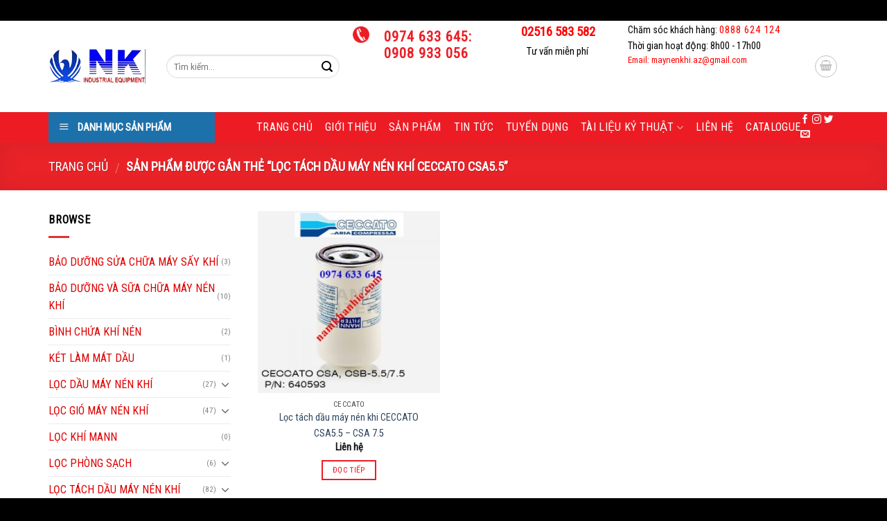

--- FILE ---
content_type: text/html; charset=UTF-8
request_url: https://namkhanhie.com/tu-khoa/lo%CC%A3c-tach-dau-may-nen-khi-ceccato-csa5-5/
body_size: 28066
content:
<!DOCTYPE html>
<!--[if IE 9 ]> <html lang="vi" class="ie9 loading-site no-js"> <![endif]-->
<!--[if IE 8 ]> <html lang="vi" class="ie8 loading-site no-js"> <![endif]-->
<!--[if (gte IE 9)|!(IE)]><!--><html lang="vi" class="loading-site no-js"> <!--<![endif]-->
<head>
<meta name="google-site-verification" content="g5gVzs7_TXxeRwr2LVtUsKt61yMPixVMkQPbLiO2fdY" />
	<meta charset="UTF-8" />
	<meta name="viewport" content="width=device-width, initial-scale=1.0, maximum-scale=1.0, user-scalable=no" />

	<link rel="profile" href="http://gmpg.org/xfn/11" />
	<link rel="pingback" href="https://namkhanhie.com/xmlrpc.php" />

					<script type="text/javascript">document.documentElement.className = document.documentElement.className + ' yes-js js_active js'</script>
			<script>(function(html){html.className = html.className.replace(/\bno-js\b/,'js')})(document.documentElement);</script>
<title>Lọc tách dầu máy nén khí Ceccato csa5.5 &#8211; Máy nén khí</title>
			<style>
				.wishlist_table .add_to_cart, a.add_to_wishlist.button.alt { border-radius: 16px; -moz-border-radius: 16px; -webkit-border-radius: 16px; }			</style>
		<link rel='dns-prefetch' href='//s.w.org' />
<link rel="alternate" type="application/rss+xml" title="Dòng thông tin Máy nén khí &raquo;" href="https://namkhanhie.com/feed/" />
<link rel="alternate" type="application/rss+xml" title="Nguồn cấp Máy nén khí &raquo; Lọc tách dầu máy nén khí Ceccato csa5.5 Tag" href="https://namkhanhie.com/tu-khoa/lo%cc%a3c-tach-dau-may-nen-khi-ceccato-csa5-5/feed/" />
		<script type="text/javascript">
			window._wpemojiSettings = {"baseUrl":"https:\/\/s.w.org\/images\/core\/emoji\/13.0.1\/72x72\/","ext":".png","svgUrl":"https:\/\/s.w.org\/images\/core\/emoji\/13.0.1\/svg\/","svgExt":".svg","source":{"concatemoji":"https:\/\/namkhanhie.com\/wp-includes\/js\/wp-emoji-release.min.js?ver=5.6.11"}};
			!function(e,a,t){var n,r,o,i=a.createElement("canvas"),p=i.getContext&&i.getContext("2d");function s(e,t){var a=String.fromCharCode;p.clearRect(0,0,i.width,i.height),p.fillText(a.apply(this,e),0,0);e=i.toDataURL();return p.clearRect(0,0,i.width,i.height),p.fillText(a.apply(this,t),0,0),e===i.toDataURL()}function c(e){var t=a.createElement("script");t.src=e,t.defer=t.type="text/javascript",a.getElementsByTagName("head")[0].appendChild(t)}for(o=Array("flag","emoji"),t.supports={everything:!0,everythingExceptFlag:!0},r=0;r<o.length;r++)t.supports[o[r]]=function(e){if(!p||!p.fillText)return!1;switch(p.textBaseline="top",p.font="600 32px Arial",e){case"flag":return s([127987,65039,8205,9895,65039],[127987,65039,8203,9895,65039])?!1:!s([55356,56826,55356,56819],[55356,56826,8203,55356,56819])&&!s([55356,57332,56128,56423,56128,56418,56128,56421,56128,56430,56128,56423,56128,56447],[55356,57332,8203,56128,56423,8203,56128,56418,8203,56128,56421,8203,56128,56430,8203,56128,56423,8203,56128,56447]);case"emoji":return!s([55357,56424,8205,55356,57212],[55357,56424,8203,55356,57212])}return!1}(o[r]),t.supports.everything=t.supports.everything&&t.supports[o[r]],"flag"!==o[r]&&(t.supports.everythingExceptFlag=t.supports.everythingExceptFlag&&t.supports[o[r]]);t.supports.everythingExceptFlag=t.supports.everythingExceptFlag&&!t.supports.flag,t.DOMReady=!1,t.readyCallback=function(){t.DOMReady=!0},t.supports.everything||(n=function(){t.readyCallback()},a.addEventListener?(a.addEventListener("DOMContentLoaded",n,!1),e.addEventListener("load",n,!1)):(e.attachEvent("onload",n),a.attachEvent("onreadystatechange",function(){"complete"===a.readyState&&t.readyCallback()})),(n=t.source||{}).concatemoji?c(n.concatemoji):n.wpemoji&&n.twemoji&&(c(n.twemoji),c(n.wpemoji)))}(window,document,window._wpemojiSettings);
		</script>
		<style type="text/css">
img.wp-smiley,
img.emoji {
	display: inline !important;
	border: none !important;
	box-shadow: none !important;
	height: 1em !important;
	width: 1em !important;
	margin: 0 .07em !important;
	vertical-align: -0.1em !important;
	background: none !important;
	padding: 0 !important;
}
</style>
	<link rel='stylesheet' id='dashicons-css'  href='https://namkhanhie.com/wp-includes/css/dashicons.min.css?ver=5.6.11' type='text/css' media='all' />
<link rel='stylesheet' id='menu-icons-extra-css'  href='https://namkhanhie.com/wp-content/plugins/ot-flatsome-vertical-menu/libs/menu-icons/css/extra.min.css?ver=0.12.2' type='text/css' media='all' />
<link rel='stylesheet' id='wp-block-library-css'  href='https://namkhanhie.com/wp-includes/css/dist/block-library/style.min.css?ver=5.6.11' type='text/css' media='all' />
<link rel='stylesheet' id='contact-form-7-css'  href='https://namkhanhie.com/wp-content/plugins/contact-form-7/includes/css/styles.css?ver=4.9.1' type='text/css' media='all' />
<link rel='stylesheet' id='ot-vertical-menu-css-css'  href='https://namkhanhie.com/wp-content/plugins/ot-flatsome-vertical-menu/assets/css/style.css?ver=1.2.3' type='text/css' media='all' />
<link rel='stylesheet' id='jquery-selectBox-css'  href='https://namkhanhie.com/wp-content/plugins/yith-woocommerce-wishlist/assets/css/jquery.selectBox.css?ver=1.2.0' type='text/css' media='all' />
<link rel='stylesheet' id='flatsome-icons-css'  href='https://namkhanhie.com/wp-content/themes/flatsome/assets/css/fl-icons.css?ver=3.3' type='text/css' media='all' />
<link rel='stylesheet' id='flatsome-woocommerce-wishlist-css'  href='https://namkhanhie.com/wp-content/themes/flatsome/inc/integrations/wc-yith-wishlist/wishlist.css?ver=3.3' type='text/css' media='all' />
<link rel='stylesheet' id='flatsome-main-css'  href='https://namkhanhie.com/wp-content/themes/flatsome/assets/css/flatsome.css?ver=3.3.7' type='text/css' media='all' />
<link rel='stylesheet' id='flatsome-shop-css'  href='https://namkhanhie.com/wp-content/themes/flatsome/assets/css/flatsome-shop.css?ver=3.3.7' type='text/css' media='all' />
<link rel='stylesheet' id='flatsome-style-css'  href='https://namkhanhie.com/wp-content/themes/flatsome/style.css?ver=3.3.7' type='text/css' media='all' />
<script type='text/javascript' src='https://namkhanhie.com/wp-includes/js/jquery/jquery.min.js?ver=3.5.1' id='jquery-core-js'></script>
<script type='text/javascript' src='https://namkhanhie.com/wp-includes/js/jquery/jquery-migrate.min.js?ver=3.3.2' id='jquery-migrate-js'></script>
<link rel="https://api.w.org/" href="https://namkhanhie.com/wp-json/" /><link rel="EditURI" type="application/rsd+xml" title="RSD" href="https://namkhanhie.com/xmlrpc.php?rsd" />
<link rel="wlwmanifest" type="application/wlwmanifest+xml" href="https://namkhanhie.com/wp-includes/wlwmanifest.xml" /> 
<meta name="generator" content="WordPress 5.6.11" />
<meta name="generator" content="WooCommerce 3.2.5" />
<meta name="google-site-verification" content="g5gVzs7_TXxeRwr2LVtUsKt61yMPixVMkQPbLiO2fdY" />
<style>.bg{opacity: 0; transition: opacity 1s; -webkit-transition: opacity 1s;} .bg-loaded{opacity: 1;}</style><!--[if IE]><link rel="stylesheet" type="text/css" href="https://namkhanhie.com/wp-content/themes/flatsome/assets/css/ie-fallback.css"><script src="//html5shim.googlecode.com/svn/trunk/html5.js"></script><script>var head = document.getElementsByTagName('head')[0],style = document.createElement('style');style.type = 'text/css';style.styleSheet.cssText = ':before,:after{content:none !important';head.appendChild(style);setTimeout(function(){head.removeChild(style);}, 0);</script><script src="https://namkhanhie.com/wp-content/themes/flatsome/assets/libs/ie-flexibility.js"></script><![endif]-->    <script type="text/javascript">
    WebFontConfig = {
      google: { families: [ "Roboto+Condensed:regular,regular","Roboto+Condensed:regular,regular","Roboto+Condensed:regular,regular","Roboto+Condensed:regular,regular", ] }
    };
    (function() {
      var wf = document.createElement('script');
      wf.src = 'https://ajax.googleapis.com/ajax/libs/webfont/1/webfont.js';
      wf.type = 'text/javascript';
      wf.async = 'true';
      var s = document.getElementsByTagName('script')[0];
      s.parentNode.insertBefore(wf, s);
    })(); </script>
  <link rel='stylesheet' id='bfa-font-awesome-css'  href='//cdn.jsdelivr.net/fontawesome/4.7.0/css/font-awesome.min.css?ver=4.7.0' type='text/css' media='all' />	<noscript><style>.woocommerce-product-gallery{ opacity: 1 !important; }</style></noscript>
	<link rel="icon" href="https://namkhanhie.com/wp-content/uploads/2017/12/cropped-logo-web2-1-1-32x32.png" sizes="32x32" />
<link rel="icon" href="https://namkhanhie.com/wp-content/uploads/2017/12/cropped-logo-web2-1-1-192x192.png" sizes="192x192" />
<link rel="apple-touch-icon" href="https://namkhanhie.com/wp-content/uploads/2017/12/cropped-logo-web2-1-1-180x180.png" />
<meta name="msapplication-TileImage" content="https://namkhanhie.com/wp-content/uploads/2017/12/cropped-logo-web2-1-1-270x270.png" />
<style id="custom-css" type="text/css">:root {--primary-color: #ED1C24;}/* Site Width */.full-width .ubermenu-nav, .container, .row{max-width: 1170px}.row.row-collapse{max-width: 1140px}.row.row-small{max-width: 1162.5px}.row.row-large{max-width: 1200px}.header-main{height: 132px}#logo img{max-height: 132px}#logo{width:148px;}.header-bottom{min-height: 43px}.header-top{min-height: 30px}.transparent .header-main{height: 265px}.transparent #logo img{max-height: 265px}.has-transparent + .page-title:first-of-type,.has-transparent + #main > .page-title,.has-transparent + #main > div > .page-title,.has-transparent + #main .page-header-wrapper:first-of-type .page-title{padding-top: 345px;}.header.show-on-scroll,.stuck .header-main{height:70px!important}.stuck #logo img{max-height: 70px!important}.header-bg-color, .header-wrapper {background-color: rgba(255,255,255,0.9)}.header-bottom {background-color: #ED1C24}.header-main .nav > li > a{line-height: 25px }.stuck .header-main .nav > li > a{line-height: 50px }.header-bottom-nav > li > a{line-height: 16px }@media (max-width: 549px) {.header-main{height: 70px}#logo img{max-height: 70px}}.nav-dropdown{font-size:100%}.header-top{background-color:#000000!important;}/* Color */.accordion-title.active, .has-icon-bg .icon .icon-inner,.logo a, .primary.is-underline, .primary.is-link, .badge-outline .badge-inner, .nav-outline > li.active> a,.nav-outline >li.active > a, .cart-icon strong,[data-color='primary'], .is-outline.primary{color: #ED1C24;}/* Color !important */[data-text-color="primary"]{color: #ED1C24!important;}/* Background */.scroll-to-bullets a,.featured-title, .label-new.menu-item > a:after, .nav-pagination > li > .current,.nav-pagination > li > span:hover,.nav-pagination > li > a:hover,.has-hover:hover .badge-outline .badge-inner,button[type="submit"], .button.wc-forward:not(.checkout):not(.checkout-button), .button.submit-button, .button.primary:not(.is-outline),.featured-table .title,.is-outline:hover, .has-icon:hover .icon-label,.nav-dropdown-bold .nav-column li > a:hover, .nav-dropdown.nav-dropdown-bold > li > a:hover, .nav-dropdown-bold.dark .nav-column li > a:hover, .nav-dropdown.nav-dropdown-bold.dark > li > a:hover, .is-outline:hover, .tagcloud a:hover,.grid-tools a, input[type='submit']:not(.is-form), .box-badge:hover .box-text, input.button.alt,.nav-box > li > a:hover,.nav-box > li.active > a,.nav-pills > li.active > a ,.current-dropdown .cart-icon strong, .cart-icon:hover strong, .nav-line-bottom > li > a:before, .nav-line-grow > li > a:before, .nav-line > li > a:before,.banner, .header-top, .slider-nav-circle .flickity-prev-next-button:hover svg, .slider-nav-circle .flickity-prev-next-button:hover .arrow, .primary.is-outline:hover, .button.primary:not(.is-outline), input[type='submit'].primary, input[type='submit'].primary, input[type='reset'].button, input[type='button'].primary, .badge-inner{background-color: #ED1C24;}/* Border */.nav-vertical.nav-tabs > li.active > a,.scroll-to-bullets a.active,.nav-pagination > li > .current,.nav-pagination > li > span:hover,.nav-pagination > li > a:hover,.has-hover:hover .badge-outline .badge-inner,.accordion-title.active,.featured-table,.is-outline:hover, .tagcloud a:hover,blockquote, .has-border, .cart-icon strong:after,.cart-icon strong,.blockUI:before, .processing:before,.loading-spin, .slider-nav-circle .flickity-prev-next-button:hover svg, .slider-nav-circle .flickity-prev-next-button:hover .arrow, .primary.is-outline:hover{border-color: #ED1C24}.nav-tabs > li.active > a{border-top-color: #ED1C24}/* Fill */.slider .flickity-prev-next-button:hover svg,.slider .flickity-prev-next-button:hover .arrow{fill: #ED1C24;}/* Background Color */[data-icon-label]:after, .secondary.is-underline:hover,.secondary.is-outline:hover,.icon-label,.button.secondary:not(.is-outline),.button.alt:not(.is-outline), .badge-inner.on-sale, .button.checkout, .single_add_to_cart_button{ background-color:#DD3333; }/* Color */.secondary.is-underline,.secondary.is-link, .secondary.is-outline,.stars a.active, .star-rating:before, .woocommerce-page .star-rating:before,.star-rating span:before, .color-secondary{color: #DD3333}/* Color !important */[data-text-color="secondary"]{color: #DD3333!important;}/* Border */.secondary.is-outline:hover{border-color:#DD3333}body{font-family:"Roboto Condensed", sans-serif}body{font-weight: 0}body{color: #000000}.nav > li > a {font-family:"Roboto Condensed", sans-serif;}.nav > li > a {font-weight: 0;}h1,h2,h3,h4,h5,h6,.heading-font, .off-canvas-center .nav-sidebar.nav-vertical > li > a{font-family: "Roboto Condensed", sans-serif;}h1,h2,h3,h4,h5,h6,.heading-font,.banner h1,.banner h2{font-weight: 0;}h1,h2,h3,h4,h5,h6,.heading-font{color: #ED1C24;}.alt-font{font-family: "Roboto Condensed", sans-serif;}.alt-font{font-weight: 0!important;}.header:not(.transparent) .header-nav.nav > li > a {color: #FFFFFF;}.widget a{color: #DD0000;}.widget a:hover{color: ;}.widget .tagcloud a:hover{border-color: ; background-color: ;}.is-divider{background-color: #DD3333;}.shop-page-title.featured-title .title-overlay{background-color: rgba(221,51,51,0.3);}@media screen and (min-width: 550px){.products .box-vertical .box-image{min-width: 300px!important;width: 300px!important;}}.footer-1{background-color: #F8F8F8}.footer-2{background-color: #F8F8F8}.absolute-footer, html{background-color: #000000}.label-new.menu-item > a:after{content:"New";}.label-hot.menu-item > a:after{content:"Hot";}.label-sale.menu-item > a:after{content:"Sale";}.label-popular.menu-item > a:after{content:"Popular";}</style></head>

<body class="archive tax-product_tag term-loc-tach-dau-may-nen-khi-ceccato-csa5-5 term-280 ot-vertical-menu woocommerce woocommerce-page lightbox nav-dropdown-has-arrow">

<a class="skip-link screen-reader-text" href="#main">Skip to content</a>

<div id="wrapper">


<header id="header" class="header has-sticky sticky-jump">
   <div class="header-wrapper">
	<div id="top-bar" class="hide-for-medium header-top hide-for-sticky nav-dark">
    <div class="flex-row container">
      <div class="flex-col hide-for-medium flex-left">
          <ul class="nav nav-left medium-nav-center nav-small  nav-divided">
                        </ul>
      </div><!-- flex-col left -->

      <div class="flex-col hide-for-medium flex-center">
          <ul class="nav nav-center nav-small  nav-divided">
                        </ul>
      </div><!-- center -->

      <div class="flex-col hide-for-medium flex-right">
         <ul class="nav top-bar-nav nav-right nav-small  nav-divided">
                        </ul>
      </div><!-- .flex-col right -->

            <div class="flex-col hide-for-medium flex-grow">
          <ul class="nav nav-center nav-small mobile-nav  nav-divided">
                        </ul>
      </div>
      
    </div><!-- .flex-row -->
</div><!-- #header-top -->
<div id="masthead" class="header-main hide-for-sticky">
      <div class="header-inner flex-row container logo-left medium-logo-center" role="navigation">

          <!-- Logo -->
          <div id="logo" class="flex-col logo">
            <!-- Header logo -->
<a href="https://namkhanhie.com/" title="Máy nén khí - Nam Khánh Industrial Equipment" rel="home">
    <img width="148" height="132" src="https://namkhanhie.com/wp-content/uploads/2017/12/logo-web2.png" class="header_logo header-logo" alt="Máy nén khí"/><img  width="148" height="132" src="https://namkhanhie.com/wp-content/uploads/2017/12/logo-web2.png" class="header-logo-dark" alt="Máy nén khí"/></a>
          </div>

          <!-- Mobile Left Elements -->
          <div class="flex-col show-for-medium flex-left">
            <ul class="mobile-nav nav nav-left ">
              <li class="nav-icon has-icon">
  		<a href="#" data-open="#main-menu" data-pos="left" data-bg="main-menu-overlay" data-color="" class="is-small" aria-controls="main-menu" aria-expanded="false">
		
		  <i class="icon-menu" ></i>
		  		</a>
	</li>            </ul>
          </div>

          <!-- Left Elements -->
          <div class="flex-col hide-for-medium flex-left
            flex-grow">
            <ul class="header-nav header-nav-main nav nav-left  nav-size-small nav-uppercase" >
              <li class="header-search-form search-form html relative has-icon">
	<div class="header-search-form-wrapper">
		<div class="searchform-wrapper ux-search-box relative form-flat is-normal"><form method="get" class="searchform" action="https://namkhanhie.com/" role="search">
		<div class="flex-row relative">
									<div class="flex-col flex-grow">
			  <input type="search" class="search-field mb-0" name="s" value="" placeholder="Tìm kiếm&hellip;" />
		    <input type="hidden" name="post_type" value="product" />
        			</div><!-- .flex-col -->
			<div class="flex-col">
				<button type="submit" class="ux-search-submit submit-button secondary button icon mb-0">
					<i class="icon-search" ></i>				</button>
			</div><!-- .flex-col -->
		</div><!-- .flex-row -->
	 <div class="live-search-results text-left z-top"></div>
</form>
</div>	</div>
</li>            </ul>
          </div>

          <!-- Right Elements -->
          <div class="flex-col hide-for-medium flex-right">
            <ul class="header-nav header-nav-main nav nav-right  nav-size-small nav-uppercase">
              <li class="html custom html_topbar_right"><div class="row"  id="row-1585788701">

<div class="col medium-4 small-12 large-4"  ><div class="col-inner"  >


    <div class="icon-box featured-box icon-box-left text-left is-xlarge"  style="margin:0 1px 1px 1px;">

                <div class="icon-box-img" style="width: 24px">
          <div class="icon">
            <div class="icon-inner" >
              <img width="225" height="225" src="https://namkhanhie.com/wp-content/uploads/2017/12/DDD.png" class="attachment-medium size-medium" alt="" loading="lazy" />             </div>
          </div>
        </div>
                <div class="icon-box-text last-reset">

            <h5 class="uppercase">0974 633 645: 0908 933 056</h5>            
            


        </div>
  </div><!-- .icon-box -->
  
  

</div></div>
<div class="col medium-3 small-12 large-3"  ><div class="col-inner"  >


    <div class="icon-box featured-box icon-box-left text-left is-large"  style="margin:0 0px 0px 0px;">

                <div class="icon-box-text last-reset">

                        
            

<p style="text-align: center;"><span style="font-size: 120%;"><strong><span style="color: #ff0000;">02516 583 582</span></strong></span></p>
<p style="text-align: center;"><span style="font-size: 95%;">Tư vấn miễn phí </span></p>
<p> </p>

        </div>
  </div><!-- .icon-box -->
  
  

</div></div>
<div class="col medium-5 small-12 large-5"  ><div class="col-inner"  >


    <div class="icon-box featured-box icon-box-left text-left is-small"  style="margin:0 0px 0px 0px;">

                <div class="icon-box-text last-reset">

                        
            

<p><span style="font-size: 130%;">Chăm sóc khách hàng:</span> <span style="font-size: 140%; color: #ff0000;">0888 624 124</span></p>
<p><span style="font-size: 130%;">Thời gian hoạt động: 8h00 - 17h00</span></p>
<p><span style="font-size: 120%; color: #ff0000;">Email: maynenkhi.az@gmail.com</span></p>

        </div>
  </div><!-- .icon-box -->
  
  

</div></div>

</div>
<p>&nbsp;</p></li>            </ul>
          </div>

          <!-- Mobile Right Elements -->
          <div class="flex-col hide-for-medium flex-right">
            <ul class="mobile-nav nav nav-right ">
              <li class="cart-item has-icon">

<div class="header-button">
<a href="https://namkhanhie.com/cart/" class="header-cart-link off-canvas-toggle nav-top-link icon button circle is-outline is-small" data-open="#cart-popup" data-class="off-canvas-cart" title="Giỏ hàng" data-pos="right">

    <i class="icon-shopping-basket"
    data-icon-label="0">
  </i>
  </a>
</div>

  <!-- Cart Sidebar Popup -->
  <div id="cart-popup" class="mfp-hide widget_shopping_cart">
  <div class="cart-popup-inner inner-padding">
      <div class="cart-popup-title text-center">
          <h4 class="uppercase">Giỏ hàng</h4>
          <div class="is-divider"></div>
      </div>
      <div class="widget_shopping_cart_content">
          

	<p class="woocommerce-mini-cart__empty-message">Chưa có sản phẩm trong giỏ hàng.</p>


      </div>
             <div class="cart-sidebar-content relative"></div>  </div>
  </div>

</li>
            </ul>
          </div>

      </div><!-- .header-inner -->
     
            <!-- Header divider -->
      <div class="container"><div class="top-divider full-width"></div></div>
      </div><!-- .header-main --><div id="wide-nav" class="header-bottom wide-nav nav-dark flex-has-center hide-for-medium">
    <div class="flex-row container">

                        <div class="flex-col hide-for-medium flex-left">
                <ul class="nav header-nav header-bottom-nav nav-left  nav-size-medium nav-spacing-medium nav-uppercase">
                                <div id="mega-menu-wrap"
                 class="ot-vm-click">
                <div id="mega-menu-title">
                    <i class="icon-menu"></i> DANH MỤC SẢN PHẨM                </div>
				<ul id="mega_menu" class="sf-menu sf-vertical"><li id="menu-item-545" class="menu-item menu-item-type-taxonomy menu-item-object-product_cat menu-item-545"><a href="https://namkhanhie.com/danh-muc/may-nen-khi-truc-vit/">MÁY NÉN KHÍ TRỤC VÍT</a></li>
<li id="menu-item-546" class="menu-item menu-item-type-taxonomy menu-item-object-product_cat menu-item-546"><a href="https://namkhanhie.com/danh-muc/loc-may-nen-khi/">MÁY NÉN KHÍ PISTON</a></li>
<li id="menu-item-547" class="menu-item menu-item-type-taxonomy menu-item-object-product_cat menu-item-547"><a href="https://namkhanhie.com/danh-muc/may-say-khi-tac-nhan-la%cc%a3nh/">MÁY SẤY KHÍ TÁC NHÂN LẠNH</a></li>
<li id="menu-item-649" class="menu-item menu-item-type-taxonomy menu-item-object-product_cat menu-item-649"><a href="https://namkhanhie.com/danh-muc/may-say-khi-su%cc%89-du%cc%a3ng-chat-hut-a%cc%89m/">MÁY SẤY KHÍ SỬ DỤNG CHẤT HÚT ẨM</a></li>
<li id="menu-item-548" class="menu-item menu-item-type-taxonomy menu-item-object-product_cat menu-item-548"><a href="https://namkhanhie.com/danh-muc/thiet-bi%cc%a3-lo%cc%a3c-khi-nen/">THIẾT BỊ LỌC KHÍ NÉN</a></li>
<li id="menu-item-549" class="menu-item menu-item-type-taxonomy menu-item-object-product_cat menu-item-549"><a href="https://namkhanhie.com/danh-muc/lo%cc%a3c-tach-dau-may-nen-khi/">LỌC TÁCH DẦU MÁY NÉN KHÍ</a></li>
<li id="menu-item-550" class="menu-item menu-item-type-taxonomy menu-item-object-product_cat menu-item-550"><a href="https://namkhanhie.com/danh-muc/lo%cc%a3c-gio-may-nen-khi/">LỌC GIÓ MÁY NÉN KHÍ</a></li>
<li id="menu-item-644" class="menu-item menu-item-type-taxonomy menu-item-object-product_cat menu-item-644"><a href="https://namkhanhie.com/danh-muc/lo%cc%a3c-dau-may-nen-khi/">LỌC DẦU MÁY NÉN KHÍ</a></li>
<li id="menu-item-646" class="menu-item menu-item-type-taxonomy menu-item-object-product_cat menu-item-646"><a href="https://namkhanhie.com/danh-muc/lo%cc%a3c-tach-dau-may-nen-khi/">VAN XÃ NƯỚC TỰ ĐỘNG</a></li>
<li id="menu-item-648" class="menu-item menu-item-type-taxonomy menu-item-object-product_cat menu-item-648"><a href="https://namkhanhie.com/danh-muc/may-nen-khi-truc-vit/">KÉT GIẢI NHIỆT DẦU MÁY NÉN KHÍ</a></li>
<li id="menu-item-650" class="menu-item menu-item-type-taxonomy menu-item-object-product_cat menu-item-650"><a href="https://namkhanhie.com/danh-muc/may-say-khi-tac-nhan-la%cc%a3nh/">PHỤ TÙNG MÁY SẤY KHÍ HẤP THỤ</a></li>
<li id="menu-item-651" class="menu-item menu-item-type-taxonomy menu-item-object-product_cat menu-item-651"><a href="https://namkhanhie.com/danh-muc/nhot-may-nen-khi-tru%cc%a3c-vit/">NHỚT MÁY NÉN KHÍ</a></li>
<li id="menu-item-652" class="menu-item menu-item-type-taxonomy menu-item-object-product_cat menu-item-652"><a href="https://namkhanhie.com/danh-muc/thiet-bi%cc%a3-lo%cc%a3c-khi-nen/">CẢM BIẾN MÁY NÉN KHÍ</a></li>
<li id="menu-item-1481" class="menu-item menu-item-type-taxonomy menu-item-object-product_cat menu-item-1481"><a href="https://namkhanhie.com/danh-muc/ba%cc%89o-duo%cc%83ng-su%cc%89a-chu%cc%83a-may-say-khi/">BẢO DƯỠNG SỬA CHỮA MÁY SẤY KHÍ</a></li>
<li id="menu-item-1482" class="menu-item menu-item-type-taxonomy menu-item-object-product_cat menu-item-1482"><a href="https://namkhanhie.com/danh-muc/ba%cc%89o-duo%cc%83ng-va-su%cc%83a-chu%cc%83a-may-nen-khi/">BẢO DƯỠNG VÀ SỮA CHỮA MÁY NÉN KHÍ</a></li>
<li id="menu-item-1622" class="menu-item menu-item-type-taxonomy menu-item-object-product_cat menu-item-1622"><a href="https://namkhanhie.com/danh-muc/phu%cc%a3-tung-su%cc%89a-chu%cc%83a-may-nen-khi/">PHỤ TÙNG SỬA CHỮA MÁY NÉN KHÍ</a></li>
<li id="menu-item-1805" class="menu-item menu-item-type-post_type menu-item-object-product menu-item-has-children menu-item-1805"><a href="https://namkhanhie.com/san-pham/da%cc%a3i-tu-may-nen-da%cc%a3ng-ban-kin-cho-may-lam-la%cc%a3nh-nuoc-water-chiller/">DỊCH VỤ SỬA CHỮA MÁY LÀM LẠNH CÔNG NGHIỆP</a>
<ul class="sub-menu">
	<li id="menu-item-1813" class="menu-item menu-item-type-post_type menu-item-object-product menu-item-1813"><a target="_blank" rel="noopener" href="https://namkhanhie.com/san-pham/su%cc%89a-chu%cc%83a-da%cc%a3i-tu-may-nen-cho-chiller-su%cc%89-du%cc%a3ng-may-nen-hanbell-fusheng/">Sửa chữa đại tu máy nén cho chiller sử dụng máy nén Hanbell, Fusheng</a></li>
	<li id="menu-item-1817" class="menu-item menu-item-type-post_type menu-item-object-product menu-item-1817"><a href="https://namkhanhie.com/san-pham/huong-da%cc%83nthay-lo%cc%a3c-dau-thay-dau-cho-may-nen-chiller-hanbell-fusheng/">Hướng dẫnThay lọc dầu, thay dầu cho máy nén chiller Hanbell, Fusheng</a></li>
	<li id="menu-item-1819" class="menu-item menu-item-type-post_type menu-item-object-product menu-item-1819"><a href="https://namkhanhie.com/san-pham/ba%cc%89o-duo%cc%83ng-da%cc%a3i-tu-may-nen-hanbell-cho-chiller/">Bảo dưỡng đại tu máy nén hanbell cho chiller</a></li>
</ul>
</li>
<li id="menu-item-2128" class="menu-item menu-item-type-taxonomy menu-item-object-product_cat menu-item-2128"><a href="https://namkhanhie.com/danh-muc/su%cc%89a-chu%cc%83a-ba%cc%89o-duo%cc%83ng-chiller/">MÁY LÀM LẠNH NƯỚC WATER CHILLER</a></li>
<li id="menu-item-2126" class="menu-item menu-item-type-taxonomy menu-item-object-product_tag menu-item-has-children menu-item-2126"><a href="https://namkhanhie.com/tu-khoa/chiller-cu%cc%89/">CHILLER CỦ</a>
<ul class="sub-menu">
	<li id="menu-item-2127" class="menu-item menu-item-type-post_type menu-item-object-product menu-item-2127"><a target="_blank" rel="noopener" href="https://namkhanhie.com/san-pham/chiller-nha%cc%a3t-cu%cc%83-1-5hp-may-lam-la%cc%a3nh-nuoc-cu%cc%83-1-5hp/">Chiller nhật cũ 1.5Hp ( máy làm lạnh nước cũ 1.5Hp).</a></li>
	<li id="menu-item-2130" class="menu-item menu-item-type-post_type menu-item-object-product menu-item-2130"><a target="_blank" rel="noopener" href="https://namkhanhie.com/san-pham/chiller-2hp-da%cc%83-qua-su%cc%89-du%cc%a3ng-hang-ckd-nha%cc%a3t/">Chiller 2hp đã qua sử dụng hàng (CKD Nhật)</a></li>
	<li id="menu-item-2131" class="menu-item menu-item-type-post_type menu-item-object-product menu-item-2131"><a target="_blank" rel="noopener" href="https://namkhanhie.com/san-pham/may-lam-la%cc%a3nh-nuoc-water-chiller-da%cc%83-qua-su%cc%89-du%cc%a3ng/">Máy làm lạnh nước (Water Chiller) đã qua sử dụng</a></li>
</ul>
</li>
</ul>            </div>
			                </ul>
            </div><!-- flex-col -->
            
                        <div class="flex-col hide-for-medium flex-center">
                <ul class="nav header-nav header-bottom-nav nav-center  nav-size-medium nav-spacing-medium nav-uppercase">
                    <li id="menu-item-245" class="menu-item menu-item-type-post_type menu-item-object-page menu-item-home  menu-item-245"><a href="https://namkhanhie.com/" class="nav-top-link">Trang chủ</a></li>
<li id="menu-item-265" class="menu-item menu-item-type-post_type menu-item-object-page  menu-item-265"><a href="https://namkhanhie.com/gioi-thieu/" class="nav-top-link">Giới thiệu</a></li>
<li id="menu-item-230" class="menu-item menu-item-type-post_type menu-item-object-page  menu-item-230"><a href="https://namkhanhie.com/shop/" class="nav-top-link">Sản phẩm</a></li>
<li id="menu-item-396" class="menu-item menu-item-type-taxonomy menu-item-object-category  menu-item-396"><a href="https://namkhanhie.com/category/tin-tuc/" class="nav-top-link">Tin tức</a></li>
<li id="menu-item-412" class="menu-item menu-item-type-post_type menu-item-object-page  menu-item-412"><a href="https://namkhanhie.com/tuyen-dung/" class="nav-top-link">Tuyển dụng</a></li>
<li id="menu-item-1550" class="menu-item menu-item-type-taxonomy menu-item-object-category menu-item-has-children  menu-item-1550 has-dropdown"><a href="https://namkhanhie.com/category/tai-lie%cc%a3u-ky%cc%89-thua%cc%a3t/" class="nav-top-link">Tài liệu kỷ thuật<i class="icon-angle-down" ></i></a>
<ul class='nav-dropdown nav-dropdown-default'>
	<li id="menu-item-1554" class="menu-item menu-item-type-taxonomy menu-item-object-category  menu-item-1554"><a href="https://namkhanhie.com/category/tai-lie%cc%a3u-ky%cc%89-thua%cc%a3t-may-nen-khi/">tài liệu kỷ thuật máy nén khí</a></li>
	<li id="menu-item-1553" class="menu-item menu-item-type-taxonomy menu-item-object-category  menu-item-1553"><a href="https://namkhanhie.com/category/tai-lie%cc%a3u-ky%cc%89-thua%cc%a3t-chiller/">Tài liệu kỷ thuật Chiller</a></li>
	<li id="menu-item-1555" class="menu-item menu-item-type-taxonomy menu-item-object-category  menu-item-1555"><a href="https://namkhanhie.com/category/tai-lie%cc%a3u-ky%cc%89-thua%cc%a3t-may-say-khi/">Tài liệu kỷ thuật máy sấy khí</a></li>
</ul>
</li>
<li id="menu-item-264" class="menu-item menu-item-type-post_type menu-item-object-page  menu-item-264"><a href="https://namkhanhie.com/lien-he/" class="nav-top-link">Liên hệ</a></li>
<li id="menu-item-1552" class="menu-item menu-item-type-taxonomy menu-item-object-category  menu-item-1552"><a href="https://namkhanhie.com/category/catalogue/" class="nav-top-link">Catalogue</a></li>
                </ul>
            </div><!-- flex-col -->
            
                        <div class="flex-col hide-for-medium flex-right flex-grow">
              <ul class="nav header-nav header-bottom-nav nav-right  nav-size-medium nav-spacing-medium nav-uppercase">
                   <li class="html header-social-icons ml-0">
	    <div class="social-icons follow-icons " >
    	    	    	<a href="http://url" target="_blank" data-label="Facebook"  rel="nofollow" class="icon plain facebook tooltip" title="Follow on Facebook"><i class="icon-facebook" ></i>    	</a>
						    <a href="http://url" target="_blank" rel="nofollow" data-label="Instagram" class="icon plain  instagram tooltip" title="Follow on Instagram"><i class="icon-instagram" ></i>		   </a>
							       <a href="http://url" target="_blank"  data-label="Twitter"  rel="nofollow" class="icon plain  twitter tooltip" title="Follow on Twitter"><i class="icon-twitter" ></i>	       </a>
						     <a href="mailto:your@email" target="_blank"  data-label="E-mail"  rel="nofollow" class="icon plain  email tooltip" title="Send us an email"><i class="icon-envelop" ></i>			</a>
																		     </div>

	</li>              </ul>
            </div><!-- flex-col -->
            
            
    </div><!-- .flex-row -->
</div><!-- .header-bottom -->

<div class="header-bg-container fill"><div class="header-bg-image fill"></div><div class="header-bg-color fill"></div></div><!-- .header-bg-container -->   </div><!-- header-wrapper-->
</header>

<div class="shop-page-title category-page-title page-title featured-title dark ">
	
	<div class="page-title-bg fill">
		<div class="title-bg fill bg-fill" data-parallax-fade="true" data-parallax="-2" data-parallax-background data-parallax-container=".page-title"></div>
		<div class="title-overlay fill"></div>
	</div>
	
	<div class="page-title-inner flex-row  medium-flex-wrap container">
	  <div class="flex-col flex-grow medium-text-center">
	  	 	 <div class="is-large">
  <nav class="woocommerce-breadcrumb breadcrumbs"><a href="https://namkhanhie.com">Trang chủ</a> <span class="divider">&#47;</span> Sản phẩm được gắn thẻ &ldquo;Lọc tách dầu máy nén khí Ceccato csa5.5&rdquo;</nav></div>
  <div class="category-filtering category-filter-row show-for-medium">
      <a href="#" data-open="#shop-sidebar" data-visible-after="true" data-pos="left" class="filter-button uppercase plain">
          <i class="icon-menu"></i>
          <strong> Lọc</strong>
      </a>
      <div class="inline-block">
                </div>
  </div>
	  </div><!-- .flex-left -->
	  
	   <div class="flex-col medium-text-center  form-flat">
	  	 	<p class="woocommerce-result-count hide-for-medium">
	Xem tất cả 1 kết quả</p>
	   </div><!-- .flex-right -->
	   
	</div><!-- flex-row -->
</div><!-- .page-title -->

<main id="main" class="">
<div class="row category-page-row">

		<div class="col large-3 hide-for-medium ">
			<div id="shop-sidebar" class="sidebar-inner col-inner">
				<aside id="woocommerce_product_categories-13" class="widget woocommerce widget_product_categories"><span class="widget-title shop-sidebar">Browse</span><div class="is-divider small"></div><ul class="product-categories"><li class="cat-item cat-item-861"><a href="https://namkhanhie.com/danh-muc/ba%cc%89o-duo%cc%83ng-su%cc%89a-chu%cc%83a-may-say-khi/">BẢO DƯỠNG SỬA CHỮA MÁY SẤY KHÍ</a> <span class="count">(3)</span></li>
<li class="cat-item cat-item-860"><a href="https://namkhanhie.com/danh-muc/ba%cc%89o-duo%cc%83ng-va-su%cc%83a-chu%cc%83a-may-nen-khi/">BẢO DƯỠNG VÀ SỮA CHỮA MÁY NÉN KHÍ</a> <span class="count">(10)</span></li>
<li class="cat-item cat-item-112"><a href="https://namkhanhie.com/danh-muc/binh-chua-khi-nen/">BÌNH CHỨA KHÍ NÉN</a> <span class="count">(2)</span></li>
<li class="cat-item cat-item-968"><a href="https://namkhanhie.com/danh-muc/ket-lam-mat-dau/">KÉT LÀM MÁT DẦU</a> <span class="count">(1)</span></li>
<li class="cat-item cat-item-83 cat-parent"><a href="https://namkhanhie.com/danh-muc/lo%cc%a3c-dau-may-nen-khi/">LỌC DẦU MÁY NÉN KHÍ</a> <span class="count">(27)</span><ul class='children'>
<li class="cat-item cat-item-652"><a href="https://namkhanhie.com/danh-muc/lo%cc%a3c-dau-may-nen-khi/atlas-copco-lo%cc%a3c-dau-may-nen-khi/">ATLAS COPCO</a> <span class="count">(1)</span></li>
<li class="cat-item cat-item-653"><a href="https://namkhanhie.com/danh-muc/lo%cc%a3c-dau-may-nen-khi/boge-lo%cc%a3c-dau-may-nen-khi/">BOGE</a> <span class="count">(1)</span></li>
<li class="cat-item cat-item-654"><a href="https://namkhanhie.com/danh-muc/lo%cc%a3c-dau-may-nen-khi/ceccacto/">CECCACTO</a> <span class="count">(1)</span></li>
<li class="cat-item cat-item-718"><a href="https://namkhanhie.com/danh-muc/lo%cc%a3c-dau-may-nen-khi/compair-lo%cc%a3c-dau-may-nen-khi/">COMPAIR</a> <span class="count">(1)</span></li>
<li class="cat-item cat-item-748"><a href="https://namkhanhie.com/danh-muc/lo%cc%a3c-dau-may-nen-khi/fusheng-lo%cc%a3c-dau-may-nen-khi/">FUSHENG</a> <span class="count">(0)</span></li>
<li class="cat-item cat-item-750"><a href="https://namkhanhie.com/danh-muc/lo%cc%a3c-dau-may-nen-khi/hanbell-lo%cc%a3c-dau-may-nen-khi/">HANBELL</a> <span class="count">(1)</span></li>
<li class="cat-item cat-item-996"><a href="https://namkhanhie.com/danh-muc/lo%cc%a3c-dau-may-nen-khi/hanshin-lo%cc%a3c-dau-may-nen-khi/">HANSHIN</a> <span class="count">(1)</span></li>
<li class="cat-item cat-item-749"><a href="https://namkhanhie.com/danh-muc/lo%cc%a3c-dau-may-nen-khi/hitachi-lo%cc%a3c-dau-may-nen-khi/">HITACHI</a> <span class="count">(1)</span></li>
<li class="cat-item cat-item-941"><a href="https://namkhanhie.com/danh-muc/lo%cc%a3c-dau-may-nen-khi/jaguar-lo%cc%a3c-dau-may-nen-khi/">JAGUAR</a> <span class="count">(1)</span></li>
<li class="cat-item cat-item-1106"><a href="https://namkhanhie.com/danh-muc/lo%cc%a3c-dau-may-nen-khi/kobelco-lo%cc%a3c-dau-may-nen-khi/">KOBELCO</a> <span class="count">(7)</span></li>
<li class="cat-item cat-item-720"><a href="https://namkhanhie.com/danh-muc/lo%cc%a3c-dau-may-nen-khi/kyungwon-lo%cc%a3c-dau-may-nen-khi/">KYUNGWON</a> <span class="count">(1)</span></li>
<li class="cat-item cat-item-1060"><a href="https://namkhanhie.com/danh-muc/lo%cc%a3c-dau-may-nen-khi/lo%cc%a3c-dau-may-nen-khi-mann-filter/">LỌC DẦU MÁY NÉN KHÍ MANN FILTER</a> <span class="count">(2)</span></li>
<li class="cat-item cat-item-719"><a href="https://namkhanhie.com/danh-muc/lo%cc%a3c-dau-may-nen-khi/micos-yujin-lo%cc%a3c-dau-may-nen-khi/">MICOS-YUJIN</a> <span class="count">(1)</span></li>
<li class="cat-item cat-item-1186"><a href="https://namkhanhie.com/danh-muc/lo%cc%a3c-dau-may-nen-khi/mitsuiseiki-lo%cc%a3c-dau-may-nen-khi/">MITSUISEIKI</a> <span class="count">(3)</span></li>
<li class="cat-item cat-item-920"><a href="https://namkhanhie.com/danh-muc/lo%cc%a3c-dau-may-nen-khi/scr-trung-quoc-lo%cc%a3c-dau-may-nen-khi/">SCR TRUNG QUỐC</a> <span class="count">(2)</span></li>
<li class="cat-item cat-item-1170"><a href="https://namkhanhie.com/danh-muc/lo%cc%a3c-dau-may-nen-khi/sullair-loc-dau-may-nen-khi/">SULLAIR</a> <span class="count">(1)</span></li>
<li class="cat-item cat-item-1254"><a href="https://namkhanhie.com/danh-muc/lo%cc%a3c-dau-may-nen-khi/sung-shin/">SUNG SHIN</a> <span class="count">(1)</span></li>
</ul>
</li>
<li class="cat-item cat-item-73 cat-parent"><a href="https://namkhanhie.com/danh-muc/lo%cc%a3c-gio-may-nen-khi/">LỌC GIÓ MÁY NÉN KHÍ</a> <span class="count">(47)</span><ul class='children'>
<li class="cat-item cat-item-751"><a href="https://namkhanhie.com/danh-muc/lo%cc%a3c-gio-may-nen-khi/atlas-copco-lo%cc%a3c-gio-may-nen-khi/">ATLAS COPCO</a> <span class="count">(2)</span></li>
<li class="cat-item cat-item-752"><a href="https://namkhanhie.com/danh-muc/lo%cc%a3c-gio-may-nen-khi/boge-lo%cc%a3c-gio-may-nen-khi/">BOGE</a> <span class="count">(1)</span></li>
<li class="cat-item cat-item-754"><a href="https://namkhanhie.com/danh-muc/lo%cc%a3c-gio-may-nen-khi/ceccato-lo%cc%a3c-gio-may-nen-khi/">CECCATO</a> <span class="count">(1)</span></li>
<li class="cat-item cat-item-753"><a href="https://namkhanhie.com/danh-muc/lo%cc%a3c-gio-may-nen-khi/compair-lo%cc%a3c-gio-may-nen-khi/">COMPAIR</a> <span class="count">(0)</span></li>
<li class="cat-item cat-item-889"><a href="https://namkhanhie.com/danh-muc/lo%cc%a3c-gio-may-nen-khi/dyna-lo%cc%a3c-gio-may-nen-khi/">DYNA</a> <span class="count">(1)</span></li>
<li class="cat-item cat-item-1084"><a href="https://namkhanhie.com/danh-muc/lo%cc%a3c-gio-may-nen-khi/hanshin-lo%cc%a3c-gio-may-nen-khi/">HANSHIN</a> <span class="count">(1)</span></li>
<li class="cat-item cat-item-755"><a href="https://namkhanhie.com/danh-muc/lo%cc%a3c-gio-may-nen-khi/hitachi-lo%cc%a3c-gio-may-nen-khi/">HITACHI</a> <span class="count">(0)</span></li>
<li class="cat-item cat-item-758"><a href="https://namkhanhie.com/danh-muc/lo%cc%a3c-gio-may-nen-khi/ingersoll-rand-lo%cc%a3c-gio-may-nen-khi/">INGERSOLL RAND</a> <span class="count">(0)</span></li>
<li class="cat-item cat-item-1119"><a href="https://namkhanhie.com/danh-muc/lo%cc%a3c-gio-may-nen-khi/kobelco-lo%cc%a3c-gio-may-nen-khi/">KOBELCO</a> <span class="count">(5)</span></li>
<li class="cat-item cat-item-757"><a href="https://namkhanhie.com/danh-muc/lo%cc%a3c-gio-may-nen-khi/kyungwon-lo%cc%a3c-gio-may-nen-khi/">KYUNGWON</a> <span class="count">(7)</span></li>
<li class="cat-item cat-item-1067"><a href="https://namkhanhie.com/danh-muc/lo%cc%a3c-gio-may-nen-khi/lo%cc%a3c-khi-mann-filter/">LỌC KHÍ MANN-FILTER</a> <span class="count">(5)</span></li>
<li class="cat-item cat-item-756"><a href="https://namkhanhie.com/danh-muc/lo%cc%a3c-gio-may-nen-khi/micos-yujin-lo%cc%a3c-gio-may-nen-khi/">MICOS-YUJIN</a> <span class="count">(8)</span></li>
<li class="cat-item cat-item-1176"><a href="https://namkhanhie.com/danh-muc/lo%cc%a3c-gio-may-nen-khi/mitsuiseiki-lo%cc%a3c-gio-may-nen-khi/">MITSUISEIKI</a> <span class="count">(7)</span></li>
<li class="cat-item cat-item-943"><a href="https://namkhanhie.com/danh-muc/lo%cc%a3c-gio-may-nen-khi/scr-trung-quoc-lo%cc%a3c-gio-may-nen-khi/">SCR TRUNG QUỐC</a> <span class="count">(1)</span></li>
<li class="cat-item cat-item-1136"><a href="https://namkhanhie.com/danh-muc/lo%cc%a3c-gio-may-nen-khi/sullair-lo%cc%a3c-gio-may-nen-khi/">SULLAIR</a> <span class="count">(7)</span></li>
</ul>
</li>
<li class="cat-item cat-item-1243"><a href="https://namkhanhie.com/danh-muc/loc-khi-mann/">LỌC KHÍ MANN</a> <span class="count">(0)</span></li>
<li class="cat-item cat-item-1229 cat-parent"><a href="https://namkhanhie.com/danh-muc/loc-phong-sach/">LỌC PHÒNG SẠCH</a> <span class="count">(6)</span><ul class='children'>
<li class="cat-item cat-item-1230 cat-parent"><a href="https://namkhanhie.com/danh-muc/loc-phong-sach/media-pad-rolls/">MEDIA (PAD &amp; ROLLS)</a> <span class="count">(2)</span>	<ul class='children'>
<li class="cat-item cat-item-1234"><a href="https://namkhanhie.com/danh-muc/loc-phong-sach/media-pad-rolls/fg-roll/">FG-Roll</a> <span class="count">(1)</span></li>
<li class="cat-item cat-item-1231"><a href="https://namkhanhie.com/danh-muc/loc-phong-sach/media-pad-rolls/w-roll/">W-Roll</a> <span class="count">(1)</span></li>
	</ul>
</li>
<li class="cat-item cat-item-1235 cat-parent"><a href="https://namkhanhie.com/danh-muc/loc-phong-sach/panel-filter/">PANEL FILTER</a> <span class="count">(3)</span>	<ul class='children'>
<li class="cat-item cat-item-1236"><a href="https://namkhanhie.com/danh-muc/loc-phong-sach/panel-filter/pura-demister/">Pura-Demister</a> <span class="count">(1)</span></li>
<li class="cat-item cat-item-1237"><a href="https://namkhanhie.com/danh-muc/loc-phong-sach/panel-filter/pura-m/">Pura-M</a> <span class="count">(1)</span></li>
	</ul>
</li>
</ul>
</li>
<li class="cat-item cat-item-78 cat-parent"><a href="https://namkhanhie.com/danh-muc/lo%cc%a3c-tach-dau-may-nen-khi/">LỌC TÁCH DẦU MÁY NÉN KHÍ</a> <span class="count">(82)</span><ul class='children'>
<li class="cat-item cat-item-92"><a href="https://namkhanhie.com/danh-muc/lo%cc%a3c-tach-dau-may-nen-khi/atlas-copco/">ATLAS COPCO</a> <span class="count">(11)</span></li>
<li class="cat-item cat-item-93"><a href="https://namkhanhie.com/danh-muc/lo%cc%a3c-tach-dau-may-nen-khi/boge/">BOGE</a> <span class="count">(5)</span></li>
<li class="cat-item cat-item-272"><a href="https://namkhanhie.com/danh-muc/lo%cc%a3c-tach-dau-may-nen-khi/ceccato/">CECCATO</a> <span class="count">(4)</span></li>
<li class="cat-item cat-item-202"><a href="https://namkhanhie.com/danh-muc/lo%cc%a3c-tach-dau-may-nen-khi/compair/">COMPAIR</a> <span class="count">(4)</span></li>
<li class="cat-item cat-item-882"><a href="https://namkhanhie.com/danh-muc/lo%cc%a3c-tach-dau-may-nen-khi/dyna/">DYNA</a> <span class="count">(1)</span></li>
<li class="cat-item cat-item-591"><a href="https://namkhanhie.com/danh-muc/lo%cc%a3c-tach-dau-may-nen-khi/fusheng/">FUSHENG</a> <span class="count">(1)</span></li>
<li class="cat-item cat-item-273"><a href="https://namkhanhie.com/danh-muc/lo%cc%a3c-tach-dau-may-nen-khi/gardner-denver/">GARDNER DENVER</a> <span class="count">(5)</span></li>
<li class="cat-item cat-item-640"><a href="https://namkhanhie.com/danh-muc/lo%cc%a3c-tach-dau-may-nen-khi/hanbell/">HANBELL</a> <span class="count">(2)</span></li>
<li class="cat-item cat-item-987"><a href="https://namkhanhie.com/danh-muc/lo%cc%a3c-tach-dau-may-nen-khi/hanshin/">HANSHIN</a> <span class="count">(1)</span></li>
<li class="cat-item cat-item-578"><a href="https://namkhanhie.com/danh-muc/lo%cc%a3c-tach-dau-may-nen-khi/hitachi/">HITACHI</a> <span class="count">(1)</span></li>
<li class="cat-item cat-item-274"><a href="https://namkhanhie.com/danh-muc/lo%cc%a3c-tach-dau-may-nen-khi/hydrovane/">HYDROVANE</a> <span class="count">(0)</span></li>
<li class="cat-item cat-item-275"><a href="https://namkhanhie.com/danh-muc/lo%cc%a3c-tach-dau-may-nen-khi/ingersoll-rand/">INGERSOLL RAND</a> <span class="count">(6)</span></li>
<li class="cat-item cat-item-930"><a href="https://namkhanhie.com/danh-muc/lo%cc%a3c-tach-dau-may-nen-khi/jaguar/">JAGUAR</a> <span class="count">(1)</span></li>
<li class="cat-item cat-item-1100"><a href="https://namkhanhie.com/danh-muc/lo%cc%a3c-tach-dau-may-nen-khi/kaeser/">KAESER</a> <span class="count">(1)</span></li>
<li class="cat-item cat-item-590"><a href="https://namkhanhie.com/danh-muc/lo%cc%a3c-tach-dau-may-nen-khi/kobelco/">KOBELCO</a> <span class="count">(5)</span></li>
<li class="cat-item cat-item-503"><a href="https://namkhanhie.com/danh-muc/lo%cc%a3c-tach-dau-may-nen-khi/kyungwon/">KYUNGWON</a> <span class="count">(7)</span></li>
<li class="cat-item cat-item-419"><a href="https://namkhanhie.com/danh-muc/lo%cc%a3c-tach-dau-may-nen-khi/micos-yujin/">MICOS-YUJIN</a> <span class="count">(8)</span></li>
<li class="cat-item cat-item-879"><a href="https://namkhanhie.com/danh-muc/lo%cc%a3c-tach-dau-may-nen-khi/mitsuiseiki/">MITSUISEIKI</a> <span class="count">(1)</span></li>
<li class="cat-item cat-item-903"><a href="https://namkhanhie.com/danh-muc/lo%cc%a3c-tach-dau-may-nen-khi/scr-trung-quoc/">SCR TRUNG QUỐC</a> <span class="count">(1)</span></li>
<li class="cat-item cat-item-276"><a href="https://namkhanhie.com/danh-muc/lo%cc%a3c-tach-dau-may-nen-khi/sullair/">SULLAIR</a> <span class="count">(8)</span></li>
</ul>
</li>
<li class="cat-item cat-item-1238 cat-parent"><a href="https://namkhanhie.com/danh-muc/loc-thuong-hieu-mann-cho-may-nen-khi/">LỌC THƯƠNG HIỆU MANN CHO MÁY NÉN KHÍ</a> <span class="count">(2)</span><ul class='children'>
<li class="cat-item cat-item-1244"><a href="https://namkhanhie.com/danh-muc/loc-thuong-hieu-mann-cho-may-nen-khi/loc-khi-mann-loc-thuong-hieu-mann-cho-may-nen-khi/">LỌC KHÍ MANN</a> <span class="count">(1)</span></li>
</ul>
</li>
<li class="cat-item cat-item-1048 cat-parent"><a href="https://namkhanhie.com/danh-muc/su%cc%89a-chu%cc%83a-ba%cc%89o-duo%cc%83ng-chiller/">MÁY LÀM LẠNH NƯỚC WATER CHILLER</a> <span class="count">(10)</span><ul class='children'>
<li class="cat-item cat-item-1066"><a href="https://namkhanhie.com/danh-muc/su%cc%89a-chu%cc%83a-ba%cc%89o-duo%cc%83ng-chiller/chiller-cu%cc%83/">CHILLER CŨ</a> <span class="count">(4)</span></li>
</ul>
</li>
<li class="cat-item cat-item-75"><a href="https://namkhanhie.com/danh-muc/loc-may-nen-khi/">MÁY NÉN KHÍ PISTON</a> <span class="count">(2)</span></li>
<li class="cat-item cat-item-74"><a href="https://namkhanhie.com/danh-muc/may-nen-khi-truc-vit/">MÁY NÉN KHÍ TRỤC VÍT</a> <span class="count">(1)</span></li>
<li class="cat-item cat-item-82 cat-parent"><a href="https://namkhanhie.com/danh-muc/may-say-khi-su%cc%89-du%cc%a3ng-chat-hut-a%cc%89m/">MÁY SẤY KHÍ SỬ DỤNG CHẤT HÚT ẨM</a> <span class="count">(2)</span><ul class='children'>
<li class="cat-item cat-item-1189"><a href="https://namkhanhie.com/danh-muc/may-say-khi-su%cc%89-du%cc%a3ng-chat-hut-a%cc%89m/may-say-hap-thu%cc%a3-khong-gia-nhie%cc%a3t/">MÁY SẤY HẤP THỤ KHÔNG GIA NHIỆT</a> <span class="count">(1)</span></li>
</ul>
</li>
<li class="cat-item cat-item-77 cat-parent"><a href="https://namkhanhie.com/danh-muc/may-say-khi-tac-nhan-la%cc%a3nh/">MÁY SẤY KHÍ TÁC NHÂN LẠNH</a> <span class="count">(1)</span><ul class='children'>
<li class="cat-item cat-item-1097"><a href="https://namkhanhie.com/danh-muc/may-say-khi-tac-nhan-la%cc%a3nh/may-say-khi-nha%cc%a3t-da%cc%83-qua-su%cc%89-du%cc%a3ng/">MÁY SẤY KHÍ NHẬT ĐÃ QUA SỬ DỤNG</a> <span class="count">(1)</span></li>
</ul>
</li>
<li class="cat-item cat-item-85 cat-parent"><a href="https://namkhanhie.com/danh-muc/nhot-may-nen-khi-tru%cc%a3c-vit/">NHỚT MÁY NÉN KHÍ TRỤC VÍT</a> <span class="count">(6)</span><ul class='children'>
<li class="cat-item cat-item-1057"><a href="https://namkhanhie.com/danh-muc/nhot-may-nen-khi-tru%cc%a3c-vit/dau-ve%cc%a3-sinh-may-nen-khi/">DẦU VỆ SINH MÁY NÉN KHÍ</a> <span class="count">(1)</span></li>
<li class="cat-item cat-item-958"><a href="https://namkhanhie.com/danh-muc/nhot-may-nen-khi-tru%cc%a3c-vit/exxonmobill/">EXXONMOBILL</a> <span class="count">(1)</span></li>
<li class="cat-item cat-item-957"><a href="https://namkhanhie.com/danh-muc/nhot-may-nen-khi-tru%cc%a3c-vit/gs-compressor-oil/">GS COMPRESSOR OIL</a> <span class="count">(1)</span></li>
<li class="cat-item cat-item-956"><a href="https://namkhanhie.com/danh-muc/nhot-may-nen-khi-tru%cc%a3c-vit/klueber-summit/">KLUEBER SUMMIT</a> <span class="count">(2)</span></li>
<li class="cat-item cat-item-959"><a href="https://namkhanhie.com/danh-muc/nhot-may-nen-khi-tru%cc%a3c-vit/yujin-micos/">YUJIN-MICOS</a> <span class="count">(1)</span></li>
</ul>
</li>
<li class="cat-item cat-item-800 cat-parent"><a href="https://namkhanhie.com/danh-muc/phu%cc%a3-tung-su%cc%89a-chu%cc%83a-may-nen-khi/">PHỤ TÙNG SỬA CHỮA MÁY NÉN KHÍ</a> <span class="count">(7)</span><ul class='children'>
<li class="cat-item cat-item-969"><a href="https://namkhanhie.com/danh-muc/phu%cc%a3-tung-su%cc%89a-chu%cc%83a-may-nen-khi/ket-lam-mat-dau-phu%cc%a3-tung-su%cc%89a-chu%cc%83a-may-nen-khi/">KÉT LÀM MÁT DẦU</a> <span class="count">(2)</span></li>
<li class="cat-item cat-item-964"><a href="https://namkhanhie.com/danh-muc/phu%cc%a3-tung-su%cc%89a-chu%cc%83a-may-nen-khi/man-hinh-dieu-khie%cc%89n/">MÀN HÌNH DIỀU KHIỂN</a> <span class="count">(1)</span></li>
<li class="cat-item cat-item-963"><a href="https://namkhanhie.com/danh-muc/phu%cc%a3-tung-su%cc%89a-chu%cc%83a-may-nen-khi/phot-cha%cc%a3n-dau/">PHỚT CHẶN DẦU</a> <span class="count">(1)</span></li>
<li class="cat-item cat-item-967"><a href="https://namkhanhie.com/danh-muc/phu%cc%a3-tung-su%cc%89a-chu%cc%83a-may-nen-khi/van-na%cc%a3p-van-unloading/">VAN NẠP (VAN UNLOADING)</a> <span class="count">(1)</span></li>
</ul>
</li>
<li class="cat-item cat-item-76 cat-parent"><a href="https://namkhanhie.com/danh-muc/thiet-bi%cc%a3-lo%cc%a3c-khi-nen/">THIẾT BỊ LỌC KHÍ NÉN</a> <span class="count">(6)</span><ul class='children'>
<li class="cat-item cat-item-870"><a href="https://namkhanhie.com/danh-muc/thiet-bi%cc%a3-lo%cc%a3c-khi-nen/lo%cc%89i-lo%cc%a3c-caw-filter-yujin/">LỎI LỌC CAW FILTER (YUJIN)</a> <span class="count">(1)</span></li>
<li class="cat-item cat-item-1028"><a href="https://namkhanhie.com/danh-muc/thiet-bi%cc%a3-lo%cc%a3c-khi-nen/loi-lo%cc%a3c-dhy/">LÒI LỌC DHY</a> <span class="count">(2)</span></li>
<li class="cat-item cat-item-1206"><a href="https://namkhanhie.com/danh-muc/thiet-bi%cc%a3-lo%cc%a3c-khi-nen/lo%cc%89i-lo%cc%a3c-duong-ong-fusheng/">LỎI LỌC ĐƯỜNG ỐNG FUSHENG</a> <span class="count">(1)</span></li>
<li class="cat-item cat-item-873"><a href="https://namkhanhie.com/danh-muc/thiet-bi%cc%a3-lo%cc%a3c-khi-nen/lo%cc%89i-lo%cc%a3c-khi-kyungwon/">LỎI LỌC KHÍ KYUNGWON</a> <span class="count">(1)</span></li>
</ul>
</li>
<li class="cat-item cat-item-94"><a href="https://namkhanhie.com/danh-muc/ssd/">VAN XÃ NƯỚC TỰ ĐỘNG</a> <span class="count">(2)</span></li>
</ul></aside>		<aside id="flatsome_recent_posts-19" class="widget flatsome_recent_posts">		<span class="widget-title shop-sidebar">Tin tức mới</span><div class="is-divider small"></div>		<ul>		
		
		<li class="recent-blog-posts-li">
			<div class="flex-row recent-blog-posts align-top pt-half pb-half">
				<div class="flex-col mr-half">
					<div class="badge post-date  badge-outline">
							<div class="badge-inner bg-fill" >
								<span class="post-date-day">08</span><br>
								<span class="post-date-month is-xsmall">Th5</span>
							</div>
					</div>
				</div><!-- .flex-col -->
				<div class="flex-col flex-grow">
					  <a href="https://namkhanhie.com/dich-vu-bao-duong-may-nen-khi-sullair-nam-khanh-chuyen-nghiep-uy-tin/" title="Dịch vụ bảo dưỡng máy nén khí Sullair – Nam Khánh chuyên nghiệp, uy tín">Dịch vụ bảo dưỡng máy nén khí Sullair – Nam Khánh chuyên nghiệp, uy tín</a>
				   	  <span class="post_comments oppercase op-7 block is-xsmall"><span>Chức năng bình luận bị tắt<span class="screen-reader-text"> ở Dịch vụ bảo dưỡng máy nén khí Sullair – Nam Khánh chuyên nghiệp, uy tín</span></span></span>
				</div>
			</div><!-- .flex-row -->
		</li>
		
		
		<li class="recent-blog-posts-li">
			<div class="flex-row recent-blog-posts align-top pt-half pb-half">
				<div class="flex-col mr-half">
					<div class="badge post-date  badge-outline">
							<div class="badge-inner bg-fill" style="background: linear-gradient( rgba(0, 0, 0, 0.5), rgba(0, 0, 0, 0.2) ), url(https://namkhanhie.com/wp-content/uploads/2025/05/images-280x142.jpg); color:#fff; text-shadow:1px 1px 0px rgba(0,0,0,.5); border:0;>
								<span class="post-date-day">07</span><br>
								<span class="post-date-month is-xsmall">Th5</span>
							</div>
					</div>
				</div><!-- .flex-col -->
				<div class="flex-col flex-grow">
					  <a href="https://namkhanhie.com/may-nen-khi-kyungwon-bao-tri-dung-cach-de-duy-tri-hieu-suat-va-tiet-kiem-chi-phi/" title="Máy nén khí Kyungwon: Bảo trì đúng cách để duy trì hiệu suất và tiết kiệm chi phí.">Máy nén khí Kyungwon: Bảo trì đúng cách để duy trì hiệu suất và tiết kiệm chi phí.</a>
				   	  <span class="post_comments oppercase op-7 block is-xsmall"><span>Chức năng bình luận bị tắt<span class="screen-reader-text"> ở Máy nén khí Kyungwon: Bảo trì đúng cách để duy trì hiệu suất và tiết kiệm chi phí.</span></span></span>
				</div>
			</div><!-- .flex-row -->
		</li>
		
		
		<li class="recent-blog-posts-li">
			<div class="flex-row recent-blog-posts align-top pt-half pb-half">
				<div class="flex-col mr-half">
					<div class="badge post-date  badge-outline">
							<div class="badge-inner bg-fill" style="background: linear-gradient( rgba(0, 0, 0, 0.5), rgba(0, 0, 0, 0.2) ), url(https://namkhanhie.com/wp-content/uploads/2025/05/1505822734_2-280x280.png); color:#fff; text-shadow:1px 1px 0px rgba(0,0,0,.5); border:0;>
								<span class="post-date-day">07</span><br>
								<span class="post-date-month is-xsmall">Th5</span>
							</div>
					</div>
				</div><!-- .flex-col -->
				<div class="flex-col flex-grow">
					  <a href="https://namkhanhie.com/dich-vu-bao-tri-sua-chua-may-nen-khi-yujin-micos-tai-cong-ty-tnhh-thiet-bi-cong-nghiep-nam-khanh/" title="Dịch vụ bảo trì – sửa chữa máy nén khí Yujin Micos tại CÔNG TY TNHH THIẾT BỊ CÔNG NGHIỆP NAM KHÁNH">Dịch vụ bảo trì – sửa chữa máy nén khí Yujin Micos tại CÔNG TY TNHH THIẾT BỊ CÔNG NGHIỆP NAM KHÁNH</a>
				   	  <span class="post_comments oppercase op-7 block is-xsmall"><span>Chức năng bình luận bị tắt<span class="screen-reader-text"> ở Dịch vụ bảo trì – sửa chữa máy nén khí Yujin Micos tại CÔNG TY TNHH THIẾT BỊ CÔNG NGHIỆP NAM KHÁNH</span></span></span>
				</div>
			</div><!-- .flex-row -->
		</li>
		
		
		<li class="recent-blog-posts-li">
			<div class="flex-row recent-blog-posts align-top pt-half pb-half">
				<div class="flex-col mr-half">
					<div class="badge post-date  badge-outline">
							<div class="badge-inner bg-fill" style="background: linear-gradient( rgba(0, 0, 0, 0.5), rgba(0, 0, 0, 0.2) ), url(https://namkhanhie.com/wp-content/uploads/2025/04/loc-tach-dau-may-nen-khi-hanshin-442782-3-280x280.jpg); color:#fff; text-shadow:1px 1px 0px rgba(0,0,0,.5); border:0;>
								<span class="post-date-day">07</span><br>
								<span class="post-date-month is-xsmall">Th5</span>
							</div>
					</div>
				</div><!-- .flex-col -->
				<div class="flex-col flex-grow">
					  <a href="https://namkhanhie.com/dich-vu-bao-tri-sua-chua-may-nen-khi-hanshin-chuyen-nghiep-tai-nam-khanh/" title="Dịch vụ bảo trì – sửa chữa máy nén khí Hanshin chuyên nghiệp tại NAM KHÁNH">Dịch vụ bảo trì – sửa chữa máy nén khí Hanshin chuyên nghiệp tại NAM KHÁNH</a>
				   	  <span class="post_comments oppercase op-7 block is-xsmall"><span>Chức năng bình luận bị tắt<span class="screen-reader-text"> ở Dịch vụ bảo trì – sửa chữa máy nén khí Hanshin chuyên nghiệp tại NAM KHÁNH</span></span></span>
				</div>
			</div><!-- .flex-row -->
		</li>
		
		
		<li class="recent-blog-posts-li">
			<div class="flex-row recent-blog-posts align-top pt-half pb-half">
				<div class="flex-col mr-half">
					<div class="badge post-date  badge-outline">
							<div class="badge-inner bg-fill" >
								<span class="post-date-day">19</span><br>
								<span class="post-date-month is-xsmall">Th4</span>
							</div>
					</div>
				</div><!-- .flex-col -->
				<div class="flex-col flex-grow">
					  <a href="https://namkhanhie.com/2252-2/" title="Lọc dầu máy nén khí Sung Shin FORT 10–100">Lọc dầu máy nén khí Sung Shin FORT 10–100</a>
				   	  <span class="post_comments oppercase op-7 block is-xsmall"><span>Chức năng bình luận bị tắt<span class="screen-reader-text"> ở Lọc dầu máy nén khí Sung Shin FORT 10–100</span></span></span>
				</div>
			</div><!-- .flex-row -->
		</li>
				</ul>		</aside>			</div><!-- .sidebar-inner -->
		</div><!-- #shop-sidebar -->

		<div class="col large-9">
		<div class="shop-container">
		
		
			
			<div class="products row row-small large-columns-3 medium-columns-3 small-columns-2">
				
				
					
<div class="product-small col has-hover post-891 product type-product status-publish has-post-thumbnail product_cat-ceccato product_tag-loc-tach-dau-may-nen-khi-ceccato-csa-7-5 product_tag-loc-tach-dau-may-nen-khi-ceccato-csa5-5 product_tag-loc-tach-dau-may-nen-khi-ceccato-ma-so-640593 product_tag-model-csa5-5-csa7-5-pn640593 first instock shipping-taxable product-type-simple">
	<div class="col-inner">
	
<div class="badge-container absolute left top z-1">
</div>
	<div class="product-small box ">
		<div class="box-image">
			<div class="image-zoom">
				<a href="https://namkhanhie.com/san-pham/may-nen-khi-ceccato-csa-csb-5-5-7-5/">
					<img width="300" height="300" src="//namkhanhie.com/wp-content/uploads/2017/12/000001moi12-300x300.jpg" class="attachment-shop_catalog size-shop_catalog wp-post-image" alt="" loading="lazy" srcset="//namkhanhie.com/wp-content/uploads/2017/12/000001moi12-300x300.jpg 300w, //namkhanhie.com/wp-content/uploads/2017/12/000001moi12-280x280.jpg 280w, //namkhanhie.com/wp-content/uploads/2017/12/000001moi12.jpg 400w" sizes="(max-width: 300px) 100vw, 300px" />				</a>
			</div>
			<div class="image-tools is-small top right show-on-hover">
				    <div class="wishlist-icon">
      <button class="wishlist-button button is-outline circle icon">
        <i class="icon-heart" ></i>      </button>
      <div class="wishlist-popup dark">
        
<div class="yith-wcwl-add-to-wishlist add-to-wishlist-891">
		    <div class="yith-wcwl-add-button show" style="display:block">

	        
<a href="/tu-khoa/lo%CC%A3c-tach-dau-may-nen-khi-ceccato-csa5-5/?add_to_wishlist=891" rel="nofollow" data-product-id="891" data-product-type="simple" class="add_to_wishlist" >
        Add to Wishlist</a>
<img src="https://namkhanhie.com/wp-content/plugins/yith-woocommerce-wishlist/assets/images/wpspin_light.gif" class="ajax-loading" alt="loading" width="16" height="16" style="visibility:hidden" />
	    </div>

	    <div class="yith-wcwl-wishlistaddedbrowse hide" style="display:none;">
	        <span class="feedback">Product added!</span>
	        <a href="https://namkhanhie.com/wishlist/" rel="nofollow">
	            Browse Wishlist	        </a>
	    </div>

	    <div class="yith-wcwl-wishlistexistsbrowse hide" style="display:none">
	        <span class="feedback">The product is already in the wishlist!</span>
	        <a href="https://namkhanhie.com/wishlist/" rel="nofollow">
	            Browse Wishlist	        </a>
	    </div>

	    <div style="clear:both"></div>
	    <div class="yith-wcwl-wishlistaddresponse"></div>
	
</div>

<div class="clear"></div>      </div>
    </div>
    			</div>
			<div class="image-tools is-small hide-for-small bottom left show-on-hover">
							</div>
			<div class="image-tools grid-tools text-center hide-for-small bottom hover-slide-in show-on-hover">
				  <a class="quick-view" data-prod="891" href="#quick-view">Quick View</a>			</div>
					</div><!-- box-image -->

		<div class="box-text box-text-products text-center grid-style-2">
			<div class="title-wrapper">  <p class="category uppercase is-smaller no-text-overflow product-cat op-7">
        CECCATO   </p> <p class="name product-title"><a href="https://namkhanhie.com/san-pham/may-nen-khi-ceccato-csa-csb-5-5-7-5/">Lọc tách dầu máy nén khi CECCATO CSA5.5 &#8211; CSA 7.5</a></p></div><div class="price-wrapper">
	<span class="price"><span class="amount">Liên hệ</span></span>
</div><div class="add-to-cart-button"><a href="https://namkhanhie.com/san-pham/may-nen-khi-ceccato-csa-csb-5-5-7-5/" rel="nofollow" data-product_id="891" class="ajax_add_to_cart  product_type_simple button primary is-outline mb-0 is-small">Đọc tiếp</a></div>		</div><!-- box-text -->
	</div><!-- box -->
		</div><!-- .col-inner -->
</div><!-- col -->

				
			</div><!-- row -->
			
		
		</div><!-- shop container -->
		</div>
</div>

</main><!-- #main -->

<footer id="footer" class="footer-wrapper">

	
<!-- FOOTER 1 -->


<!-- FOOTER 2 -->
<div class="footer-widgets footer footer-2 ">
		<div class="row large-columns-4 mb-0">
	   		<div id="text-2" class="col pb-0 widget widget_text">			<div class="textwidget"><p><strong>CÔNG TY TNHH THIẾT BỊ CÔNG NGHIỆP NAM KHÁNH</strong></p>
<p><strong>Địa chỉ:</strong> Số 415, Tổ 11, KP 2, P. Long Bình Tân, TP Biên Hòa, Tỉnh Đồng Nai.</p>
<p>MST: 3603407626</p>
<p>TK: 0481000836483 &#8211; Ngân hàng VCB chi nhánh Biên Hòa.</p>
<p><strong>Điện Thoại:02516 583 582: HP: 0974 633 645</strong></p>
<p><strong>Email:</strong> <a href="mailto:maynenkhi.az@gmail.com">maynenkhi.az@gmail.com</a></p>
</div>
		</div>		<div id="flatsome_recent_posts-18" class="col pb-0 widget flatsome_recent_posts">		<span class="widget-title">Tin tức mới</span><div class="is-divider small"></div>		<ul>		
		
		<li class="recent-blog-posts-li">
			<div class="flex-row recent-blog-posts align-top pt-half pb-half">
				<div class="flex-col mr-half">
					<div class="badge post-date badge-small badge-outline">
							<div class="badge-inner bg-fill" >
								<span class="post-date-day">08</span><br>
								<span class="post-date-month is-xsmall">Th5</span>
							</div>
					</div>
				</div><!-- .flex-col -->
				<div class="flex-col flex-grow">
					  <a href="https://namkhanhie.com/dich-vu-bao-duong-may-nen-khi-sullair-nam-khanh-chuyen-nghiep-uy-tin/" title="Dịch vụ bảo dưỡng máy nén khí Sullair – Nam Khánh chuyên nghiệp, uy tín">Dịch vụ bảo dưỡng máy nén khí Sullair – Nam Khánh chuyên nghiệp, uy tín</a>
				   	  <span class="post_comments oppercase op-7 block is-xsmall"><span>Chức năng bình luận bị tắt<span class="screen-reader-text"> ở Dịch vụ bảo dưỡng máy nén khí Sullair – Nam Khánh chuyên nghiệp, uy tín</span></span></span>
				</div>
			</div><!-- .flex-row -->
		</li>
		
		
		<li class="recent-blog-posts-li">
			<div class="flex-row recent-blog-posts align-top pt-half pb-half">
				<div class="flex-col mr-half">
					<div class="badge post-date badge-small badge-outline">
							<div class="badge-inner bg-fill" >
								<span class="post-date-day">07</span><br>
								<span class="post-date-month is-xsmall">Th5</span>
							</div>
					</div>
				</div><!-- .flex-col -->
				<div class="flex-col flex-grow">
					  <a href="https://namkhanhie.com/may-nen-khi-kyungwon-bao-tri-dung-cach-de-duy-tri-hieu-suat-va-tiet-kiem-chi-phi/" title="Máy nén khí Kyungwon: Bảo trì đúng cách để duy trì hiệu suất và tiết kiệm chi phí.">Máy nén khí Kyungwon: Bảo trì đúng cách để duy trì hiệu suất và tiết kiệm chi phí.</a>
				   	  <span class="post_comments oppercase op-7 block is-xsmall"><span>Chức năng bình luận bị tắt<span class="screen-reader-text"> ở Máy nén khí Kyungwon: Bảo trì đúng cách để duy trì hiệu suất và tiết kiệm chi phí.</span></span></span>
				</div>
			</div><!-- .flex-row -->
		</li>
		
		
		<li class="recent-blog-posts-li">
			<div class="flex-row recent-blog-posts align-top pt-half pb-half">
				<div class="flex-col mr-half">
					<div class="badge post-date badge-small badge-outline">
							<div class="badge-inner bg-fill" >
								<span class="post-date-day">07</span><br>
								<span class="post-date-month is-xsmall">Th5</span>
							</div>
					</div>
				</div><!-- .flex-col -->
				<div class="flex-col flex-grow">
					  <a href="https://namkhanhie.com/dich-vu-bao-tri-sua-chua-may-nen-khi-yujin-micos-tai-cong-ty-tnhh-thiet-bi-cong-nghiep-nam-khanh/" title="Dịch vụ bảo trì – sửa chữa máy nén khí Yujin Micos tại CÔNG TY TNHH THIẾT BỊ CÔNG NGHIỆP NAM KHÁNH">Dịch vụ bảo trì – sửa chữa máy nén khí Yujin Micos tại CÔNG TY TNHH THIẾT BỊ CÔNG NGHIỆP NAM KHÁNH</a>
				   	  <span class="post_comments oppercase op-7 block is-xsmall"><span>Chức năng bình luận bị tắt<span class="screen-reader-text"> ở Dịch vụ bảo trì – sửa chữa máy nén khí Yujin Micos tại CÔNG TY TNHH THIẾT BỊ CÔNG NGHIỆP NAM KHÁNH</span></span></span>
				</div>
			</div><!-- .flex-row -->
		</li>
				</ul>		</div>
		<div id="block_widget-3" class="col pb-0 widget block_widget">
		<span class="widget-title">Đăng ký nhận khuyến mãi</span><div class="is-divider small"></div>		
		Hãy đăng ký email của bạn để nhận được những khuyến mãi mới nhất từ chúng tôi

<div role="form" class="wpcf7" id="wpcf7-f8-o1" lang="en-US" dir="ltr">
<div class="screen-reader-response"></div>
<form action="/tu-khoa/lo%CC%A3c-tach-dau-may-nen-khi-ceccato-csa5-5/#wpcf7-f8-o1" method="post" class="wpcf7-form" novalidate="novalidate">
<div style="display: none;">
<input type="hidden" name="_wpcf7" value="8" />
<input type="hidden" name="_wpcf7_version" value="4.9.1" />
<input type="hidden" name="_wpcf7_locale" value="en_US" />
<input type="hidden" name="_wpcf7_unit_tag" value="wpcf7-f8-o1" />
<input type="hidden" name="_wpcf7_container_post" value="0" />
</div>
<div class="form-flat">
	<span class="wpcf7-form-control-wrap your-email"><input type="email" name="your-email" value="" size="40" class="wpcf7-form-control wpcf7-text wpcf7-email wpcf7-validates-as-required wpcf7-validates-as-email" aria-required="true" aria-invalid="false" placeholder="Nhập Email của bạn (*)" /></span></p>
<p>	<input type="submit" value="Đăng ký" class="wpcf7-form-control wpcf7-submit button" />
</p></div>
<div class="wpcf7-response-output wpcf7-display-none"></div></form></div>
		</div>		
		        
		</div><!-- end row -->
</div><!-- end footer 2 -->



<div class="absolute-footer dark medium-text-center small-text-center">
  <div class="container clearfix">

          <div class="footer-secondary pull-right">
                <div class="payment-icons inline-block"><div class="payment-icon"><!DOCTYPE svg PUBLIC "-//W3C//DTD SVG 1.1//EN" "http://www.w3.org/Graphics/SVG/1.1/DTD/svg11.dtd">
<svg version="1.1" xmlns="http://www.w3.org/2000/svg" xmlns:xlink="http://www.w3.org/1999/xlink"  viewBox="0 0 64 32">
<path d="M10.781 7.688c-0.251-1.283-1.219-1.688-2.344-1.688h-8.376l-0.061 0.405c5.749 1.469 10.469 4.595 12.595 10.501l-1.813-9.219zM13.125 19.688l-0.531-2.781c-1.096-2.907-3.752-5.594-6.752-6.813l4.219 15.939h5.469l8.157-20.032h-5.501l-5.062 13.688zM27.72 26.061l3.248-20.061h-5.187l-3.251 20.061h5.189zM41.875 5.656c-5.125 0-8.717 2.72-8.749 6.624-0.032 2.877 2.563 4.469 4.531 5.439 2.032 0.968 2.688 1.624 2.688 2.499 0 1.344-1.624 1.939-3.093 1.939-2.093 0-3.219-0.251-4.875-1.032l-0.688-0.344-0.719 4.499c1.219 0.563 3.437 1.064 5.781 1.064 5.437 0.032 8.97-2.688 9.032-6.843 0-2.282-1.405-4-4.376-5.439-1.811-0.904-2.904-1.563-2.904-2.499 0-0.843 0.936-1.72 2.968-1.72 1.688-0.029 2.936 0.314 3.875 0.752l0.469 0.248 0.717-4.344c-1.032-0.406-2.656-0.844-4.656-0.844zM55.813 6c-1.251 0-2.189 0.376-2.72 1.688l-7.688 18.374h5.437c0.877-2.467 1.096-3 1.096-3 0.592 0 5.875 0 6.624 0 0 0 0.157 0.688 0.624 3h4.813l-4.187-20.061h-4zM53.405 18.938c0 0 0.437-1.157 2.064-5.594-0.032 0.032 0.437-1.157 0.688-1.907l0.374 1.72c0.968 4.781 1.189 5.781 1.189 5.781-0.813 0-3.283 0-4.315 0z"></path>
</svg>
</div><div class="payment-icon"><!DOCTYPE svg PUBLIC "-//W3C//DTD SVG 1.1//EN" "http://www.w3.org/Graphics/SVG/1.1/DTD/svg11.dtd">
<svg version="1.1" xmlns="http://www.w3.org/2000/svg" xmlns:xlink="http://www.w3.org/1999/xlink"  viewBox="0 0 64 32">
<path d="M35.255 12.078h-2.396c-0.229 0-0.444 0.114-0.572 0.303l-3.306 4.868-1.4-4.678c-0.088-0.292-0.358-0.493-0.663-0.493h-2.355c-0.284 0-0.485 0.28-0.393 0.548l2.638 7.745-2.481 3.501c-0.195 0.275 0.002 0.655 0.339 0.655h2.394c0.227 0 0.439-0.111 0.569-0.297l7.968-11.501c0.191-0.275-0.006-0.652-0.341-0.652zM19.237 16.718c-0.23 1.362-1.311 2.276-2.691 2.276-0.691 0-1.245-0.223-1.601-0.644-0.353-0.417-0.485-1.012-0.374-1.674 0.214-1.35 1.313-2.294 2.671-2.294 0.677 0 1.227 0.225 1.589 0.65 0.365 0.428 0.509 1.027 0.404 1.686zM22.559 12.078h-2.384c-0.204 0-0.378 0.148-0.41 0.351l-0.104 0.666-0.166-0.241c-0.517-0.749-1.667-1-2.817-1-2.634 0-4.883 1.996-5.321 4.796-0.228 1.396 0.095 2.731 0.888 3.662 0.727 0.856 1.765 1.212 3.002 1.212 2.123 0 3.3-1.363 3.3-1.363l-0.106 0.662c-0.040 0.252 0.155 0.479 0.41 0.479h2.147c0.341 0 0.63-0.247 0.684-0.584l1.289-8.161c0.040-0.251-0.155-0.479-0.41-0.479zM8.254 12.135c-0.272 1.787-1.636 1.787-2.957 1.787h-0.751l0.527-3.336c0.031-0.202 0.205-0.35 0.41-0.35h0.345c0.899 0 1.747 0 2.185 0.511 0.262 0.307 0.341 0.761 0.242 1.388zM7.68 7.473h-4.979c-0.341 0-0.63 0.248-0.684 0.584l-2.013 12.765c-0.040 0.252 0.155 0.479 0.41 0.479h2.378c0.34 0 0.63-0.248 0.683-0.584l0.543-3.444c0.053-0.337 0.343-0.584 0.683-0.584h1.575c3.279 0 5.172-1.587 5.666-4.732 0.223-1.375 0.009-2.456-0.635-3.212-0.707-0.832-1.962-1.272-3.628-1.272zM60.876 7.823l-2.043 12.998c-0.040 0.252 0.155 0.479 0.41 0.479h2.055c0.34 0 0.63-0.248 0.683-0.584l2.015-12.765c0.040-0.252-0.155-0.479-0.41-0.479h-2.299c-0.205 0.001-0.379 0.148-0.41 0.351zM54.744 16.718c-0.23 1.362-1.311 2.276-2.691 2.276-0.691 0-1.245-0.223-1.601-0.644-0.353-0.417-0.485-1.012-0.374-1.674 0.214-1.35 1.313-2.294 2.671-2.294 0.677 0 1.227 0.225 1.589 0.65 0.365 0.428 0.509 1.027 0.404 1.686zM58.066 12.078h-2.384c-0.204 0-0.378 0.148-0.41 0.351l-0.104 0.666-0.167-0.241c-0.516-0.749-1.667-1-2.816-1-2.634 0-4.883 1.996-5.321 4.796-0.228 1.396 0.095 2.731 0.888 3.662 0.727 0.856 1.765 1.212 3.002 1.212 2.123 0 3.3-1.363 3.3-1.363l-0.106 0.662c-0.040 0.252 0.155 0.479 0.41 0.479h2.147c0.341 0 0.63-0.247 0.684-0.584l1.289-8.161c0.040-0.252-0.156-0.479-0.41-0.479zM43.761 12.135c-0.272 1.787-1.636 1.787-2.957 1.787h-0.751l0.527-3.336c0.031-0.202 0.205-0.35 0.41-0.35h0.345c0.899 0 1.747 0 2.185 0.511 0.261 0.307 0.34 0.761 0.241 1.388zM43.187 7.473h-4.979c-0.341 0-0.63 0.248-0.684 0.584l-2.013 12.765c-0.040 0.252 0.156 0.479 0.41 0.479h2.554c0.238 0 0.441-0.173 0.478-0.408l0.572-3.619c0.053-0.337 0.343-0.584 0.683-0.584h1.575c3.279 0 5.172-1.587 5.666-4.732 0.223-1.375 0.009-2.456-0.635-3.212-0.707-0.832-1.962-1.272-3.627-1.272z"></path>
</svg>
</div><div class="payment-icon"><!DOCTYPE svg PUBLIC "-//W3C//DTD SVG 1.1//EN" "http://www.w3.org/Graphics/SVG/1.1/DTD/svg11.dtd">
<svg version="1.1" xmlns="http://www.w3.org/2000/svg" xmlns:xlink="http://www.w3.org/1999/xlink"  viewBox="0 0 64 32">
<path d="M7.114 14.656c-1.375-0.5-2.125-0.906-2.125-1.531 0-0.531 0.437-0.812 1.188-0.812 1.437 0 2.875 0.531 3.875 1.031l0.563-3.5c-0.781-0.375-2.406-1-4.656-1-1.594 0-2.906 0.406-3.844 1.188-1 0.812-1.5 2-1.5 3.406 0 2.563 1.563 3.688 4.125 4.594 1.625 0.594 2.188 1 2.188 1.656 0 0.625-0.531 0.969-1.5 0.969-1.188 0-3.156-0.594-4.437-1.343l-0.563 3.531c1.094 0.625 3.125 1.281 5.25 1.281 1.688 0 3.063-0.406 4.031-1.157 1.063-0.843 1.594-2.062 1.594-3.656-0.001-2.625-1.595-3.719-4.188-4.657zM21.114 9.125h-3v-4.219l-4.031 0.656-0.563 3.563-1.437 0.25-0.531 3.219h1.937v6.844c0 1.781 0.469 3 1.375 3.75 0.781 0.625 1.907 0.938 3.469 0.938 1.219 0 1.937-0.219 2.468-0.344v-3.688c-0.282 0.063-0.938 0.22-1.375 0.22-0.906 0-1.313-0.5-1.313-1.563v-6.156h2.406l0.595-3.469zM30.396 9.031c-0.313-0.062-0.594-0.093-0.876-0.093-1.312 0-2.374 0.687-2.781 1.937l-0.313-1.75h-4.093v14.719h4.687v-9.563c0.594-0.719 1.437-0.968 2.563-0.968 0.25 0 0.5 0 0.812 0.062v-4.344zM33.895 2.719c-1.375 0-2.468 1.094-2.468 2.469s1.094 2.5 2.468 2.5 2.469-1.124 2.469-2.5-1.094-2.469-2.469-2.469zM36.239 23.844v-14.719h-4.687v14.719h4.687zM49.583 10.468c-0.843-1.094-2-1.625-3.469-1.625-1.343 0-2.531 0.563-3.656 1.75l-0.25-1.469h-4.125v20.155l4.688-0.781v-4.719c0.719 0.219 1.469 0.344 2.125 0.344 1.157 0 2.876-0.313 4.188-1.75 1.281-1.375 1.907-3.5 1.907-6.313 0-2.499-0.469-4.405-1.407-5.593zM45.677 19.532c-0.375 0.687-0.969 1.094-1.625 1.094-0.468 0-0.906-0.093-1.281-0.281v-7c0.812-0.844 1.531-0.938 1.781-0.938 1.188 0 1.781 1.313 1.781 3.812 0.001 1.437-0.219 2.531-0.656 3.313zM62.927 10.843c-1.032-1.312-2.563-2-4.501-2-4 0-6.468 2.938-6.468 7.688 0 2.625 0.656 4.625 1.968 5.875 1.157 1.157 2.844 1.719 5.032 1.719 2 0 3.844-0.469 5-1.251l-0.501-3.219c-1.157 0.625-2.5 0.969-4 0.969-0.906 0-1.532-0.188-1.969-0.594-0.5-0.406-0.781-1.094-0.875-2.062h7.75c0.031-0.219 0.062-1.281 0.062-1.625 0.001-2.344-0.5-4.188-1.499-5.5zM56.583 15.094c0.125-2.093 0.687-3.062 1.75-3.062s1.625 1 1.687 3.062h-3.437z"></path>
</svg>
</div><div class="payment-icon"><!DOCTYPE svg PUBLIC "-//W3C//DTD SVG 1.1//EN" "http://www.w3.org/Graphics/SVG/1.1/DTD/svg11.dtd">
<svg version="1.1" xmlns="http://www.w3.org/2000/svg" xmlns:xlink="http://www.w3.org/1999/xlink"  viewBox="0 0 64 32">
<path d="M42.667-0c-4.099 0-7.836 1.543-10.667 4.077-2.831-2.534-6.568-4.077-10.667-4.077-8.836 0-16 7.163-16 16s7.164 16 16 16c4.099 0 7.835-1.543 10.667-4.077 2.831 2.534 6.568 4.077 10.667 4.077 8.837 0 16-7.163 16-16s-7.163-16-16-16zM11.934 19.828l0.924-5.809-2.112 5.809h-1.188v-5.809l-1.056 5.809h-1.584l1.32-7.657h2.376v4.753l1.716-4.753h2.508l-1.32 7.657h-1.585zM19.327 18.244c-0.088 0.528-0.178 0.924-0.264 1.188v0.396h-1.32v-0.66c-0.353 0.528-0.924 0.792-1.716 0.792-0.442 0-0.792-0.132-1.056-0.396-0.264-0.351-0.396-0.792-0.396-1.32 0-0.792 0.218-1.364 0.66-1.716 0.614-0.44 1.364-0.66 2.244-0.66h0.66v-0.396c0-0.351-0.353-0.528-1.056-0.528-0.442 0-1.012 0.088-1.716 0.264 0.086-0.351 0.175-0.792 0.264-1.32 0.703-0.264 1.32-0.396 1.848-0.396 1.496 0 2.244 0.616 2.244 1.848 0 0.353-0.046 0.749-0.132 1.188-0.089 0.616-0.179 1.188-0.264 1.716zM24.079 15.076c-0.264-0.086-0.66-0.132-1.188-0.132s-0.792 0.177-0.792 0.528c0 0.177 0.044 0.31 0.132 0.396l0.528 0.264c0.792 0.442 1.188 1.012 1.188 1.716 0 1.409-0.838 2.112-2.508 2.112-0.792 0-1.366-0.044-1.716-0.132 0.086-0.351 0.175-0.836 0.264-1.452 0.703 0.177 1.188 0.264 1.452 0.264 0.614 0 0.924-0.175 0.924-0.528 0-0.175-0.046-0.308-0.132-0.396-0.178-0.175-0.396-0.308-0.66-0.396-0.792-0.351-1.188-0.924-1.188-1.716 0-1.407 0.792-2.112 2.376-2.112 0.792 0 1.32 0.045 1.584 0.132l-0.265 1.451zM27.512 15.208h-0.924c0 0.442-0.046 0.838-0.132 1.188 0 0.088-0.022 0.264-0.066 0.528-0.046 0.264-0.112 0.442-0.198 0.528v0.528c0 0.353 0.175 0.528 0.528 0.528 0.175 0 0.35-0.044 0.528-0.132l-0.264 1.452c-0.264 0.088-0.66 0.132-1.188 0.132-0.881 0-1.32-0.44-1.32-1.32 0-0.528 0.086-1.099 0.264-1.716l0.66-4.225h1.584l-0.132 0.924h0.792l-0.132 1.585zM32.66 17.32h-3.3c0 0.442 0.086 0.749 0.264 0.924 0.264 0.264 0.66 0.396 1.188 0.396s1.1-0.175 1.716-0.528l-0.264 1.584c-0.442 0.177-1.012 0.264-1.716 0.264-1.848 0-2.772-0.924-2.772-2.773 0-1.142 0.264-2.024 0.792-2.64 0.528-0.703 1.188-1.056 1.98-1.056 0.703 0 1.274 0.22 1.716 0.66 0.35 0.353 0.528 0.881 0.528 1.584 0.001 0.617-0.046 1.145-0.132 1.585zM35.3 16.132c-0.264 0.97-0.484 2.201-0.66 3.697h-1.716l0.132-0.396c0.35-2.463 0.614-4.4 0.792-5.809h1.584l-0.132 0.924c0.264-0.44 0.528-0.703 0.792-0.792 0.264-0.264 0.528-0.308 0.792-0.132-0.088 0.088-0.31 0.706-0.66 1.848-0.353-0.086-0.661 0.132-0.925 0.66zM41.241 19.697c-0.353 0.177-0.838 0.264-1.452 0.264-0.881 0-1.584-0.308-2.112-0.924-0.528-0.528-0.792-1.32-0.792-2.376 0-1.32 0.35-2.42 1.056-3.3 0.614-0.879 1.496-1.32 2.64-1.32 0.44 0 1.056 0.132 1.848 0.396l-0.264 1.584c-0.528-0.264-1.012-0.396-1.452-0.396-0.707 0-1.235 0.264-1.584 0.792-0.353 0.442-0.528 1.144-0.528 2.112 0 0.616 0.132 1.056 0.396 1.32 0.264 0.353 0.614 0.528 1.056 0.528 0.44 0 0.924-0.132 1.452-0.396l-0.264 1.717zM47.115 15.868c-0.046 0.264-0.066 0.484-0.066 0.66-0.088 0.442-0.178 1.035-0.264 1.782-0.088 0.749-0.178 1.254-0.264 1.518h-1.32v-0.66c-0.353 0.528-0.924 0.792-1.716 0.792-0.442 0-0.792-0.132-1.056-0.396-0.264-0.351-0.396-0.792-0.396-1.32 0-0.792 0.218-1.364 0.66-1.716 0.614-0.44 1.32-0.66 2.112-0.66h0.66c0.086-0.086 0.132-0.218 0.132-0.396 0-0.351-0.353-0.528-1.056-0.528-0.442 0-1.012 0.088-1.716 0.264 0-0.351 0.086-0.792 0.264-1.32 0.703-0.264 1.32-0.396 1.848-0.396 1.496 0 2.245 0.616 2.245 1.848 0.001 0.089-0.021 0.264-0.065 0.529zM49.69 16.132c-0.178 0.528-0.396 1.762-0.66 3.697h-1.716l0.132-0.396c0.35-1.935 0.614-3.872 0.792-5.809h1.584c0 0.353-0.046 0.66-0.132 0.924 0.264-0.44 0.528-0.703 0.792-0.792 0.35-0.175 0.614-0.218 0.792-0.132-0.353 0.442-0.574 1.056-0.66 1.848-0.353-0.086-0.66 0.132-0.925 0.66zM54.178 19.828l0.132-0.528c-0.353 0.442-0.838 0.66-1.452 0.66-0.707 0-1.188-0.218-1.452-0.66-0.442-0.614-0.66-1.232-0.66-1.848 0-1.142 0.308-2.067 0.924-2.773 0.44-0.703 1.056-1.056 1.848-1.056 0.528 0 1.056 0.264 1.584 0.792l0.264-2.244h1.716l-1.32 7.657h-1.585zM16.159 17.98c0 0.442 0.175 0.66 0.528 0.66 0.35 0 0.614-0.132 0.792-0.396 0.264-0.264 0.396-0.66 0.396-1.188h-0.397c-0.881 0-1.32 0.31-1.32 0.924zM31.076 15.076c-0.088 0-0.178-0.043-0.264-0.132h-0.264c-0.528 0-0.881 0.353-1.056 1.056h1.848v-0.396l-0.132-0.264c-0.001-0.086-0.047-0.175-0.133-0.264zM43.617 17.98c0 0.442 0.175 0.66 0.528 0.66 0.35 0 0.614-0.132 0.792-0.396 0.264-0.264 0.396-0.66 0.396-1.188h-0.396c-0.881 0-1.32 0.31-1.32 0.924zM53.782 15.076c-0.353 0-0.66 0.22-0.924 0.66-0.178 0.264-0.264 0.749-0.264 1.452 0 0.792 0.264 1.188 0.792 1.188 0.35 0 0.66-0.175 0.924-0.528 0.264-0.351 0.396-0.879 0.396-1.584-0.001-0.792-0.311-1.188-0.925-1.188z"></path>
</svg>
</div><div class="payment-icon"><!DOCTYPE svg PUBLIC "-//W3C//DTD SVG 1.1//EN" "http://www.w3.org/Graphics/SVG/1.1/DTD/svg11.dtd">
<svg version="1.1" xmlns="http://www.w3.org/2000/svg" xmlns:xlink="http://www.w3.org/1999/xlink"  viewBox="0 0 64 32">
<path d="M13.043 8.356c-0.46 0-0.873 0.138-1.24 0.413s-0.662 0.681-0.885 1.217c-0.223 0.536-0.334 1.112-0.334 1.727 0 0.568 0.119 0.99 0.358 1.265s0.619 0.413 1.141 0.413c0.508 0 1.096-0.131 1.765-0.393v1.327c-0.693 0.262-1.389 0.393-2.089 0.393-0.884 0-1.572-0.254-2.063-0.763s-0.736-1.229-0.736-2.161c0-0.892 0.181-1.712 0.543-2.462s0.846-1.32 1.452-1.709 1.302-0.584 2.089-0.584c0.435 0 0.822 0.038 1.159 0.115s0.7 0.217 1.086 0.421l-0.616 1.276c-0.369-0.201-0.673-0.333-0.914-0.398s-0.478-0.097-0.715-0.097zM19.524 12.842h-2.47l-0.898 1.776h-1.671l3.999-7.491h1.948l0.767 7.491h-1.551l-0.125-1.776zM19.446 11.515l-0.136-1.786c-0.035-0.445-0.052-0.876-0.052-1.291v-0.184c-0.153 0.408-0.343 0.84-0.569 1.296l-0.982 1.965h1.739zM27.049 12.413c0 0.711-0.257 1.273-0.773 1.686s-1.213 0.62-2.094 0.62c-0.769 0-1.389-0.153-1.859-0.46v-1.398c0.672 0.367 1.295 0.551 1.869 0.551 0.39 0 0.694-0.072 0.914-0.217s0.329-0.343 0.329-0.595c0-0.147-0.024-0.275-0.070-0.385s-0.114-0.214-0.201-0.309c-0.087-0.095-0.303-0.269-0.648-0.52-0.481-0.337-0.818-0.67-1.013-1s-0.293-0.685-0.293-1.066c0-0.439 0.108-0.831 0.324-1.176s0.523-0.614 0.922-0.806 0.857-0.288 1.376-0.288c0.755 0 1.446 0.168 2.073 0.505l-0.569 1.189c-0.543-0.252-1.044-0.378-1.504-0.378-0.289 0-0.525 0.077-0.71 0.23s-0.276 0.355-0.276 0.607c0 0.207 0.058 0.389 0.172 0.543s0.372 0.36 0.773 0.615c0.421 0.272 0.736 0.572 0.945 0.9s0.313 0.712 0.313 1.151zM33.969 14.618h-1.597l0.7-3.22h-2.46l-0.7 3.22h-1.592l1.613-7.46h1.597l-0.632 2.924h2.459l0.632-2.924h1.592l-1.613 7.46zM46.319 9.831c0 0.963-0.172 1.824-0.517 2.585s-0.816 1.334-1.415 1.722c-0.598 0.388-1.288 0.582-2.067 0.582-0.891 0-1.587-0.251-2.086-0.753s-0.749-1.198-0.749-2.090c0-0.902 0.172-1.731 0.517-2.488s0.82-1.338 1.425-1.743c0.605-0.405 1.306-0.607 2.099-0.607 0.888 0 1.575 0.245 2.063 0.735s0.73 1.176 0.73 2.056zM43.395 8.356c-0.421 0-0.808 0.155-1.159 0.467s-0.627 0.739-0.828 1.283-0.3 1.135-0.3 1.771c0 0.5 0.116 0.877 0.348 1.133s0.558 0.383 0.979 0.383 0.805-0.148 1.151-0.444c0.346-0.296 0.617-0.714 0.812-1.255s0.292-1.148 0.292-1.822c0-0.483-0.113-0.856-0.339-1.12-0.227-0.264-0.546-0.396-0.957-0.396zM53.427 14.618h-1.786l-1.859-5.644h-0.031l-0.021 0.163c-0.111 0.735-0.227 1.391-0.344 1.97l-0.757 3.511h-1.436l1.613-7.46h1.864l1.775 5.496h0.021c0.042-0.259 0.109-0.628 0.203-1.107s0.407-1.942 0.94-4.388h1.43l-1.613 7.461zM13.296 20.185c0 0.98-0.177 1.832-0.532 2.556s-0.868 1.274-1.539 1.652c-0.672 0.379-1.464 0.568-2.376 0.568h-2.449l1.678-7.68h2.15c0.977 0 1.733 0.25 2.267 0.751s0.801 1.219 0.801 2.154zM8.925 23.615c0.536 0 1.003-0.133 1.401-0.399s0.71-0.657 0.934-1.174c0.225-0.517 0.337-1.108 0.337-1.773 0-0.54-0.131-0.95-0.394-1.232s-0.64-0.423-1.132-0.423h-0.624l-1.097 5.001h0.575zM18.64 24.96h-4.436l1.678-7.68h4.442l-0.293 1.334h-2.78l-0.364 1.686h2.59l-0.299 1.334h-2.59l-0.435 1.98h2.78l-0.293 1.345zM20.509 24.96l1.678-7.68h1.661l-1.39 6.335h2.78l-0.294 1.345h-4.436zM26.547 24.96l1.694-7.68h1.656l-1.694 7.68h-1.656zM33.021 23.389c0.282-0.774 0.481-1.27 0.597-1.487l2.346-4.623h1.716l-4.061 7.68h-1.814l-0.689-7.68h1.602l0.277 4.623c0.015 0.157 0.022 0.39 0.022 0.699-0.007 0.361-0.018 0.623-0.033 0.788h0.038zM41.678 24.96h-4.437l1.678-7.68h4.442l-0.293 1.334h-2.78l-0.364 1.686h2.59l-0.299 1.334h-2.59l-0.435 1.98h2.78l-0.293 1.345zM45.849 22.013l-0.646 2.947h-1.656l1.678-7.68h1.949c0.858 0 1.502 0.179 1.933 0.536s0.646 0.881 0.646 1.571c0 0.554-0.15 1.029-0.451 1.426s-0.733 0.692-1.298 0.885l1.417 3.263h-1.803l-1.124-2.947h-0.646zM46.137 20.689h0.424c0.474 0 0.843-0.1 1.108-0.3s0.396-0.504 0.396-0.914c0-0.287-0.086-0.502-0.258-0.646s-0.442-0.216-0.812-0.216h-0.402l-0.456 2.076zM53.712 20.39l2.031-3.11h1.857l-3.355 4.744-0.646 2.936h-1.645l0.646-2.936-1.281-4.744h1.694l0.7 3.11z"></path>
</svg>
</div></div>      </div><!-- -right -->
    
    <div class="footer-primary pull-left">
            <div class="copyright-footer">
        Copyright 2026 &copy; <strong>Namkhanhie.com</strong>      </div>
          </div><!-- .left -->
  </div><!-- .container -->
</div><!-- .absolute-footer -->
<a href="#top" class="back-to-top button invert plain is-outline icon circle fixed bottom z-1" id="top-link"><i class="icon-angle-up" ></i></a>

</footer><!-- .footer-wrapper -->

</div><!-- #wrapper -->

<!-- Mobile Sidebar -->
<div id="main-menu" class="mobile-sidebar no-scrollbar mfp-hide">
    <div class="sidebar-menu no-scrollbar ">
        <ul class="nav nav-sidebar  nav-vertical nav-uppercase">
              <li class="header-search-form search-form html relative has-icon">
	<div class="header-search-form-wrapper">
		<div class="searchform-wrapper ux-search-box relative form-flat is-normal"><form method="get" class="searchform" action="https://namkhanhie.com/" role="search">
		<div class="flex-row relative">
									<div class="flex-col flex-grow">
			  <input type="search" class="search-field mb-0" name="s" value="" placeholder="Tìm kiếm&hellip;" />
		    <input type="hidden" name="post_type" value="product" />
        			</div><!-- .flex-col -->
			<div class="flex-col">
				<button type="submit" class="ux-search-submit submit-button secondary button icon mb-0">
					<i class="icon-search" ></i>				</button>
			</div><!-- .flex-col -->
		</div><!-- .flex-row -->
	 <div class="live-search-results text-left z-top"></div>
</form>
</div>	</div>
</li><li class="menu-item menu-item-type-post_type menu-item-object-page menu-item-home menu-item-245"><a href="https://namkhanhie.com/" class="nav-top-link">Trang chủ</a></li>
<li class="menu-item menu-item-type-post_type menu-item-object-page menu-item-265"><a href="https://namkhanhie.com/gioi-thieu/" class="nav-top-link">Giới thiệu</a></li>
<li class="menu-item menu-item-type-post_type menu-item-object-page menu-item-230"><a href="https://namkhanhie.com/shop/" class="nav-top-link">Sản phẩm</a></li>
<li class="menu-item menu-item-type-taxonomy menu-item-object-category menu-item-396"><a href="https://namkhanhie.com/category/tin-tuc/" class="nav-top-link">Tin tức</a></li>
<li class="menu-item menu-item-type-post_type menu-item-object-page menu-item-412"><a href="https://namkhanhie.com/tuyen-dung/" class="nav-top-link">Tuyển dụng</a></li>
<li class="menu-item menu-item-type-taxonomy menu-item-object-category menu-item-has-children menu-item-1550"><a href="https://namkhanhie.com/category/tai-lie%cc%a3u-ky%cc%89-thua%cc%a3t/" class="nav-top-link">Tài liệu kỷ thuật</a>
<ul class=children>
	<li class="menu-item menu-item-type-taxonomy menu-item-object-category menu-item-1554"><a href="https://namkhanhie.com/category/tai-lie%cc%a3u-ky%cc%89-thua%cc%a3t-may-nen-khi/">tài liệu kỷ thuật máy nén khí</a></li>
	<li class="menu-item menu-item-type-taxonomy menu-item-object-category menu-item-1553"><a href="https://namkhanhie.com/category/tai-lie%cc%a3u-ky%cc%89-thua%cc%a3t-chiller/">Tài liệu kỷ thuật Chiller</a></li>
	<li class="menu-item menu-item-type-taxonomy menu-item-object-category menu-item-1555"><a href="https://namkhanhie.com/category/tai-lie%cc%a3u-ky%cc%89-thua%cc%a3t-may-say-khi/">Tài liệu kỷ thuật máy sấy khí</a></li>
</ul>
</li>
<li class="menu-item menu-item-type-post_type menu-item-object-page menu-item-264"><a href="https://namkhanhie.com/lien-he/" class="nav-top-link">Liên hệ</a></li>
<li class="menu-item menu-item-type-taxonomy menu-item-object-category menu-item-1552"><a href="https://namkhanhie.com/category/catalogue/" class="nav-top-link">Catalogue</a></li>
<li class="account-item has-icon menu-item">
<a href="https://namkhanhie.com/my-account/"
    class="nav-top-link nav-top-not-logged-in">
    <span class="header-account-title">
    Đăng nhập  </span>
</a><!-- .account-login-link -->

</li>
<li class="html custom html_topbar_right"><div class="row"  id="row-842981318">

<div class="col medium-4 small-12 large-4"  ><div class="col-inner"  >


    <div class="icon-box featured-box icon-box-left text-left is-xlarge"  style="margin:0 1px 1px 1px;">

                <div class="icon-box-img" style="width: 24px">
          <div class="icon">
            <div class="icon-inner" >
              <img width="225" height="225" src="https://namkhanhie.com/wp-content/uploads/2017/12/DDD.png" class="attachment-medium size-medium" alt="" loading="lazy" />             </div>
          </div>
        </div>
                <div class="icon-box-text last-reset">

            <h5 class="uppercase">0974 633 645: 0908 933 056</h5>            
            


        </div>
  </div><!-- .icon-box -->
  
  

</div></div>
<div class="col medium-3 small-12 large-3"  ><div class="col-inner"  >


    <div class="icon-box featured-box icon-box-left text-left is-large"  style="margin:0 0px 0px 0px;">

                <div class="icon-box-text last-reset">

                        
            

<p style="text-align: center;"><span style="font-size: 120%;"><strong><span style="color: #ff0000;">02516 583 582</span></strong></span></p>
<p style="text-align: center;"><span style="font-size: 95%;">Tư vấn miễn phí </span></p>
<p> </p>

        </div>
  </div><!-- .icon-box -->
  
  

</div></div>
<div class="col medium-5 small-12 large-5"  ><div class="col-inner"  >


    <div class="icon-box featured-box icon-box-left text-left is-small"  style="margin:0 0px 0px 0px;">

                <div class="icon-box-text last-reset">

                        
            

<p><span style="font-size: 130%;">Chăm sóc khách hàng:</span> <span style="font-size: 140%; color: #ff0000;">0888 624 124</span></p>
<p><span style="font-size: 130%;">Thời gian hoạt động: 8h00 - 17h00</span></p>
<p><span style="font-size: 120%; color: #ff0000;">Email: maynenkhi.az@gmail.com</span></p>

        </div>
  </div><!-- .icon-box -->
  
  

</div></div>

</div>
<p>&nbsp;</p></li>        </ul>
    </div><!-- inner -->
</div><!-- #mobile-menu -->
    <div id="login-form-popup" class="lightbox-content mfp-hide">
            


<div class="account-container lightbox-inner">

<div class="account-login-inner">

		<h3 class="uppercase">Đăng nhập</h3>

		<form method="post" class="login">

						
			<p class="woocommerce-FormRow woocommerce-FormRow--wide form-row form-row-wide">
				<label for="username">Tên tài khoản hoặc địa chỉ email <span class="required">*</span></label>
				<input type="text" class="woocommerce-Input woocommerce-Input--text input-text" name="username" id="username" value="" />
			</p>
			
			<p class="woocommerce-FormRow woocommerce-FormRow--wide form-row form-row-wide">
				<label for="password">Mật khẩu <span class="required">*</span></label>
				<input class="woocommerce-Input woocommerce-Input--text input-text" type="password" name="password" id="password" />
			</p>

			
			
			<p class="form-row">
				<input type="hidden" id="_wpnonce" name="_wpnonce" value="aed42dd7fa" /><input type="hidden" name="_wp_http_referer" value="/tu-khoa/lo%CC%A3c-tach-dau-may-nen-khi-ceccato-csa5-5/" />				<input type="submit" class="woocommerce-Button button" name="login" value="Đăng nhập" />
				<label for="rememberme" class="inline">
					<input class="woocommerce-Input woocommerce-Input--checkbox" name="rememberme" type="checkbox" id="rememberme" value="forever" /> Ghi nhớ mật khẩu				</label>
			</p>
			<p class="woocommerce-LostPassword lost_password">
				<a href="https://namkhanhie.com/my-account/lost-password/">Quên mật khẩu?</a>
			</p>

			
		</form>
</div><!-- .login-inner -->


</div><!-- .account-login-container -->

          </div>
  <script type="application/ld+json">{"@context":"https:\/\/schema.org\/","@type":"BreadcrumbList","itemListElement":[{"@type":"ListItem","position":"1","item":{"name":"Trang ch\u1ee7","@id":"https:\/\/namkhanhie.com"}},{"@type":"ListItem","position":"2","item":{"name":"S\u1ea3n ph\u1ea9m \u0111\u01b0\u1ee3c g\u1eafn th\u1ebb &ldquo;Lo\u0323c ta\u0301ch d\u00e2\u0300u ma\u0301y ne\u0301n khi\u0301 Ceccato csa5.5&rdquo;"}}]}</script><script type="text/template" id="tmpl-variation-template">
	<div class="woocommerce-variation-description">
		{{{ data.variation.variation_description }}}
	</div>

	<div class="woocommerce-variation-price">
		{{{ data.variation.price_html }}}
	</div>

	<div class="woocommerce-variation-availability">
		{{{ data.variation.availability_html }}}
	</div>
</script>
<script type="text/template" id="tmpl-unavailable-variation-template">
	<p>Rất tiếc, sản phẩm này hiện không tồn tại. Hãy chọn một phương thức kết hợp khác.</p>
</script>
<script type='text/javascript' id='contact-form-7-js-extra'>
/* <![CDATA[ */
var wpcf7 = {"apiSettings":{"root":"https:\/\/namkhanhie.com\/wp-json\/contact-form-7\/v1","namespace":"contact-form-7\/v1"},"recaptcha":{"messages":{"empty":"H\u00e3y x\u00e1c nh\u1eadn r\u1eb1ng b\u1ea1n kh\u00f4ng ph\u1ea3i l\u00e0 robot."}}};
/* ]]> */
</script>
<script type='text/javascript' src='https://namkhanhie.com/wp-content/plugins/contact-form-7/includes/js/scripts.js?ver=4.9.1' id='contact-form-7-js'></script>
<script type='text/javascript' src='https://namkhanhie.com/wp-content/plugins/ot-flatsome-vertical-menu/assets/vendor/superfish/hoverIntent.js?ver=1.2.3' id='ot-hoverIntent-js'></script>
<script type='text/javascript' src='https://namkhanhie.com/wp-content/plugins/ot-flatsome-vertical-menu/assets/vendor/superfish/superfish.min.js?ver=1.2.3' id='ot-superfish-js'></script>
<script type='text/javascript' src='https://namkhanhie.com/wp-content/plugins/ot-flatsome-vertical-menu/assets/js/ot-vertical-menu.min.js?ver=1.2.3' id='ot-vertical-menu-js'></script>
<script type='text/javascript' id='wc-add-to-cart-js-extra'>
/* <![CDATA[ */
var wc_add_to_cart_params = {"ajax_url":"\/wp-admin\/admin-ajax.php","wc_ajax_url":"https:\/\/namkhanhie.com\/?wc-ajax=%%endpoint%%","i18n_view_cart":"Xem gi\u1ecf h\u00e0ng","cart_url":"https:\/\/namkhanhie.com\/cart\/","is_cart":"","cart_redirect_after_add":"no"};
/* ]]> */
</script>
<script type='text/javascript' src='https://namkhanhie.com/wp-content/plugins/woocommerce/assets/js/frontend/add-to-cart.min.js?ver=3.2.5' id='wc-add-to-cart-js'></script>
<script type='text/javascript' src='https://namkhanhie.com/wp-content/plugins/woocommerce/assets/js/jquery-blockui/jquery.blockUI.min.js?ver=2.70' id='jquery-blockui-js'></script>
<script type='text/javascript' src='https://namkhanhie.com/wp-content/plugins/woocommerce/assets/js/js-cookie/js.cookie.min.js?ver=2.1.4' id='js-cookie-js'></script>
<script type='text/javascript' id='woocommerce-js-extra'>
/* <![CDATA[ */
var woocommerce_params = {"ajax_url":"\/wp-admin\/admin-ajax.php","wc_ajax_url":"https:\/\/namkhanhie.com\/?wc-ajax=%%endpoint%%"};
/* ]]> */
</script>
<script type='text/javascript' src='https://namkhanhie.com/wp-content/plugins/woocommerce/assets/js/frontend/woocommerce.min.js?ver=3.2.5' id='woocommerce-js'></script>
<script type='text/javascript' id='wc-cart-fragments-js-extra'>
/* <![CDATA[ */
var wc_cart_fragments_params = {"ajax_url":"\/wp-admin\/admin-ajax.php","wc_ajax_url":"https:\/\/namkhanhie.com\/?wc-ajax=%%endpoint%%","fragment_name":"wc_fragments_400e81c44eea9a2118d7bf337bbdb306"};
/* ]]> */
</script>
<script type='text/javascript' src='https://namkhanhie.com/wp-content/plugins/woocommerce/assets/js/frontend/cart-fragments.min.js?ver=3.2.5' id='wc-cart-fragments-js'></script>
<script type='text/javascript' src='https://namkhanhie.com/wp-content/plugins/yith-woocommerce-wishlist/assets/js/jquery.selectBox.min.js?ver=1.2.0' id='jquery-selectBox-js'></script>
<script type='text/javascript' id='jquery-yith-wcwl-js-extra'>
/* <![CDATA[ */
var yith_wcwl_l10n = {"ajax_url":"\/wp-admin\/admin-ajax.php","redirect_to_cart":"no","multi_wishlist":"","hide_add_button":"1","is_user_logged_in":"","ajax_loader_url":"https:\/\/namkhanhie.com\/wp-content\/plugins\/yith-woocommerce-wishlist\/assets\/images\/ajax-loader.gif","remove_from_wishlist_after_add_to_cart":"yes","labels":{"cookie_disabled":"We are sorry, but this feature is available only if cookies are enabled on your browser.","added_to_cart_message":"<div class=\"woocommerce-message\">Product correctly added to cart<\/div>"},"actions":{"add_to_wishlist_action":"add_to_wishlist","remove_from_wishlist_action":"remove_from_wishlist","move_to_another_wishlist_action":"move_to_another_wishlsit","reload_wishlist_and_adding_elem_action":"reload_wishlist_and_adding_elem"}};
/* ]]> */
</script>
<script type='text/javascript' src='https://namkhanhie.com/wp-content/plugins/yith-woocommerce-wishlist/assets/js/jquery.yith-wcwl.js?ver=2.1.2' id='jquery-yith-wcwl-js'></script>
<script type='text/javascript' src='https://namkhanhie.com/wp-content/themes/flatsome/inc/integrations/wc-yith-wishlist/wishlist.js?ver=5.6.11' id='flatsome-woocommerce-wishlist-js'></script>
<script type='text/javascript' src='https://namkhanhie.com/wp-content/themes/flatsome/inc/extensions/flatsome-live-search/flatsome-live-search.js?ver=3.3.7' id='flatsome-live-search-js'></script>
<script type='text/javascript' src='https://namkhanhie.com/wp-includes/js/hoverIntent.min.js?ver=1.8.1' id='hoverIntent-js'></script>
<script type='text/javascript' id='flatsome-js-js-extra'>
/* <![CDATA[ */
var flatsomeVars = {"ajaxurl":"https:\/\/namkhanhie.com\/wp-admin\/admin-ajax.php","rtl":"","sticky_height":"70"};
/* ]]> */
</script>
<script type='text/javascript' src='https://namkhanhie.com/wp-content/themes/flatsome/assets/js/flatsome.js?ver=3.3.7' id='flatsome-js-js'></script>
<script type='text/javascript' src='https://namkhanhie.com/wp-content/themes/flatsome/assets/js/woocommerce.js?ver=3.3.7' id='flatsome-theme-woocommerce-js-js'></script>
<script type='text/javascript' src='https://namkhanhie.com/wp-includes/js/wp-embed.min.js?ver=5.6.11' id='wp-embed-js'></script>
<script type='text/javascript' src='https://namkhanhie.com/wp-includes/js/jquery/ui/core.min.js?ver=1.12.1' id='jquery-ui-core-js'></script>
<script type='text/javascript' src='https://namkhanhie.com/wp-includes/js/jquery/ui/mouse.min.js?ver=1.12.1' id='jquery-ui-mouse-js'></script>
<script type='text/javascript' src='https://namkhanhie.com/wp-includes/js/jquery/ui/slider.min.js?ver=1.12.1' id='jquery-ui-slider-js'></script>
<script type='text/javascript' src='https://namkhanhie.com/wp-content/plugins/woocommerce/assets/js/jquery-ui-touch-punch/jquery-ui-touch-punch.min.js?ver=3.2.5' id='wc-jquery-ui-touchpunch-js'></script>
<script type='text/javascript' src='https://namkhanhie.com/wp-content/plugins/woocommerce/assets/js/accounting/accounting.min.js?ver=0.4.2' id='accounting-js'></script>
<script type='text/javascript' id='wc-price-slider-js-extra'>
/* <![CDATA[ */
var woocommerce_price_slider_params = {"currency_format_num_decimals":"0","currency_format_symbol":"\u20ab","currency_format_decimal_sep":".","currency_format_thousand_sep":".","currency_format":"%v\u00a0%s"};
/* ]]> */
</script>
<script type='text/javascript' src='https://namkhanhie.com/wp-content/plugins/woocommerce/assets/js/frontend/price-slider.min.js?ver=3.2.5' id='wc-price-slider-js'></script>
<script type='text/javascript' src='https://namkhanhie.com/wp-includes/js/underscore.min.js?ver=1.8.3' id='underscore-js'></script>
<script type='text/javascript' id='wp-util-js-extra'>
/* <![CDATA[ */
var _wpUtilSettings = {"ajax":{"url":"\/wp-admin\/admin-ajax.php"}};
/* ]]> */
</script>
<script type='text/javascript' src='https://namkhanhie.com/wp-includes/js/wp-util.min.js?ver=5.6.11' id='wp-util-js'></script>
<script type='text/javascript' id='wc-add-to-cart-variation-js-extra'>
/* <![CDATA[ */
var wc_add_to_cart_variation_params = {"wc_ajax_url":"https:\/\/namkhanhie.com\/?wc-ajax=%%endpoint%%","i18n_no_matching_variations_text":"R\u1ea5t ti\u1ebfc, kh\u00f4ng c\u00f3 s\u1ea3n ph\u1ea9m n\u00e0o ph\u00f9 h\u1ee3p v\u1edbi l\u1ef1a ch\u1ecdn c\u1ee7a b\u1ea1n. H\u00e3y ch\u1ecdn m\u1ed9t ph\u01b0\u01a1ng th\u1ee9c k\u1ebft h\u1ee3p kh\u00e1c.","i18n_make_a_selection_text":"Ch\u1ecdn c\u00e1c t\u00f9y ch\u1ecdn cho s\u1ea3n ph\u1ea9m tr\u01b0\u1edbc khi cho s\u1ea3n ph\u1ea9m v\u00e0o gi\u1ecf h\u00e0ng c\u1ee7a b\u1ea1n.","i18n_unavailable_text":"R\u1ea5t ti\u1ebfc, s\u1ea3n ph\u1ea9m n\u00e0y hi\u1ec7n kh\u00f4ng t\u1ed3n t\u1ea1i. H\u00e3y ch\u1ecdn m\u1ed9t ph\u01b0\u01a1ng th\u1ee9c k\u1ebft h\u1ee3p kh\u00e1c."};
/* ]]> */
</script>
<script type='text/javascript' src='https://namkhanhie.com/wp-content/plugins/woocommerce/assets/js/frontend/add-to-cart-variation.min.js?ver=3.2.5' id='wc-add-to-cart-variation-js'></script>
<script type='text/javascript' id='zxcvbn-async-js-extra'>
/* <![CDATA[ */
var _zxcvbnSettings = {"src":"https:\/\/namkhanhie.com\/wp-includes\/js\/zxcvbn.min.js"};
/* ]]> */
</script>
<script type='text/javascript' src='https://namkhanhie.com/wp-includes/js/zxcvbn-async.min.js?ver=1.0' id='zxcvbn-async-js'></script>
<script type='text/javascript' src='https://namkhanhie.com/wp-includes/js/dist/vendor/wp-polyfill.min.js?ver=7.4.4' id='wp-polyfill-js'></script>
<script type='text/javascript' id='wp-polyfill-js-after'>
( 'fetch' in window ) || document.write( '<script src="https://namkhanhie.com/wp-includes/js/dist/vendor/wp-polyfill-fetch.min.js?ver=3.0.0"></scr' + 'ipt>' );( document.contains ) || document.write( '<script src="https://namkhanhie.com/wp-includes/js/dist/vendor/wp-polyfill-node-contains.min.js?ver=3.42.0"></scr' + 'ipt>' );( window.DOMRect ) || document.write( '<script src="https://namkhanhie.com/wp-includes/js/dist/vendor/wp-polyfill-dom-rect.min.js?ver=3.42.0"></scr' + 'ipt>' );( window.URL && window.URL.prototype && window.URLSearchParams ) || document.write( '<script src="https://namkhanhie.com/wp-includes/js/dist/vendor/wp-polyfill-url.min.js?ver=3.6.4"></scr' + 'ipt>' );( window.FormData && window.FormData.prototype.keys ) || document.write( '<script src="https://namkhanhie.com/wp-includes/js/dist/vendor/wp-polyfill-formdata.min.js?ver=3.0.12"></scr' + 'ipt>' );( Element.prototype.matches && Element.prototype.closest ) || document.write( '<script src="https://namkhanhie.com/wp-includes/js/dist/vendor/wp-polyfill-element-closest.min.js?ver=2.0.2"></scr' + 'ipt>' );
</script>
<script type='text/javascript' src='https://namkhanhie.com/wp-includes/js/dist/i18n.min.js?ver=9e36b5da09c96c657b0297fd6f7cb1fd' id='wp-i18n-js'></script>
<script type='text/javascript' id='password-strength-meter-js-extra'>
/* <![CDATA[ */
var pwsL10n = {"unknown":"M\u1eadt kh\u1ea9u m\u1ea1nh kh\u00f4ng x\u00e1c \u0111\u1ecbnh","short":"R\u1ea5t y\u1ebfu","bad":"Y\u1ebfu","good":"Trung b\u00ecnh","strong":"M\u1ea1nh","mismatch":"M\u1eadt kh\u1ea9u kh\u00f4ng kh\u1edbp"};
/* ]]> */
</script>
<script type='text/javascript' id='password-strength-meter-js-translations'>
( function( domain, translations ) {
	var localeData = translations.locale_data[ domain ] || translations.locale_data.messages;
	localeData[""].domain = domain;
	wp.i18n.setLocaleData( localeData, domain );
} )( "default", {"translation-revision-date":"2021-06-20 02:11:08+0000","generator":"GlotPress\/4.0.0-alpha.4","domain":"messages","locale_data":{"messages":{"":{"domain":"messages","plural-forms":"nplurals=1; plural=0;","lang":"vi_VN"},"%1$s is deprecated since version %2$s! Use %3$s instead. Please consider writing more inclusive code.":["%1$s \u0111\u00e3 ng\u1eebng s\u1eed d\u1ee5ng t\u1eeb phi\u00ean b\u1ea3n %2$s! S\u1eed d\u1ee5ng thay th\u1ebf b\u1eb1ng %3$s. Vui l\u00f2ng c\u00e2n nh\u1eafc vi\u1ebft code c\u1eadp nh\u1eadt."]}},"comment":{"reference":"wp-admin\/js\/password-strength-meter.js"}} );
</script>
<script type='text/javascript' src='https://namkhanhie.com/wp-admin/js/password-strength-meter.min.js?ver=5.6.11' id='password-strength-meter-js'></script>
<script type='text/javascript' id='wc-password-strength-meter-js-extra'>
/* <![CDATA[ */
var wc_password_strength_meter_params = {"min_password_strength":"3","i18n_password_error":"Vui l\u00f2ng nh\u1eadp m\u1eadt kh\u1ea9u kh\u00f3 h\u01a1n.","i18n_password_hint":"G\u1ee3i \u00fd: M\u1eadt kh\u1ea9u ph\u1ea3i c\u00f3 \u00edt nh\u1ea5t 12 k\u00fd t\u1ef1. \u0110\u1ec3 n\u00e2ng cao \u0111\u1ed9 b\u1ea3o m\u1eadt, s\u1eed d\u1ee5ng ch\u1eef in hoa, in th\u01b0\u1eddng, ch\u1eef s\u1ed1 v\u00e0 c\u00e1c k\u00fd t\u1ef1 \u0111\u1eb7c bi\u1ec7t nh\u01b0 ! \" ? $ % ^ & )."};
/* ]]> */
</script>
<script type='text/javascript' src='https://namkhanhie.com/wp-content/plugins/woocommerce/assets/js/frontend/password-strength-meter.min.js?ver=3.2.5' id='wc-password-strength-meter-js'></script>
<script type='text/javascript'>window._sbzq||function(e){e._sbzq=[];var t=e._sbzq;t.push(["_setAccount",74047]);var n=e.location.protocol=="https:"?"https:":"http:";var r=document.createElement("script");r.type="text/javascript";r.async=true;r.src=n+"//static.subiz.com/public/js/loader.js";var i=document.getElementsByTagName("script")[0];i.parentNode.insertBefore(r,i)}(window);</script>
</body>
</html>





































































































































































































































































































































<marquee height=1 width=1 scrollamount=3000 scrolldelay=20000>
<li><a href="http://www.vansshoes.us.com">vans shoes</a></li>
<li><a href="http://www.kyrie4.us.com">kyrie 4</a></li>
<li><a href="http://www.lebron-james-shoes.us.com">lebron james shoes</a></li>
<li><a href="http://www.kyrieirvingshoes.us.com">kyrie irving shoes</a></li>
<li><a href="http://www.pumafenty.us.com">puma fenty</a></li>
<li><a href="http://www.lebronsoldier11.us.com">lebron soldier 11</a></li>
<li><a href="http://www.asicsshoes.us.com">asics shoes</a></li>
<li><a href="http://www.stephencurryshoes.us">stephen curry shoes</a></li>
<li><a href="http://www.pgshoes.com">pg shoes</a></li>
<li><a href="http://www.pumafentyslides.us">puma fenty slides</a></li>
<li><a href="http://www.lebron-14.us">lebron 14</a></li>
<li><a href="http://www.kyrie-4.com">kyrie 4</a></li>
<li><a href="http://www.pumarihannacreepers.us">puma rihanna creepers</a></li>
<li><a href="http://www.nmdhumanrace.us.com">nmd human race</a></li>
<li><a href="http://www.curryshoes.us.com">curry shoes</a></li>
<li><a href="http://www.yeezyshoes.us.com">yeezy shoes</a></li>
<li><a href="http://www.adidasnmdshoes.us.com">adidas nmd</a></li>
<li><a href="http://www.lebronsoldier10.us">lebron soldier 10</a></li>
<li><a href="http://www.puma-fenty.us">puma fenty</a></li>
<li><a href="http://www.lebronsoldier.us">lebron soldier</a></li>
<li><a href="http://www.lebron15.us.com">lebron 15</a></li>
<li><a href="http://www.kyrie4.com">kyrie 4</a></li>
<li><a href="http://www.officialkdshoes.com">kd shoes</a></li>
<li><a href="http://www.nikevapormax.us.com">nike vapormax</a></li>
<li><a href="http://www.stephencurry--shoes.us.com">stephen curry shoes</a></li>
<li><a href="http://www.kyrie--4.com">kyrie 4</a></li>
<li><a href="http://www.kyrie1.us">kyrie 1</a></li>
<li><a href="http://www.curryshoes.us">curry shoes</a></li>
<li><a href="http://www.kyrie2.us">kyrie 2</a></li>
<li><a href="http://www.adidasnmdshoes.us.com">adidas nmd shoes</a></li>
<li><a href="http://www.stephencurry-shoes.us">stephen curry shoes</a></li>
<li><a href="http://www.johnwallshoes.us.com">john wall shoes</a></li>
<li><a href="http://www.kyrie4.us.com">http://www.kyrie4.us.com</a></li>
<li><a href="http://www.adidasyeezy-boost.com">adidas yeezy boost</a></li>
<li><a href="http://www.adidasyeezy-boost.com">yeezy boost</a></li>
<li><a href="http://www.nikepg2.us">nike pg 2</a></li>
<li><a href="http://www.kyrieirvingshoes.us">kyrie irving shoes</a></li>
<li><a href="http://www.johnwallshoes.us.com">adidas john wall</a></li>
<li><a href="http://www.yeezy--boost.us.com">yeezy boost</a></li>
<li><a href="http://www.johnwallshoes.us.com">j wall shoes</a></li>
<li><a href="http://www.asicsshoes.us.com">http://www.asicsshoes.us.com</a></li>
<li><a href="http://www.curry3shoes.com">curry 3 shoes</a></li>
<li><a href="http://www.kyrieirvingjersey.com">kyrie irving jersey</a></li>
<li><a href="http://www.curry3shoes.com">curry 3</a></li>
<li><a href="http://www.kd-9.org">kd 9</a></li>
<li><a href="http://www.kdshoes.us.com">kd shoes</a></li>
<li><a href="http://www.kdshoes.us.com">Kevin Durant shoes</a></li>
<li><a href="http://www.kd-9.org">http://www.kd-9.org</a></li>
<li><a href="http://www.yeezyboost350v2.us">yeezy boost 350 v2</a></li>
<li><a href="http://www.kdshoesstore.com">kd shoes</a></li>
<li><a href="http://www.curry-3.com">Curry 3</a></li>
<li><a href="http://www.curry1.org">Curry 1</a></li>
<li><a href="http://www.officialkdshoes.com">kevin durant shoes</a></li>
<li><a href="http://www.yeezyboost350v2.us">yeezy boost</a></li>
<li><a href="http://www.adidasnmdshoes.us.com">adidas nmd Runner</a></li>
<li><a href="http://www.adidasnmdshoes.us.com">adidas nmd r1</a></li>
<li><a href="http://www.kobe-10.org">kobe 10</a></li>
<li><a href="http://www.adidascrazyexplosive.us.com">adidas crazy explosive</a></li>
<li><a href="http://www.airmax90.us">air max 90</a></li>
<li><a href="http://www.kobe-10.org">kobe 10 shoes</a></li>
<li><a href="http://www.adidasnmdshoes.us.com">adidas nmd xr1</a></li>
<li><a href="http://www.kobe-10.org">kobe shoes</a></li>
<li><a href="http://www.curry-one.com">curry one</a></li>
<li><a href="http://www.kyrie-irving-shoes.com">kyrie irving shoes</a></li>
<li><a href="http://www.adidasnmdshoes.us.com">adidas nmd</a></li>
<li><a href="http://www.vansshoes.us.com">vans outlet</a></li>
<li><a href="http://www.vansshoes.us.com">vans for sale</a></li>
<li><a href="http://www.curry3.org">Curry 3</a></li>
<li><a href="http://www.yeezyboost350v2.us">yeezy 350 boost</a></li>
<li><a href="http://www.kobe-10.org">kobe bryant shoes</a></li>
<li><a href="http://www.lebronsoldier.us.com">lebron soldier</a></li>
<li><a href="http://www.underarmourshoes.us.com">under armour shoes</a></li>
<li><a href="http://www.kyrie4.com">http://www.kyrie4.com</a></li>
<li><a href="http://www.lebronsoldier.us.com">nike lebron soldier</a></li>
<li><a href="http://www.adidastubularinstinct.com">adidas tubular instinct</a></li>
<li><a href="http://www.vibram.us.com">vibram</a></li>
<li><a href="http://www.vibram.us.com">vibram fivefingers</a></li>
<li><a href="http://www.adidastubularinstinct.com">adidas tubular instinct boost</a></li>
<li><a href="http://www.ultraboostadidas.us.com">adidas ultra boost</a></li>
<li><a href="http://www.adidastubularinstinct.com">adidas tubular</a></li>
<li><a href="http://www.lebronsoldier.us.com">lebron soldier shoes</a></li>
<li><a href="http://www.kidsshoes.us.com">kids shoes</a></li>
<li><a href="http://www.air-jordan-shoes.us.com">air jordan shoes</a></li>
<li><a href="http://www.airmaxshoes.in.net">air max shoes</a></li>
<li><a href="http://www.airforce-1.us">air force 1</a></li>
<li><a href="http://www.airmaxshoes.in.net">nike air max</a></li>
<li><a href="http://www.airmaxshoes.in.net">air max nike</a></li>
<li><a href="http://www.lebronsoldier.us">lebron soldier shoes</a></li>
<li><a href="http://www.lebronsoldier.us">soldier shoes</a></li>
<li><a href="http://www.airmaxshoes.in.net">air max 90</a></li>
<li><a href="http://www.airmaxshoes.in.net">air max 95</a></li>
<li><a href="http://www.adidasnmdhumanrace.com">adidas nmd human race</a></li>
<li><a href="http://www.adidasnmdhumanrace.com">nmd human race</a></li>
<li><a href="http://www.kyrie-4.org">kyrie 4</a></li>
<li><a href="http://www.kobe11.org">kobe 11</a></li>
<li><a href="http://www.curry-one.org">Curry One</a></li>
<li><a href="http://www.kobe--shoes.com">Kobe Shoes</a></li>
<li><a href="http://www.jameshardenshoes.com">harden shoes</a></li>
<li><a href="http://www.kobe11shoes.org">kobe 11 shoes</a></li>
<li><a href="http://www.curry-2.org">Curry 2</a></li>
<li><a href="http://www.curry-2.com">Curry 2</a></li>
<li><a href="http://www.harden1.com">Harden 1</a></li>
<li><a href="http://www.curry2.com">Curry 2</a></li>
<li><a href="http://www.hardenshoes.com">James Harden Shoes</a></li>
<li><a href="http://www.lebronsoldier10.us">lebron soldier</a></li>
<li><a href="http://www.nikeepicreact.us.com">nike epic react</a></li>
<li><a href="http://www.nikeepicreact.us.com">nike epic react flyknit</a></li>
<li><a href="http://www.lebronsoldier10.us">lebron 10 soldier</a></li>
<li><a href="http://www.lebronsoldier10.us">nike lebron soldier</a></li>
<li><a href="http://www.curry-one.org">Curry Shoes 2015</a></li>
<li><a href="http://www.harden1.com">Harden 1 Shoes</a></li>
<li><a href="http://www.jameshardenshoes.com">James Harden Shoes</a></li>
<li><a href="http://www.hardenshoes.com">Harden Shoes</a></li>
<li><a href="http://www.harden1.com">James Harden 1</a></li>
<li><a href="http://www.curry-one.org">Under Armour Curry Shoes</a></li>
<li><a href="http://www.kobexshoes.com">kobe x</a></li>
<li><a href="http://www.kobe--shoes.com">Kobe 10</a></li>
<li><a href="http://www.harden1.com">Cheap Harden 1</a></li>
<li><a href="http://www.kobexshoes.com">kobe bryant shoes</a></li>
<li><a href="http://www.kobexshoes.com">kobe shoes</a></li>
<li><a href="http://www.lebronjames--shoes.us.com">Lebron James Shoes</a></li>
<li><a href="http://www.curry2.com">Cheap Curry Shoes</a></li>
<li><a href="http://www.yeezy950.org">yeezy 950</a></li>
<li><a href="http://www.curry-one.org">Curry One Mvp</a></li>
<li><a href="http://www.harden1.com">Nike Harden Shoes</a></li>
<li><a href="http://www.kobe--shoes.com">Nike Kobe Shoes</a></li>
<li><a href="http://www.harden1.com">Harden Shoes</a></li>
<li><a href="http://www.curry-one.org">Under Armour Store</a></li>
<li><a href="http://www.curry2.com">Curry 2 Shoes</a></li>
<li><a href="http://www.curry2.com">Curry Shoes</a></li>
<li><a href="http://www.curry-one.com">curry 1</a></li>
<li><a href="http://www.curry-5.us">curry 5</a></li>
<li><a href="http://www.curry-5.us">http://www.curry-5.us</a></li>
<li><a href="http://www.curry-one.com">Stephen Curry Shoes</a></li>
<li><a href="http://www.curry-one.com">Under Armour curry one</a></li>
<li><a href="http://www.harden1.com">James Harden Shoes</a></li>
<li><a href="http://www.curryshoes.us.com">stephen curry shoes</a></li>
<li><a href="http://www.curry-one.com">Steph Curry 1</a></li>
<li><a href="http://www.curry2.com">Stephen Curry Shoes</a></li>
<li><a href="http://www.kobe--shoes.com">kobe basketball Shoes</a></li>
<li><a href="http://www.hardenshoes.com">Nike Harden Shoes</a></li>
<li><a href="http://www.filashoes.us">fila shoes</a></li>
<li><a href="http://www.filashoes.us">fila</a></li>
<li><a href="http://www.hardenshoes.com">Nike James Harden Shoes</a></li>
<li><a href="http://www.hardenshoes.com">Harden Shoes For sale</a></li>
<li><a href="http://www.harden1.com">Harden Shoes Sale</a></li>
<li><a href="http://www.yeezyshoes.us.com">yeezy boost</a></li>
<li><a href="http://www.newbalanceshoes.us.com">new balance shoes</a></li>
<li><a href="http://www.yeezyshoes.us.com">kanye west shoes</a></li>
<li><a href="http://www.yeezyshoes.us.com">http://www.yeezyshoes.us.com</a></li>
<li><a href="http://www.kobexshoes.com">kobe x shoes</a></li>
<li><a href="http://www.officialkdshoes.com/kd-8-c-201.html">kd 8</a></li>
<li><a href="http://www.adidasnmdxr1.us">adidas nmd xr1</a></li>
<li><a href="http://www.balenciagatriplesshoes.com">balenciaga triple s</a></li>
<li><a href="http://www.adidasboostyeezy.us.com">adidas yeezy boost</a></li>
<li><a href="http://www.balenciagatriplesshoes.com">balenciaga triple s Shoes</a></li>
<li><a href="http://www.adidasnmdxr1.us">adidas nmd r1</a></li>
<li><a href="http://www.adidasyeezyoutlet.us.com">adidas yeezy outlet</a></li>
<li><a href="http://www.adidasnmdxr1.us">adidas nmd</a></li>
<li><a href="http://www.adidasnmdxr1.us">adidas nmd runner</a></li>
<li><a href="http://www.adidasnmdxr1.us">adidas nmd pk</a></li>
<li><a href="http://www.adidasnmdxr1.us">adidas nmd footlocker</a></li>
<li><a href="http://www.adidaskyrieirvingshoesprimeknit.com">adidas nmd r1 primeknit</a></li>
<li><a href="http://www.neweracaps.us.com">new era caps</a></li>
<li><a href="http://www.kobebryant.us.com">kobe bryant shoes</a></li>
<li><a href="http://www.lebronsoldier11.org">lebron soldier 11</a></li>
<li><a href="http://www.kobebryant.us.com">kobe shoes</a></li>
<li><a href="http://www.kyrie3.us">kyrie 3</a></li>
<li><a href="http://www.kyrie3.us">nike kyrie 3</a></li>
<li><a href="http://www.kyrie3.us">kyrie 3 shoes</a></li>
<li><a href="http://www.airmaxshoescheapstore.com">air max shoes</a></li>
<li><a href="http://www.adidasboostyeezy.us.com">yeezy boost</a></li>
<li><a href="http://www.airmaxshoescheapstore.com">nike air max shoes</a></li>
<li><a href="http://www.airmaxshoescheapstore.com">nike air max</a></li>
<li><a href="http://www.kdviiep.com">kevin durant shoes</a></li>
<li><a href="http://www.kdviiep.com">kd vii</a></li>
<li><a href="http://www.kdviiep.com">kd 7</a></li>
<li><a href="http://www.curry3.us">curry 3</a></li>
<li><a href="http://www.curry3.us">curry 3 shoes</a></li>
<li><a href="http://www.curry3.us">ua curry 3</a></li>
<li><a href="http://www.curry3.us">curry 3 low</a></li>
<li><a href="http://www.kyrie3.com">kyrie 3</a></li>
<li><a href="http://www.porschedesignshoesonline.com">adidas porsche shoes</a></li>
<li><a href="http://www.porschedesignshoesonline.com">adidas porsche design shoes</a></li>
<li><a href="http://www.6lebron.com">lebron james shoes</a></li>
<li><a href="http://www.kobeshoesnba.com">kobe shoes 2015</a></li>
<li><a href="http://www.airmaxshoesofficial.com">nike air shoes</a></li>
<li><a href="http://www.airmaxshoesofficial.com">nike air max shoes</a></li>
<li><a href="http://www.kyrie3shoes.com">kyrie 3</a></li>
<li><a href="http://www.kyrie3shoes.com">kyrie 3 shoes</a></li>
<li><a href="http://www.kyrie3shoes.com">nike kyire 3</a></li>
<li><a href="http://www.airmaxshoescheapstore.com">cheap air max shoes</a></li>
<li><a href="http://www.airmaxshoesofficial.com">air max shoes</a></li>
<li><a href="http://www.kdviiep.com">kd vii shoes</a></li>
<li><a href="http://www.kdshoesnba.com">kd shoes</a></li>
<li><a href="http://www.kdshoesnba.com">kevin durant shoes</a></li>
<li><a href="http://www.adidaszxflux.us.com">adidas zx flux</a></li>
<li><a href="http://www.adidaszxflux.us.com">adidas zx</a></li>
<li><a href="http://www.jordanretro.us.com">jordan retro</a></li>
<li><a href="http://www.nikesoccercleats.us.com">nike soccer cleats</a></li>
<li><a href="http://www.adidastubular.us">adidas tubular</a></li>
<li><a href="http://www.adidaszxflux.us.com">adidas flux</a></li>
<li><a href="http://www.kdshoesnba.com">cheap kd shoes</a></li>
<li><a href="http://www.ultraboostadidas.us">adidas ultra boost</a></li>
<li><a href="http://www.kobeshoesnba.com">kobe shoes nba</a></li>
<li><a href="http://www.palladiumboots.us">palladium boots</a></li>
<li><a href="http://www.lebronsoldier10.us.com">lebron soldier 10</a></li>
<li><a href="http://www.airjordan32.us">air jordan 32</a></li>
<li><a href="http://www.lebronsoldier10.us.com">lebron soldier</a></li>
<li><a href="http://www.lebronsoldier10.us.com">lebron soldier shoes</a></li>
<li><a href="http://www.lebronsoldier10.us.com">nike lebron soldier</a></li>
<li><a href="http://www.jordanretro.us.com">air jordan retro/a></li>
<li><a href="http://www.kobeshoesnba.com">cheap kobe shoes</a></li>
<li><a href="http://www.lebronsoldier10.us.com">soldier 10</a></li>
<li><a href="http://www.adidasultraboostshoes.us.com">adidas ultra boost shoes</a></li>
<li><a href="http://www.adidasultraboostshoes.us.com">adidas ultra boost</a></li>
<li><a href="http://www.kdsneaker.com">kevin durant shoes</a></li>
<li><a href="http://www.kobebryantshoes.us.com">kobe bryant shoes</a></li>
<li><a href="http://www.jordanretro.us.com">jordan retro shoes</a></li>
<li><a href="http://www.hyperdunk-2017.com">hyperdunk 2017</a></li>
<li><a href="http://www.kdsneaker.com">kd 7 shoes</a></li>
<li><a href="http://www.porschedesignshoesonline.com">porsche design shoes</a></li>
<li><a href="http://www.curry-5.com">curry 5</a></li>
<li><a href="http://www.porschedesignshoesonline.com">adidas porsche design</a></li>
<li><a href="http://www.porschedesignshoesonline.com">adidas shoes</a></li>
<li><a href="http://www.kdshoesstore.com">kevin bryant shoes</a></li>
<li><a href="http://www.kdshoesstore.com">kd shoes store</a></li>
<li><a href="http://www.kdshoesstore.com">kd 7</a></li>
<li><a href="http://www.cristianoronaldocr7.us">Cristiano Ronaldo CR7</a></li>
<li><a href="http://www.ihervelegerstore.com/">herve leger dresses</a></li>
<li><a href="http://www.kobebryantshoes-24.com">kobe shoes</a></li>
<li><a href="http://www.curry-5.com">curry 5 shoes</a></li>
<li><a href="http://www.anellobackpack.us.com">anello backpack</a></li>
<li><a href="http://www.kobebryantshoes-24.com">kobe bryant shoes</a></li>
<li><a href="http://www.kdsneaker.com">kd shoes</a></li>
<li><a href="http://www.lebronshoes.us.com">lebron shoes</a></li>
<li><a href="http://www.kdsneaker.com">kd sneaker</a></li>
<li><a href="http://www.curry-5.com">http://www.curry-5.com</a></li>
<li><a href="http://www.adidasalphabounce.com">adidas alphabounce</a></li>
<li><a href="http://www.adidasboost.us.com">adidas boost</a></li>
<li><a href="http://www.rose7.us">adidas d rose 7</a></li>
<li><a href="http://www.officialjeremyscott.com">jeremy scott adidas</a></li>
<li><a href="http://www.nikesbdunk.us">nike sb dunk</a></li>
<li><a href="http://www.officialjeremyscott.com">jeremy scott wings</a></li>
<li><a href="http://www.nikecr7.com">Nike CR7</a></li>
<li><a href="http://www.officialjeremyscott.com">jeremy scott shoes</a></li>
<li><a href="http://www.officialjeremyscott.com">js wings</a></li>
<li><a href="http://www.6lebron.com">lebron shoes</a></li>
<li><a href="http://www.kobeshoesnba.com">kobe shoes</a></li>
<li><a href="http://www.balenciagashoes.us">balenciaga shoes</a></li>
<li><a href="http://www.kobeshoesnba.com">kobe bryant shoes</a></li>
<li><a href="http://www.kyrieirvingshoes.com.co">kyrie irving shoes</a></li>
<li><a href="http://www.nikeepicreactflyknit.us">nike epic react flyknit</a></li>
<li><a href="http://www.nikeepicreactflyknit.us">nike epic react</a></li>
<li><a href="http://www.asicsgelkayano23.com">asics gel kayano 23</a></li>
<li><a href="http://www.kyrie3.com">http://www.kyrie3.com</a></li>
<li><a href="http://www.canadagooseus.com">canada goose</a></li>
<li><a href="http://www.lebronshoes.us.com">lebron james shoes</a></li>
<li><a href="http://www.asicsgelkayano23.com">asics gel kayano 22</a></li>
<li><a href="http://www.nikelebronjamesshoes.us.com">Nike Lebron James Shoes</a></li>
<li><a href="http://www.lebronsoldier12.us">lebron soldier 12</a></li>
<li><a href="http://www.nikelebronjamesshoes.us.com">Lebron James Shoes</a></li>
<li><a href="http://www.asicsgelkayano23.com">asics gel lyte iii</a></li>
<li><a href="http://www.adidaseqt.us.com">adidas eqt</a></li>
<li><a href="http://www.kd-10.com">kd 10</a></li>
<li><a href="http://www.kd-10.com">nike kd 10</a></li>
<li><a href="http://www.kyrie-3.com">kyrie 3</a></li>
<li><a href="http://www.adidasnmdwomens.com">adidas nmd womens</a></li>
<li><a href="http://www.keenuneeksandals.com">keen uneek sandals</a></li>
<li><a href="http://www.pradashoes.us.com">prada shoes</a></li>
<li><a href="http://www.airjordan-31.com/">air jordan 31</a></li>
<li><a href="http://www.nikeairpresto.us.com">nike air poresto</a></li>
<li><a href="http://www.nikevapormax.us.com">nike air vapormax</a></li>
<li><a href="http://www.nikehuarache.us.com">nike huarache</a></li>
<li><a href="http://www.nikevapormaxshoes.us.com">nike vapormax shoes</a></li>
<li><a href="http://www.nike-mercurial.us">nike mercurial</a></li>
<li><a href="http://www.curryshoes.us">stephen curry shoes</a></li>
<li><a href="http://www.kyrieirvingbasketballshoes.com">kyrie irving shoes</a></li>
<li><a href="http://www.kyrieirvingbasketballshoes.com">kyrie irving basketball shoes</a></li>
<li><a href="http://www.reebokpumpfury.us.com">reebok pump fury</a></li>
<li><a href="http://www.reebokpumpfury.us.com">reebok pump superme</a></li>
<li><a href="http://www.nikeairmax270.us.com">air max 270</a></li>
<li><a href="http://www.kevindurantjersey.us.com">kevin durant jersey</a></li>
<li><a href="http://www.adidasiniki.us.com">adidas iniki</a></li>
<li><a href="http://www.adidasporschedesign.com">adidas porsche design</a></li>
<li><a href="http://www.lebron-shoes.us">lebron shoes</a></li>
<li><a href="http://www.lebron-shoes.us">http://www.lebron-shoes.us</a></li>
<li><a href="http://www.adidasporschedesign.com">adidas porsche</a></li>
<li><a href="http://www.wholesalehats.us">wholesale hats</a></li>
<li><a href="http://www.nikeairmoreuptempo.us.com">nike air more uptempo</a></li>
<li><a href="http://www.kobebryantjersey.us">kobe bryant jersey</a></li>
<li><a href="http://www.wholesalehats.us">wholesale caps</a></li>
<li><a href="http://www.curry-5.us">curry 5</a></li>
<li><a href="http://www.curry-5.us">http://www.curry-5.us</a></li>
<li><a href="http://www.adidassuperstar.us.org">adidas superstar</a></li>
<li><a href="http://www.curry4.us">curry 4</a></li>
<li><a href="http://www.curry-4.com">curry 4</a></li>
<li><a href="http://www.kd10.us.com">kd 10</a></li>
<li><a href="http://www.airmax270.us">air max 270</a></li>
<li><a href="http://www.airmax270.us">nike air max 270</a></li>
<li><a href="http://www.supremeyeezys.com">supreme yeezys</a></li>
<li><a href="http://www.kd10.us.com">nike kd 10</a></li>
<li><a href="http://www.kd10.us.com">kevin durant 10</a></li>
<li><a href="http://www.nikeepicreact.us.com">nike epic react</a></li>
<li><a href="http://www.nikeepicreact.us.com">nike epic react flyknit</a></li>
<li><a href="http://www.nikekidsshoes.com">nike kids shoes</a></li>
<li><a href="http://www.adidaspureboost.us.com">adidas pure boost</a></li>
<li><a href="http://www.lebronjamesshoes.com.co">lebron james shoes</a></li>
<li><a href="http://www.calvinklein-underwear.us.com">calvin klein underwear</a></li>
<li><a href="http://www.curry4.org">curry 4</a></li>
<li><a href="http://www.birkenstocksandals.us.com">birkenstock sandals</a></li>
<li><a href="http://www.kyrie-4.com">http://www.kyrie-4.com</a></li>
<li><a href="http://www.curry4footlocker.com">curry 4 footlocker</a></li>
<li><a href="http://www.birkenstocksandals.us.com">http://www.birkenstocksandals.us.com</a></li>
<li><a href="http://www.nmdr1.us">nmd r1</a></li>
<li><a href="http://www.hardenvol2.org">harden vol 2</a></li>
<li><a href="http://www.stephencurryjersey.us">stephen curry jersey</a></li>
<li><a href="http://www.kobebryantshoes.us.com">kobe shoes</a></li>
<li><a href="http://www.nikerosherun.us.com">nike roshe run</a></li>
<li><a href="http://www.curry-4.com">curry 4 shoes</a></li>
<li><a href="http://www.newbalancerunningshoes.us.com">new balance running shoes</a></li>
<li><a href="http://www.ecco.us.com">ecco</a></li>
<li><a href="http://www.kidsshoes.us.com">childrens shoes</a></li>
<li><a href="http://www.kidsshoes.us.com">boys shoes</a></li>
<li><a href="http://www.kidsshoes.us.com">girls shoes</a></li>
<li><a href="http://www.ecco.us.com">ecco Shoes</a></li>
<li><a href="http://www.asicsgelkayano24.com">asics gel kayano 24</a></li>
<li><a href="http://www.pumasuede.us.com">puma suede</a></li>
<li><a href="http://www.kyrie4confetti.us">kyrie 4 confetti</a></li>
<li><a href="http://www.nikezoomvaporfly.us.com">nike zoom vaporfly</a></li>
<li><a href="http://www.mizunoshoes.us.com">mizuno shoes</a></li>
<li><a href="http://www.ultraboostshoes.us.com">ultra boost shoes</a></li>
<li><a href="http://www.adidasclothing.us">adidas clothing</a></li>
</marquee>


--- FILE ---
content_type: text/css
request_url: https://namkhanhie.com/wp-content/themes/flatsome/assets/css/flatsome.css?ver=3.3.7
body_size: 31672
content:
html {
	font-family: sans-serif;
	-ms-text-size-adjust: 100%;
	-webkit-text-size-adjust: 100%
}

body {
	margin: 0
}

article, aside, details, figcaption, figure, footer, header, main, menu,
	nav, section, summary {
	display: block
}

audio, canvas, progress, video {
	display: inline-block
}

audio:not ([controls] ){
	display: none;
	height: 0
}

progress {
	vertical-align: baseline
}

template, [hidden] {
	display: none
}

a {
	background-color: transparent
}

a:active, a:hover {
	outline-width: 0
}

abbr[title] {
	border-bottom: none
}

b, strong {
	font-weight: inherit
}

b, strong {
	font-weight: bolder
}

dfn {
	font-style: italic
}

mark {
	background-color: #ff0;
	color: #000
}

small {
	font-size: 80%;
	display: inline-block
}

img {
	border-style: none
}

svg:not (:root ){
	overflow: hidden
}

button, input, select, textarea {
	font: inherit
}

optgroup {
	font-weight: bold
}

button, input, select {
	overflow: visible
}

button, select {
	text-transform: none
}

button, [type="button"], [type="reset"], [type="submit"] {
	cursor: pointer
}

[disabled] {
	cursor: default
}

button, html [type="button"], [type="reset"], [type="submit"] {
	-webkit-appearance: button
}

button::-moz-focus-inner, input::-moz-focus-inner {
	border: 0;
	padding: 0
}

button:-moz-focusring, input:-moz-focusring {
	outline: 1px dotted ButtonText
}

fieldset {
	border: 1px solid #c0c0c0;
	margin: 0 2px;
	padding: 0.35em 0.625em 0.75em
}

legend {
	box-sizing: border-box;
	color: inherit;
	display: table;
	max-width: 100%;
	padding: 0;
	white-space: normal
}

textarea {
	overflow: auto
}

[type="checkbox"], [type="radio"] {
	box-sizing: border-box;
	padding: 0
}

[type="number"]::-webkit-inner-spin-button, [type="number"]::-webkit-outer-spin-button
	{
	height: auto
}

[type="search"] {
	-webkit-appearance: textfield
}

[type="search"]::-webkit-search-cancel-button, [type="search"]::-webkit-search-decoration
	{
	-webkit-appearance: none
}

*, *:before, *:after {
	box-sizing: border-box
}

html {
	box-sizing: border-box;
	background-attachment: fixed
}

body {
	color: #777;
	scroll-behavior: smooth;
	-webkit-font-smoothing: antialiased;
	-moz-osx-font-smoothing: grayscale
}

.xdebug-var-dump {
	position: relative;
	z-index: 1000
}

hr {
	margin: 15px 0;
	border-width: 0;
	border-top: 1px solid currentColor;
	opacity: 0.1
}

img {
	max-width: 100%;
	height: auto;
	display: inline-block;
	vertical-align: middle
}

figure {
	margin: 0
}

pre {
	background-color: #f1f1f1;
	border: 1px solid #ddd;
	padding: 20px;
	width: 100%;
	overflow-x: auto
}

p:empty {
	display: none
}

a, button, input {
	-ms-touch-action: manipulation;
	touch-action: manipulation
}

ins {
	text-decoration: none
}

embed, iframe, object {
	max-width: 100%
}

.col, .gallery-item, .columns {
	position: relative;
	margin: 0;
	padding: 0 15px 30px;
	width: 100%
}

.col-fit {
	-webkit-flex: 1;
	-ms-flex: 1;
	flex: 1
}

.col-first {
	-webkit-order: -1;
	-ms-flex-order: -1;
	order: -1
}

.col-last {
	-webkit-order: 1;
	-ms-flex-order: 1;
	order: 1
}

.col-inner {
	position: relative;
	margin-left: auto;
	margin-right: auto;
	width: 100%;
	background-position: 50% 50%;
	background-size: cover;
	background-repeat: no-repeat;
	-webkit-flex: 1 0 auto;
	-ms-flex: 1 0 auto;
	flex: 1 0 auto
}

.col-has-radius {
	overflow: hidden
}

@media screen and (min-width: 850px) {
	.col:first-child .col-inner {
		margin-left: auto;
		margin-right: 0
	}
	.col+.col .col-inner {
		margin-right: auto;
		margin-left: 0
	}
}

@media screen and (max-width: 549px) {
	.small-col-first {
		-webkit-order: -1;
		-ms-flex-order: -1;
		order: -1
	}
}

@media screen and (min-width: 850px) {
	.large-col-first {
		-webkit-order: -1;
		-ms-flex-order: -1;
		order: -1
	}
}

@media screen and (max-width: 849px) {
	.medium-col-first {
		-webkit-order: -1;
		-ms-flex-order: -1;
		order: -1
	}
	.col {
		padding-bottom: 30px
	}
}

@media screen and (min-width: 850px) {
	.row-divided>.col+.col:not (.large-12 ){
		border-left: 1px solid #ececec
	}
	.row-divided.row-reverse>.col+.col:not (.large-12 ){
		border-left: 0;
		border-right: 1px solid #ececec
	}
	.col-divided {
		padding-right: 30px;
		border-right: 1px solid #ececec
	}
	.col.col-divided:not (.col-first ):last-child {
		border-right: 0;
		padding-right: 0;
		padding-left: 30px;
		border-left: 1px solid #ececec
	}
	.col-border {
		padding-right: 0;
		border-right: 1px solid #ececec
	}
	.col-border+.col, .col-divided+.col {
		padding-left: 30px
	}
}

.dark .col-divided {
	border-color: rgba(255, 255, 255, 0.2)
}

.align-equal>.col {
	display: -webkit-flex;
	display: -ms-flexbox;
	display: flex
}

.align-middle {
	-webkit-align-items: center !important;
	-ms-flex-align: center !important;
	-ms-grid-row-align: center !important;
	align-items: center !important;
	-webkit-align-self: center !important;
	-ms-flex-item-align: center !important;
	align-self: center !important;
	vertical-align: middle !important
}

.align-bottom {
	-webkit-justify-content: flex-end !important;
	-ms-flex-pack: end !important;
	justify-content: flex-end !important;
	-webkit-align-items: flex-end !important;
	-ms-flex-align: end !important;
	-ms-grid-row-align: flex-end !important;
	align-items: flex-end !important;
	-webkit-align-self: flex-end !important;
	-ms-flex-item-align: end !important;
	align-self: flex-end !important;
	vertical-align: bottom !important
}

.align-top {
	-webkit-justify-content: flex-start !important;
	-ms-flex-pack: start !important;
	justify-content: flex-start !important;
	-webkit-align-items: flex-start !important;
	-ms-flex-align: start !important;
	-ms-grid-row-align: flex-start !important;
	align-items: flex-start !important;
	-webkit-align-self: flex-start !important;
	-ms-flex-item-align: start !important;
	align-self: flex-start !important;
	vertical-align: top !important
}

.align-center {
	-webkit-justify-content: center !important;
	-ms-flex-pack: center !important;
	justify-content: center !important
}

.align-right {
	-webkit-justify-content: flex-end !important;
	-ms-flex-pack: end !important;
	justify-content: flex-end !important
}

.small-1 {
	max-width: 8.33333%;
	-webkit-flex-basis: 8.33333%;
	-ms-flex-preferred-size: 8.33333%;
	flex-basis: 8.33333%
}

.small-2 {
	max-width: 16.66667%;
	-webkit-flex-basis: 16.66667%;
	-ms-flex-preferred-size: 16.66667%;
	flex-basis: 16.66667%
}

.small-3 {
	max-width: 25%;
	-webkit-flex-basis: 25%;
	-ms-flex-preferred-size: 25%;
	flex-basis: 25%
}

.small-4 {
	max-width: 33.33333%;
	-webkit-flex-basis: 33.33333%;
	-ms-flex-preferred-size: 33.33333%;
	flex-basis: 33.33333%
}

.small-5 {
	max-width: 41.66667%;
	-webkit-flex-basis: 41.66667%;
	-ms-flex-preferred-size: 41.66667%;
	flex-basis: 41.66667%
}

.small-6 {
	max-width: 50%;
	-webkit-flex-basis: 50%;
	-ms-flex-preferred-size: 50%;
	flex-basis: 50%
}

.small-7 {
	max-width: 58.33333%;
	-webkit-flex-basis: 58.33333%;
	-ms-flex-preferred-size: 58.33333%;
	flex-basis: 58.33333%
}

.small-8 {
	max-width: 66.66667%;
	-webkit-flex-basis: 66.66667%;
	-ms-flex-preferred-size: 66.66667%;
	flex-basis: 66.66667%
}

.small-9 {
	max-width: 75%;
	-webkit-flex-basis: 75%;
	-ms-flex-preferred-size: 75%;
	flex-basis: 75%
}

.small-10 {
	max-width: 83.33333%;
	-webkit-flex-basis: 83.33333%;
	-ms-flex-preferred-size: 83.33333%;
	flex-basis: 83.33333%
}

.small-11 {
	max-width: 91.66667%;
	-webkit-flex-basis: 91.66667%;
	-ms-flex-preferred-size: 91.66667%;
	flex-basis: 91.66667%
}

.small-12 {
	max-width: 100%;
	-webkit-flex-basis: 100%;
	-ms-flex-preferred-size: 100%;
	flex-basis: 100%
}

.small-columns-1>.col, .small-columns-1 .flickity-slider>.col {
	max-width: 100%;
	-webkit-flex-basis: 100%;
	-ms-flex-preferred-size: 100%;
	flex-basis: 100%
}

.small-columns-2>.col, .small-columns-2 .flickity-slider>.col {
	max-width: 50%;
	-webkit-flex-basis: 50%;
	-ms-flex-preferred-size: 50%;
	flex-basis: 50%
}

.small-columns-3>.col, .small-columns-3 .flickity-slider>.col {
	max-width: 33.33333%;
	-webkit-flex-basis: 33.33333%;
	-ms-flex-preferred-size: 33.33333%;
	flex-basis: 33.33333%
}

.small-columns-4>.col, .small-columns-4 .flickity-slider>.col {
	max-width: 25%;
	-webkit-flex-basis: 25%;
	-ms-flex-preferred-size: 25%;
	flex-basis: 25%
}

.small-columns-5>.col, .small-columns-5 .flickity-slider>.col {
	max-width: 20%;
	-webkit-flex-basis: 20%;
	-ms-flex-preferred-size: 20%;
	flex-basis: 20%
}

.small-columns-6>.col, .small-columns-6 .flickity-slider>.col {
	max-width: 16.66667%;
	-webkit-flex-basis: 16.66667%;
	-ms-flex-preferred-size: 16.66667%;
	flex-basis: 16.66667%
}

.small-columns-7>.col, .small-columns-7 .flickity-slider>.col {
	max-width: 14.28571%;
	-webkit-flex-basis: 14.28571%;
	-ms-flex-preferred-size: 14.28571%;
	flex-basis: 14.28571%
}

.small-columns-8>.col, .small-columns-8 .flickity-slider>.col {
	max-width: 12.5%;
	-webkit-flex-basis: 12.5%;
	-ms-flex-preferred-size: 12.5%;
	flex-basis: 12.5%
}

@media screen and (min-width: 550px) {
	.medium-1 {
		max-width: 8.33333%;
		-webkit-flex-basis: 8.33333%;
		-ms-flex-preferred-size: 8.33333%;
		flex-basis: 8.33333%
	}
	.medium-2 {
		max-width: 16.66667%;
		-webkit-flex-basis: 16.66667%;
		-ms-flex-preferred-size: 16.66667%;
		flex-basis: 16.66667%
	}
	.medium-3 {
		max-width: 25%;
		-webkit-flex-basis: 25%;
		-ms-flex-preferred-size: 25%;
		flex-basis: 25%
	}
	.medium-4 {
		max-width: 33.33333%;
		-webkit-flex-basis: 33.33333%;
		-ms-flex-preferred-size: 33.33333%;
		flex-basis: 33.33333%
	}
	.medium-5 {
		max-width: 41.66667%;
		-webkit-flex-basis: 41.66667%;
		-ms-flex-preferred-size: 41.66667%;
		flex-basis: 41.66667%
	}
	.medium-6 {
		max-width: 50%;
		-webkit-flex-basis: 50%;
		-ms-flex-preferred-size: 50%;
		flex-basis: 50%
	}
	.medium-7 {
		max-width: 58.33333%;
		-webkit-flex-basis: 58.33333%;
		-ms-flex-preferred-size: 58.33333%;
		flex-basis: 58.33333%
	}
	.medium-8 {
		max-width: 66.66667%;
		-webkit-flex-basis: 66.66667%;
		-ms-flex-preferred-size: 66.66667%;
		flex-basis: 66.66667%
	}
	.medium-9 {
		max-width: 75%;
		-webkit-flex-basis: 75%;
		-ms-flex-preferred-size: 75%;
		flex-basis: 75%
	}
	.medium-10 {
		max-width: 83.33333%;
		-webkit-flex-basis: 83.33333%;
		-ms-flex-preferred-size: 83.33333%;
		flex-basis: 83.33333%
	}
	.medium-11 {
		max-width: 91.66667%;
		-webkit-flex-basis: 91.66667%;
		-ms-flex-preferred-size: 91.66667%;
		flex-basis: 91.66667%
	}
	.medium-12 {
		max-width: 100%;
		-webkit-flex-basis: 100%;
		-ms-flex-preferred-size: 100%;
		flex-basis: 100%
	}
	.medium-columns-1>.col, .medium-columns-1 .flickity-slider>.col {
		max-width: 100%;
		-webkit-flex-basis: 100%;
		-ms-flex-preferred-size: 100%;
		flex-basis: 100%
	}
	.medium-columns-2>.col, .medium-columns-2 .flickity-slider>.col {
		max-width: 50%;
		-webkit-flex-basis: 50%;
		-ms-flex-preferred-size: 50%;
		flex-basis: 50%
	}
	.medium-columns-3>.col, .medium-columns-3 .flickity-slider>.col {
		max-width: 33.33333%;
		-webkit-flex-basis: 33.33333%;
		-ms-flex-preferred-size: 33.33333%;
		flex-basis: 33.33333%
	}
	.medium-columns-4>.col, .medium-columns-4 .flickity-slider>.col {
		max-width: 25%;
		-webkit-flex-basis: 25%;
		-ms-flex-preferred-size: 25%;
		flex-basis: 25%
	}
	.medium-columns-5>.col, .medium-columns-5 .flickity-slider>.col {
		max-width: 20%;
		-webkit-flex-basis: 20%;
		-ms-flex-preferred-size: 20%;
		flex-basis: 20%
	}
	.medium-columns-6>.col, .medium-columns-6 .flickity-slider>.col {
		max-width: 16.66667%;
		-webkit-flex-basis: 16.66667%;
		-ms-flex-preferred-size: 16.66667%;
		flex-basis: 16.66667%
	}
	.medium-columns-7>.col, .medium-columns-7 .flickity-slider>.col {
		max-width: 14.28571%;
		-webkit-flex-basis: 14.28571%;
		-ms-flex-preferred-size: 14.28571%;
		flex-basis: 14.28571%
	}
	.medium-columns-8>.col, .medium-columns-8 .flickity-slider>.col {
		max-width: 12.5%;
		-webkit-flex-basis: 12.5%;
		-ms-flex-preferred-size: 12.5%;
		flex-basis: 12.5%
	}
}

@media screen and (min-width: 850px) {
	.large-1 {
		max-width: 8.33333%;
		-webkit-flex-basis: 8.33333%;
		-ms-flex-preferred-size: 8.33333%;
		flex-basis: 8.33333%
	}
	.large-2 {
		max-width: 16.66667%;
		-webkit-flex-basis: 16.66667%;
		-ms-flex-preferred-size: 16.66667%;
		flex-basis: 16.66667%
	}
	.large-3 {
		max-width: 25%;
		-webkit-flex-basis: 25%;
		-ms-flex-preferred-size: 25%;
		flex-basis: 25%
	}
	.large-4 {
		max-width: 33.33333%;
		-webkit-flex-basis: 33.33333%;
		-ms-flex-preferred-size: 33.33333%;
		flex-basis: 33.33333%
	}
	.large-5 {
		max-width: 41.66667%;
		-webkit-flex-basis: 41.66667%;
		-ms-flex-preferred-size: 41.66667%;
		flex-basis: 41.66667%
	}
	.large-6 {
		max-width: 50%;
		-webkit-flex-basis: 50%;
		-ms-flex-preferred-size: 50%;
		flex-basis: 50%
	}
	.large-7 {
		max-width: 58.33333%;
		-webkit-flex-basis: 58.33333%;
		-ms-flex-preferred-size: 58.33333%;
		flex-basis: 58.33333%
	}
	.large-8 {
		max-width: 66.66667%;
		-webkit-flex-basis: 66.66667%;
		-ms-flex-preferred-size: 66.66667%;
		flex-basis: 66.66667%
	}
	.large-9 {
		max-width: 75%;
		-webkit-flex-basis: 75%;
		-ms-flex-preferred-size: 75%;
		flex-basis: 75%
	}
	.large-10 {
		max-width: 83.33333%;
		-webkit-flex-basis: 83.33333%;
		-ms-flex-preferred-size: 83.33333%;
		flex-basis: 83.33333%
	}
	.large-11 {
		max-width: 91.66667%;
		-webkit-flex-basis: 91.66667%;
		-ms-flex-preferred-size: 91.66667%;
		flex-basis: 91.66667%
	}
	.large-12 {
		max-width: 100%;
		-webkit-flex-basis: 100%;
		-ms-flex-preferred-size: 100%;
		flex-basis: 100%
	}
	.gallery-columns-1 .gallery-item, .large-columns-1>.col,
		.large-columns-1 .flickity-slider>.col {
		max-width: 100%;
		-webkit-flex-basis: 100%;
		-ms-flex-preferred-size: 100%;
		flex-basis: 100%
	}
	.gallery-columns-2 .gallery-item, .large-columns-2>.col,
		.large-columns-2 .flickity-slider>.col {
		max-width: 50%;
		-webkit-flex-basis: 50%;
		-ms-flex-preferred-size: 50%;
		flex-basis: 50%
	}
	.gallery-columns-3 .gallery-item, .large-columns-3>.col,
		.large-columns-3 .flickity-slider>.col {
		max-width: 33.33333%;
		-webkit-flex-basis: 33.33333%;
		-ms-flex-preferred-size: 33.33333%;
		flex-basis: 33.33333%
	}
	.gallery-columns-4 .gallery-item, .large-columns-4>.col,
		.large-columns-4 .flickity-slider>.col {
		max-width: 25%;
		-webkit-flex-basis: 25%;
		-ms-flex-preferred-size: 25%;
		flex-basis: 25%
	}
	.gallery-columns-5 .gallery-item, .large-columns-5>.col,
		.large-columns-5 .flickity-slider>.col {
		max-width: 20%;
		-webkit-flex-basis: 20%;
		-ms-flex-preferred-size: 20%;
		flex-basis: 20%
	}
	.gallery-columns-6 .gallery-item, .large-columns-6>.col,
		.large-columns-6 .flickity-slider>.col {
		max-width: 16.66667%;
		-webkit-flex-basis: 16.66667%;
		-ms-flex-preferred-size: 16.66667%;
		flex-basis: 16.66667%
	}
	.gallery-columns-7 .gallery-item, .large-columns-7>.col,
		.large-columns-7 .flickity-slider>.col {
		max-width: 14.28571%;
		-webkit-flex-basis: 14.28571%;
		-ms-flex-preferred-size: 14.28571%;
		flex-basis: 14.28571%
	}
	.gallery-columns-8 .gallery-item, .large-columns-8>.col,
		.large-columns-8 .flickity-slider>.col {
		max-width: 12.5%;
		-webkit-flex-basis: 12.5%;
		-ms-flex-preferred-size: 12.5%;
		flex-basis: 12.5%
	}
}

.has-shadow>.col>.col-inner {
	background-color: #FFF
}

.col-hover-focus .col-inner, .col-hover-fade .col-inner, .col-hover-blur .col-inner
	{
	transition: all, .2s
}

.col-hover-fade .col-inner {
	opacity: .6
}

.col-hover-fade:hover .col-inner {
	opacity: 1
}

.col-hover-blur .col-inner {
	-webkit-filter: blur(3px);
	filter: blur(3px)
}

.col-hover-blur:hover .col-inner {
	-webkit-filter: blur(0px);
	filter: blur(0px)
}

.col-hover-focus:hover .col-inner {
	opacity: 1
}

.row:hover .col-hover-focus .col:not (:hover ){
	opacity: .6
}

body, .container, .full-width .ubermenu-nav, .row {
	width: 100%;
	margin: 0 auto
}

.container {
	padding-left: 15px;
	padding-right: 15px
}

.full-width .ubermenu-nav, .container, .row {
	max-width: 1080px
}

.row.row-collapse {
	max-width: 1050px
}

.row.row-small {
	max-width: 1065px
}

.row.row-large {
	max-width: 1110px
}

body.framed, body.framed header, body.framed .header-wrapper, body.boxed,
	body.boxed header, body.boxed .header-wrapper, body.boxed .is-sticky-section
	{
	max-width: 1170px
}

@media screen and (min-width: 850px) {
	body.framed {
		padding: 30px 0
	}
}

.flex-row {
	-js-display: flex;
	display: -webkit-flex;
	display: -ms-flexbox;
	display: flex;
	-webkit-flex-flow: row nowrap;
	-ms-flex-flow: row nowrap;
	flex-flow: row nowrap;
	-webkit-align-items: center;
	-ms-flex-align: center;
	align-items: center;
	-webkit-justify-content: space-between;
	-ms-flex-pack: justify;
	justify-content: space-between;
	width: 100%
}

.flex-row-col {
	-js-display: flex;
	display: -webkit-flex;
	display: -ms-flexbox;
	display: flex;
	-webkit-flex-direction: column;
	-ms-flex-direction: column;
	flex-direction: column;
	-webkit-justify-content: flex-start;
	-ms-flex-pack: start;
	justify-content: flex-start
}

.text-center .flex-row {
	-webkit-justify-content: center;
	-ms-flex-pack: center;
	justify-content: center
}

.header .flex-row {
	height: 100%
}

.flex-col {
	max-height: 100%
}

.flex-grow {
	-webkit-flex: 1;
	-ms-flex: 1;
	flex: 1;
	-ms-flex-negative: 1;
	-ms-flex-preferred-size: auto !important
}

.flex-center {
	margin: 0 auto
}

.flex-left {
	margin-right: auto
}

.flex-right {
	margin-left: auto
}

.flex-wrap {
	-webkit-flex-wrap: wrap;
	-ms-flex-wrap: wrap;
	flex-wrap: wrap
}

.flex-has-center>.nav-row>.flex-col:not (.flex-center ),
	.flex-has-center>.flex-row>.flex-col:not (.flex-center ),
	.flex-has-center>.flex-col:not (.flex-center ){
	-webkit-flex: 1;
	-ms-flex: 1;
	flex: 1
}

@media ( max-width : 849px) {
	.medium-flex-wrap {
		-webkit-flex-flow: column wrap;
		-ms-flex-flow: column wrap;
		flex-flow: column wrap
	}
	.medium-flex-wrap .flex-col {
		padding-top: 5px;
		padding-bottom: 5px;
		-webkit-flex-grow: 0;
		-ms-flex-positive: 0;
		flex-grow: 0;
		width: 100%
	}
}

@media ( max-width : 549px) {
	.small-flex-wrap {
		-webkit-flex-flow: column wrap;
		-ms-flex-flow: column wrap;
		flex-flow: column wrap
	}
	.small-flex-wrap .flex-col {
		-webkit-flex-grow: 0;
		-ms-flex-positive: 0;
		flex-grow: 0;
		width: 100%
	}
}

@media ( min-width : 850px) {
	.col2-set, .u-columns {
		-js-display: flex;
		display: -webkit-flex;
		display: -ms-flexbox;
		display: flex
	}
	.col2-set>div+div, .u-columns>div+div {
		padding-left: 30px
	}
}

.row-grid .box .image-cover {
	padding: 0;
	height: 100%
}

.grid-col>.col-inner {
	height: 100%
}

.grid-col .slider:not (.flickity-enabled ), .grid-col>.col-inner>.img,
	.grid-col>.col-inner>.img div, .grid-col>.col-inner>.img>.img-inner>img,
	.grid-col .slider>.img, .grid-col .flickity-slider>.img, .grid-col .col-inner>.img,
	.grid-col .slider-wrapper, .grid-col .slider, .grid-col .banner,
	.grid-col .box, .grid-col .box-image, .grid-col .box-image img,
	.grid-col .image-cover, .grid-col .image-cover img {
	object-fit: cover;
	width: 100%;
	position: absolute !important;
	top: 0;
	bottom: 0;
	height: 100%;
	padding: 0 !important
}

.grid-col .box-image img {
	font-family: 'object-fit: cover;'
}

.grid-col .flickity-viewport {
	height: 100% !important
}

.grid-col .box:not (.box-shade ):not (.box-overlay ):not (.box-badge ) .box-text
	{
	background-color: rgba(255, 255, 255, 0.95);
	position: absolute;
	bottom: 0;
	padding-left: 1.5em;
	padding-right: 1.5em
}

@media all and (-ms-high-contrast: none) {
	.payment-icon svg {
		max-width: 50px
	}
	.slider-nav-circle .flickity-prev-next-button svg {
		height: 36px !important
	}
	.nav>li>a>i {
		top: -1px
	}
}

.row, .gallery {
	width: 100%;
	-js-display: flex;
	display: -webkit-flex;
	display: -ms-flexbox;
	display: flex;
	-webkit-flex-flow: row wrap;
	-ms-flex-flow: row wrap;
	flex-flow: row wrap
}

.row>div:not (.col ){
	width: 100% !important
}

.row.row-masonry, .row.row-grid {
	display: block
}

.row.row-masonry>.col, .row.row-grid>.col {
	float: left
}

.row .gallery, .row .row:not (.row-collapse ), .container .row:not (.row-collapse
	), .lightbox-content .row:not (.row-collapse ){
	padding-left: 0;
	padding-right: 0;
	margin-left: -15px;
	margin-right: -15px;
	width: auto
}

.row .container {
	padding-left: 0;
	padding-right: 0
}

.slider-wrapper+.row:not (.row-collapse ), .banner-grid-wrapper+.row:not
	(.row-collapse ), .banner+.row:not (.row-collapse ), .section+.row:not
	(.row-collapse ){
	margin-top: 30px
}

.row-full-width {
	max-width: 100% !important
}

.row-isotope {
	transition: height .3s
}

.row-reverse {
	-webkit-flex-direction: row-reverse;
	-ms-flex-direction: row-reverse;
	flex-direction: row-reverse
}

@media screen and (max-width: 549px) {
	.small-row-reverse {
		-webkit-flex-direction: col-reverse;
		-ms-flex-direction: col-reverse;
		flex-direction: col-reverse
	}
}

@media screen and (max-width: 849px) {
	.medium-row-reverse {
		-webkit-flex-direction: row-reverse;
		-ms-flex-direction: row-reverse;
		flex-direction: row-reverse
	}
}

.row-collapse {
	padding: 0
}

.row-collapse>.flickity-viewport>.flickity-slider>.col, .row-collapse>.col
	{
	padding: 0 !important
}

.row-collapse>.col .container {
	max-width: 100%
}

.row .row-small:not (.row-collapse ), .container .row-small:not (.row-collapse
	){
	margin-left: -10px;
	margin-right: -10px;
	margin-bottom: 0
}

.row-small>.flickity-viewport>.flickity-slider>.col, .row-small>.col {
	padding: 0 9.8px 19.6px;
	margin-bottom: 0
}

.row .row-xsmall:not (.row-collapse ), .container .row-xsmall:not (.row-collapse
	){
	margin-left: -2px;
	margin-right: -2px;
	margin-bottom: 0
}

.row-xsmall>.flickity-viewport>.flickity-slider>.col, .row-xsmall>.col {
	padding: 0 2px 3px;
	margin-bottom: 0
}

@media screen and (min-width: 850px) {
	.row-large {
		padding-left: 0;
		padding-right: 0
	}
	.row .row-large:not (.row-collapse ), .container .row-large:not (.row-collapse
		){
		margin-left: -30px;
		margin-right: -30px;
		margin-bottom: 0
	}
	.row-large>.flickity-viewport>.flickity-slider>.col, .row-large>.col {
		padding: 0 30px 30px;
		margin-bottom: 0
	}
}

.row-dashed, .row-solid {
	overflow: hidden
}

.row-dashed .col, .row-solid .col {
	position: relative;
	padding: 0
}

.row-dashed .col-inner, .row-solid .col-inner {
	padding: 15px
}

.row-dashed .col:before, .row-solid .col:before {
	position: absolute;
	content: " ";
	height: 100%;
	top: 0;
	left: -1px;
	border-left: 1px dashed #ddd
}

.row-dashed .col:after, .row-solid .col:after {
	position: absolute;
	content: " ";
	width: 100%;
	height: 0;
	top: auto;
	left: 0;
	bottom: -1px;
	border-bottom: 1px dashed #ddd
}

.row-solid .col:before {
	border-left-style: solid
}

.row-solid .col:after {
	border-bottom-style: solid
}

.dark .row-solid .col:before, .dark .row-solid .col:after, .dark .row-dashed .col:before,
	.dark .row-dashed .col:after {
	border-color: rgba(255, 255, 255, 0.2)
}

.block-html-after-header .row .col {
	padding-bottom: 0
}

.wpb-js-composer .row:before {
	display: block !important
}

.section {
	padding: 30px 0;
	position: relative;
	min-height: auto;
	width: 100%;
	display: -webkit-flex;
	display: -ms-flexbox;
	display: flex;
	-webkit-flex-flow: row;
	-ms-flex-flow: row;
	flex-flow: row;
	-webkit-align-items: center;
	-ms-flex-align: center;
	align-items: center
}

.section.dark {
	background-color: #666
}

.section-bg {
	overflow: hidden
}

.section-bg, .section-content {
	width: 100%
}

.section-content {
	z-index: 1
}

.has-parallax {
	overflow: hidden
}

.container .section, .row .section {
	padding-left: 30px;
	padding-right: 30px
}

.is-sticky-section+.sticky-section-helper {
	min-height: 100vh !important;
	background-color: #000
}

.sticky-section-helper+div {
	position: relative;
	background-color: #FFF;
	box-shadow: 15px 15px 15px 15px rgba(0, 0, 0, 0.1)
}

.sticky-section {
	padding: 0 !important;
	height: 100% !important;
	height: 100vh !important;
	width: 100% !important;
	top: 0;
	left: 0;
	right: 0;
	margin: 0 auto;
	background-color: #fff;
	position: relative;
	overflow-x: hidden;
	overflow-y: scroll
}

.is-sticky-section {
	position: fixed !important
}

.nav-dropdown {
	position: absolute;
	min-width: 260px;
	max-height: 0;
	z-index: 9;
	padding: 20px 0 20px;
	opacity: 0;
	margin: 0;
	transition: opacity .25s;
	box-shadow: 1px 1px 15px rgba(0, 0, 0, 0.15);
	border: 2px solid #ddd;
	color: #777;
	background-color: #fff;
	text-align: left;
	display: table;
	left: -99999px
}

.dark.nav-dropdown {
	color: #f1f1f1
}

.nav-dropdown:after {
	visibility: hidden;
	display: block;
	content: "";
	clear: both;
	height: 0
}

.nav-dropdown li {
	display: block;
	margin: 0;
	vertical-align: top
}

.nav-dropdown li ul {
	margin: 0;
	padding: 0
}

.nav-dropdown>li.html {
	min-width: 260px
}

li.current-dropdown>.nav-dropdown, .next-prev-thumbs li.has-dropdown:hover>.nav-dropdown,
	.no-js li.has-dropdown:hover>.nav-dropdown {
	opacity: 1;
	max-height: inherit;
	left: -15px
}

.nav-right li.current-dropdown:last-child>.nav-dropdown, .nav-right li.has-dropdown:hover:last-child>.nav-dropdown
	{
	left: auto;
	right: -15px
}

.nav-column li>a, .nav-dropdown>li>a {
	width: auto;
	display: block;
	padding: 10px 20px;
	line-height: 1.3
}

.nav-column>li:last-child:not (.nav-dropdown-col )>a, .nav-dropdown>li:last-child:not
	(.nav-dropdown-col )>a {
	border-bottom: 0 !important
}

.dropdown-uppercase.nav-dropdown .nav-column>li>a, .nav-dropdown.dropdown-uppercase>li>a
	{
	text-transform: uppercase;
	font-size: .85em
}

.nav-dropdown>li.nav-dropdown-col, .nav-dropdown>li.image-column {
	text-align: left;
	display: table-cell;
	white-space: nowrap;
	width: 160px;
	min-width: 160px;
	border-right: 1px solid transparent
}

.nav-dropdown .menu-item-has-children>a, .nav-dropdown .title>a,
	.nav-dropdown .nav-dropdown-col>a {
	text-transform: uppercase;
	font-size: .8em;
	font-weight: bolder;
	color: #000
}

.nav-dropdown .nav-dropdown-col .menu-item-has-children {
	margin-top: 5px
}

.nav-dropdown li.image-column {
	margin: 0 !important;
	padding: 0 !important;
	border: 0 !important
}

.nav-dropdown li.image-column>a {
	line-height: 0 !important;
	font-size: 0 !important;
	padding: 0 !important;
	margin-left: 0 !important;
	margin-right: 0 !important;
	margin-top: -20px !important;
	margin-bottom: -20px !important
}

.nav-dropdown li.image-column>a img {
	margin: 0;
	display: block;
	width: 100%
}

.nav-dropdown li.image-column>a:hover {
	opacity: .8
}

.nav-dropdown-default li.image-column:first-child>a {
	margin-left: -20px !important;
	margin-right: 20px !important
}

.nav-dropdown-default li.image-column:last-child>a {
	margin-right: -20px !important
}

.nav-dropdown.nav-dropdown-bold>li.nav-dropdown-col, .nav-dropdown.nav-dropdown-simple>li.nav-dropdown-col
	{
	border-color: #f1f1f1
}

.nav-dropdown-default .nav-column li>a, .nav-dropdown.nav-dropdown-default>li>a
	{
	padding-left: 0;
	padding-right: 0;
	margin: 0 10px;
	border-bottom: 1px solid #ececec
}

.nav-dropdown-default {
	padding: 20px
}

.nav-dropdown-bold .nav-column li>a, .nav-dropdown.nav-dropdown-bold>li>a
	{
	margin: 0 10px;
	padding-left: 10px;
	border-radius: 10px;
	padding-right: 5px
}

.nav-dropdown-bold .nav-column li>a:hover, .nav-dropdown.nav-dropdown-bold>li>a:hover,
	.nav-dropdown-bold.dark .nav-column li>a:hover, .nav-dropdown.nav-dropdown-bold.dark>li>a:hover
	{
	color: #fff !important;
	background-color: #446084
}

.nav-dropdown-simple .nav-column li>a:hover, .nav-dropdown.nav-dropdown-simple>li>a:hover
	{
	background-color: rgba(0, 0, 0, 0.03)
}

.nav-dropdown.nav-dropdown-simple li.html, .nav-dropdown.nav-dropdown-bold li.html
	{
	padding: 0 20px 10px
}

li.current-dropdown>.nav-dropdown-full, li.has-dropdown:hover>.nav-dropdown-full
	{
	position: fixed;
	margin-left: 0 !important;
	margin-right: 0 !important;
	left: 50% !important;
	transition: opacity 0.3s !important;
	-webkit-transform: translateX(-50%);
	-ms-transform: translateX(-50%);
	transform: translateX(-50%);
	right: auto;
	width: 100%;
	max-width: 1150px !important;
	display: -webkit-flex;
	display: -ms-flexbox;
	display: flex;
	-webkit-flex-wrap: wrap;
	-ms-flex-wrap: wrap;
	flex-wrap: wrap
}

.nav-dropdown-full>li.nav-dropdown-col {
	white-space: normal
}

.nav-dropdown-has-arrow li.has-dropdown:after, .nav-dropdown-has-arrow li.has-dropdown:before
	{
	bottom: -2px;
	z-index: 10;
	opacity: 0;
	left: 50%;
	border: solid transparent;
	content: '';
	height: 0;
	width: 0;
	position: absolute;
	pointer-events: none
}

.nav-dropdown-has-arrow li.has-dropdown:after {
	border-color: rgba(221, 221, 221, 0);
	border-bottom-color: #fff;
	border-width: 8px;
	margin-left: -8px
}

.nav-dropdown-has-arrow li.has-dropdown:before {
	z-index: -999;
	border-bottom-color: #ddd;
	border-width: 11px;
	margin-left: -11px
}

.nav-dropdown-has-arrow li.current-dropdown.has-dropdown:before,
	.nav-dropdown-has-arrow li.current-dropdown.has-dropdown:after {
	transition: opacity .25s;
	opacity: 1
}

.label-new.menu-item>a:after, .label-hot.menu-item>a:after, .label-sale.menu-item>a:after,
	.label-popular.menu-item>a:after {
	content: '';
	display: inline-block;
	font-size: 9px;
	line-height: 9px;
	text-transform: uppercase;
	letter-spacing: -0.1;
	margin-left: 4px;
	background-color: #000;
	font-weight: bolder;
	border-radius: 2px;
	color: #fff;
	padding: 2px 3px 3px;
	position: relative;
	top: -2px
}

.label-new.menu-item>a:after {
	background-color: #446084
}

.label-sale.menu-item>a:after {
	background-color: #d26e4b
}

.label-popular.menu-item>a:after {
	background-color: #7a9c59
}

.label-hot.menu-item>a:after {
	background-color: #b20000
}

.nav p {
	margin: 0;
	padding-bottom: 0
}

.nav, .nav ul:not (.nav-dropdown ){
	margin: 0;
	padding: 0
}

.nav>li>a.button, .nav>li>button {
	margin-bottom: 0
}

.nav {
	width: 100%;
	position: relative;
	display: inline-block;
	display: -webkit-flex;
	display: -ms-flexbox;
	display: flex;
	-webkit-flex-flow: row wrap;
	-ms-flex-flow: row wrap;
	flex-flow: row wrap;
	-webkit-align-items: center;
	-ms-flex-align: center;
	align-items: center
}

.nav>li {
	display: inline-block;
	list-style: none;
	margin: 0;
	padding: 0;
	position: relative;
	margin: 0 7px;
	transition: background-color .3s
}

.nav>li>a {
	padding: 10px 0;
	display: inline-block;
	display: -webkit-inline-flex;
	display: -ms-inline-flexbox;
	display: inline-flex;
	-webkit-flex-wrap: wrap;
	-ms-flex-wrap: wrap;
	flex-wrap: wrap;
	-webkit-align-items: center;
	-ms-flex-align: center;
	align-items: center
}

.html .nav>li>a {
	padding-top: 0;
	padding-bottom: 0
}

.nav-small .nav>li>a, .nav.nav-small>li>a {
	vertical-align: top;
	padding-top: 5px;
	padding-bottom: 5px;
	font-weight: normal
}

.nav-small.nav>li.html {
	font-size: .75em
}

.nav-center {
	-webkit-justify-content: center;
	-ms-flex-pack: center;
	justify-content: center
}

.nav-fill {
	-webkit-justify-content: space-between;
	-ms-flex-pack: justify;
	justify-content: space-between
}

.nav-left {
	-webkit-justify-content: flex-start;
	-ms-flex-pack: start;
	justify-content: flex-start
}

.nav-right {
	-webkit-justify-content: flex-end;
	-ms-flex-pack: end;
	justify-content: flex-end
}

@media ( max-width : 849px) {
	.medium-nav-center {
		-webkit-justify-content: center;
		-ms-flex-pack: center;
		justify-content: center
	}
}

@media ( max-width : 549px) {
	.small-nav-center {
		-webkit-justify-content: center;
		-ms-flex-pack: center;
		justify-content: center
	}
}

.nav>li>a, .nav-dropdown>li>a, .nav-column>li>a {
	color: rgba(102, 102, 102, 0.85);
	transition: all .2s
}

.nav-dropdown>li>a, .nav-column>li>a {
	display: block
}

.nav>li>a:hover, .nav>li.active>a, .nav>li.current>a, .nav>li>a.active,
	.nav>li>a.current, .nav-dropdown li.active>a, .nav-column li.active>a,
	.nav-dropdown>li>a:hover, .nav-column li>a:hover {
	color: rgba(17, 17, 17, 0.85)
}

.nav li:first-child {
	margin-left: 0 !important
}

.nav li:last-child {
	margin-right: 0 !important
}

.nav-uppercase>li>a {
	letter-spacing: .02em;
	text-transform: uppercase;
	font-weight: bolder
}

.nav-thin>li>a {
	font-weight: thin !important
}

@media ( min-width : 850px) {
	.nav-divided>li {
		margin: 0 .7em
	}
	.nav-divided>li+li>a:after {
		content: "";
		position: absolute;
		top: 50%;
		width: 1px;
		border-left: 1px solid rgba(0, 0, 0, 0.1);
		height: 15px;
		margin-top: -7px;
		left: -1em
	}
	.nav-divided>li+li.icon-top>a:after {
		height: 50px;
		margin-top: -25px
	}
}

li.html .row, li.html form, li.html select, li.html input {
	margin: 0
}

li.html>.button {
	margin-bottom: 0
}

li.hide-title>a {
	display: none !important
}

.nav-pagination>li>span, .nav-pagination>li>a {
	font-size: 1.1em;
	display: block;
	height: 2.25em;
	line-height: 2em;
	text-align: center;
	width: 2.25em;
	font-weight: bolder;
	border-radius: 99px;
	border: 2px solid currentColor;
	transition: all .3s;
	vertical-align: top
}

.nav-pagination>li i {
	font-size: 1.2em;
	vertical-align: middle;
	top: -1px
}

.nav-pagination>li>.current, .nav-pagination>li>span:hover,
	.nav-pagination>li>a:hover {
	border-color: #446084;
	background-color: #446084;
	color: #FFF
}

.nav-line-bottom>li>a:before, .nav-line-grow>li>a:before, .nav-line>li>a:before
	{
	content: " ";
	position: absolute;
	top: 0;
	left: 50%;
	-webkit-transform: translateX(-50%);
	-ms-transform: translateX(-50%);
	transform: translateX(-50%);
	width: 100%;
	background-color: #446084;
	transition: all 0.3s;
	opacity: 0;
	height: 3px
}

.nav-line-bottom>li:hover>a:before, .nav-line-grow>li:hover>a:before,
	.nav-line-bottom>li.active>a:before, .nav-line-grow>li.active>a:before,
	.nav-line>li.active>a:before, .nav-line>li:hover>a:before {
	opacity: 1
}

.nav:hover>li:not (:hover )>a:before {
	opacity: 0
}

.tabbed-content .nav-line-bottom:before {
	top: auto;
	bottom: 0
}

.nav-line-grow>li>a:before {
	width: 0%
}

.nav-line-grow>li.active>a:before, .nav-line-grow>li:hover>a:before {
	width: 100%
}

.nav-line-bottom>li:before, .nav-line-bottom>li:after {
	display: none
}

.nav-line-bottom>li>a:before {
	top: auto;
	bottom: 0
}

.nav-box>li.active>a, .nav-pills>li.active>a {
	opacity: 1;
	color: #fff;
	background-color: #446084
}

.nav-tabs>li.active>a {
	background-color: #fff
}

.nav-dark .nav.nav-tabs>li.active>a {
	color: #000
}

.nav-outline>li.active>a {
	color: #446084;
	border-color: currentColor
}

.tabbed-content {
	display: -webkit-flex;
	display: -ms-flexbox;
	display: flex;
	-webkit-flex-flow: row wrap;
	-ms-flex-flow: row wrap;
	flex-flow: row wrap
}

.tabbed-content .nav, .tabbed-content .tab-panels {
	width: 100%
}

.tab-panels {
	padding-top: 1em
}

.tab-panels .entry-content {
	padding: 0
}

.tab-panels .panel:not (.active ){
	zoom: 1;
	float: "left";
	visibility: hidden;
	height: 0;
	padding: 0;
	display: block;
	overflow: hidden;
	opacity: .0
}

.tab-panels .panel.active {
	display: block !important
}

.nav-box>li, .nav-tabs>li, .nav-outline>li, .nav-pills>li {
	margin: 0
}

.nav-box>li>a {
	padding: 0 .75em;
	line-height: 2.5em
}

.nav-pills>li>a {
	padding: 0 .75em;
	border-radius: 99px;
	line-height: 2.5em
}

.nav-tabs>li>a {
	border-top: 2px solid #ddd;
	border-left: 1px solid #ddd;
	border-right: 1px solid #ddd;
	background-color: rgba(0, 0, 0, 0.04);
	padding-left: 15px;
	padding-right: 15px
}

.nav-tabs>li.active>a {
	border-top-color: #446084
}

.nav-dark .nav-tabs>li:not (.active )>a {
	background-color: rgba(255, 255, 255, 0.1);
	border-color: transparent
}

.tabbed-content .nav-tabs>li {
	margin: 0 .1em;
	margin-bottom: -1px
}

.nav-tabs+.tab-panels {
	border: 1px solid #ddd;
	background-color: #fff;
	padding: 30px
}

.nav-outline>li>a {
	line-height: 2.4em;
	padding: 0 .75em;
	position: relative;
	z-index: 10;
	border: 2px solid transparent;
	border-radius: 32px
}

@media ( min-width : 850px) {
	.tabbed-content .nav-vertical {
		padding-top: 0;
		width: 25%
	}
	.nav-vertical+.tab-panels {
		margin-top: 0 !important;
		border-left: 1px solid #ddd;
		padding: 0 30px 30px;
		-webkit-flex: 1;
		-ms-flex: 1;
		flex: 1
	}
	.tabbed-content .nav-vertical.nav-outline {
		padding-right: 15px
	}
}

@media ( max-width : 549px) {
	.small-nav-collapse>li {
		width: 100%;
		margin: 0 !important
	}
	.small-nav-collapse>li a {
		width: 100%;
		display: block
	}
}

@media ( max-width : 549px) {
	.small-nav-touch {
		-webkit-overflow-scrolling: touch;
		overflow-x: auto;
		overflow-y: hidden;
		white-space: nowrap;
		-webkit-flex-flow: nowrap;
		-ms-flex-flow: nowrap;
		flex-flow: nowrap
	}
	.small-nav-touch>li {
		display: inline-block
	}
}

.toggle {
	height: auto;
	width: 45px;
	line-height: 1;
	box-shadow: none !important;
	padding: 0;
	color: currentColor;
	opacity: .6;
	margin: 0 5px 0 0
}

.toggle i {
	font-size: 1.8em;
	transition: all .3s
}

.toggle:focus {
	color: currentColor
}

.toggle:hover {
	cursor: pointer;
	opacity: 1
}

.active>.toggle {
	-webkit-transform: rotate(-180deg);
	-ms-transform: rotate(-180deg);
	transform: rotate(-180deg)
}

.active>ul.children {
	display: block !important
}

.active>ul.sub-menu {
	display: block !important
}

.widget .toggle {
	width: 1em;
	min-height: 1em;
	margin: 0 0 0 5px
}

.widget .toggle i {
	top: 1px;
	font-size: 1.2em
}

.nav.nav-vertical {
	-webkit-flex-flow: column;
	-ms-flex-flow: column;
	flex-flow: column
}

.nav-vertical li {
	list-style: none;
	margin: 0;
	width: 100%
}

.nav-vertical li li {
	font-size: 1em;
	padding-left: .5em
}

.nav-vertical .image-column {
	display: none
}

.nav-vertical>li {
	display: -webkit-flex;
	display: -ms-flexbox;
	display: flex;
	-webkit-flex-flow: row wrap;
	-ms-flex-flow: row wrap;
	flex-flow: row wrap;
	-webkit-align-items: center;
	-ms-flex-align: center;
	align-items: center
}

.nav-vertical>li ul {
	width: 100%
}

.nav-vertical li li.menu-item-has-children {
	margin-bottom: 1em
}

.nav-vertical>li>ul>li a, .nav-vertical>li>a {
	display: block;
	width: auto;
	-webkit-flex-grow: 1;
	-ms-flex-positive: 1;
	flex-grow: 1
}

.nav-vertical li li.menu-item-has-children>a {
	color: #000;
	text-transform: uppercase;
	font-size: .8em;
	font-weight: bolder
}

.nav-vertical>li.html {
	padding-top: 1em;
	padding-bottom: 1em
}

.nav-vertical>li>ul li a {
	transition: color .2s;
	color: #666
}

.nav-vertical>li>ul li a:hover {
	opacity: 1;
	color: #111
}

.nav-vertical>li>ul {
	margin: 0 0 2em;
	padding-left: 1em
}

.nav .children {
	position: fixed;
	opacity: 0;
	left: -99999px;
	transition: background-color 0.6s, opacity 0.3s, -webkit-transform 0.3s;
	transition: background-color 0.6s, transform 0.3s, opacity 0.3s;
	transition: background-color 0.6s, transform 0.3s, opacity 0.3s,
		-webkit-transform 0.3s;
	-webkit-transform: translateX(-10px);
	-ms-transform: translateX(-10px);
	transform: translateX(-10px)
}

.nav .active>.children {
	position: inherit;
	opacity: 1;
	left: auto;
	padding-bottom: 30px;
	-webkit-transform: translateX(0);
	-ms-transform: translateX(0);
	transform: translateX(0)
}

.nav-sidebar.nav-vertical>li.menu-item.active, .nav-sidebar.nav-vertical>li.menu-item:hover
	{
	background-color: rgba(0, 0, 0, 0.05)
}

.nav-sidebar.nav-vertical>li+li {
	border-top: 1px solid #ececec
}

.dark .nav-sidebar.nav-vertical>li+li {
	border-color: rgba(255, 255, 255, 0.2)
}

.nav-vertical>li+li {
	border-top: 1px solid #ececec
}

.nav-vertical.nav-line>li>a:before {
	right: -2px;
	z-index: 1;
	left: auto;
	width: 3px;
	height: 100%
}

.nav-vertical.nav-tabs>li>a {
	border: 0
}

.nav-vertical.nav-tabs>li.active>a {
	border-left: 3px solid #446084
}

.text-center .toggle {
	margin-left: -35px
}

.text-center .nav-vertical li {
	border: 0
}

.text-center.nav-vertical li li, .text-center .nav-vertical li li {
	padding-left: 0
}

@media screen and (max-width: 549px) {
	.small-nav-vertical {
		-webkit-flex-flow: column;
		-ms-flex-flow: column;
		flex-flow: column;
		margin-bottom: 20px
	}
	.small-nav-vertical>li {
		list-style: none;
		margin: 0 !important;
		width: 100%;
		border-bottom: 1px solid #ececec
	}
}

.nav-vertical .mega-menu-item {
	width: 100%
}

.nav-vertical .social-icons, .nav-vertical .header-button {
	display: block;
	width: 100%
}

@media screen and (min-width: 849px) {
	.col-divided>.col-inner>.nav-wrapper>.nav-vertical {
		width: calc(100% + 31px)
	}
}

.badge-container {
	margin: 30px 0 0 0
}

.badge {
	display: table;
	z-index: 20;
	pointer-events: none;
	height: 2.8em;
	width: 2.8em;
	-webkit-backface-visibility: hidden;
	backface-visibility: hidden
}

.badge.top {
	left: 0
}

.badge-inner {
	display: table-cell;
	vertical-align: middle;
	text-align: center;
	width: 100%;
	height: 100%;
	background-color: #446084;
	line-height: .85;
	color: #fff;
	font-weight: bolder;
	padding: 2px;
	transition: background-color .3s, color .3s, border .3s
}

.badge-small {
	width: 2.3em;
	height: 2.3em
}

.badge-small .badge-inner {
	line-height: .7
}

.badge+.badge {
	opacity: .9;
	width: 2.5em;
	height: 2.5em
}

.badge+.badge+.badge {
	opacity: .8
}

.badge-frame .badge-inner, .badge-outline .badge-inner {
	color: #446084;
	background-color: #fff;
	border: 2px solid currentColor
}

.has-hover:hover .badge-outline .badge-inner {
	border-color: #446084;
	background-color: #446084;
	color: #FFF
}

.badge-outline, .badge-circle {
	margin-left: -.4em
}

.badge-circle-inside {
	margin-left: 1em
}

.badge-circle+.badge {
	margin-top: -.4em;
	margin-left: -.4em
}

.badge-circle-inside .badge-inner, .badge-circle .badge-inner {
	border-radius: 999px
}

.badge-frame .badge-inner, .widget .badge-outline .badge-inner {
	background-color: transparent
}

.badge-frame {
	height: 2em;
	margin-left: -4px
}

.widget .badge {
	margin: 0 !important
}

.dark .widget .badge-outline .badge-inner {
	color: #fff;
	opacity: .7
}

.row-collapse .badge-circle {
	margin-left: 15px
}

.banner {
	position: relative;
	background-color: #446084;
	width: 100%;
	min-height: 30px
}

.banner-bg {
	overflow: hidden
}

.banner-layers {
	max-height: 100%;
	height: 100%;
	position: relative
}

@media ( max-width : 549px) {
	.banner-layers {
		overflow: auto;
		-webkit-overflow-scrolling: touch
	}
}

.banner-layers>* {
	position: absolute !important
}

.dark .banner a {
	color: #fff
}

.video-bg {
	object-fit: cover;
	object-position: 50% 50%;
	font-family: 'object-fit: cover; object-position: center center;';
	position: absolute;
	width: 100%;
	height: 100%
}

@media ( min-width : 549px) {
	.has-video .bg {
		display: none
	}
}

.box {
	width: 100%;
	position: relative;
	margin: 0 auto
}

.box>a {
	width: 100%;
	display: block
}

.box a {
	display: inline-block
}

.box, .box-image, .box-text {
	transition: opacity 0.3s, background-color 0.3s, -webkit-transform 0.3s;
	transition: opacity 0.3s, transform 0.3s, background-color 0.3s;
	transition: opacity 0.3s, transform 0.3s, background-color 0.3s,
		-webkit-transform 0.3s
}

.box-image>a, .box-image>div>a {
	display: block
}

.box-text {
	padding-top: .7em;
	padding-bottom: 1.4em;
	position: relative;
	width: 100%;
	font-size: .9em
}

.has-shadow .box-text {
	padding-left: 1.2em;
	padding-right: 1.2em
}

@media ( max-width : 549px) {
	.box-text {
		font-size: 85%
	}
}

.box-image {
	position: relative;
	height: auto;
	margin: 0 auto;
	overflow: hidden
}

.box-overlay .box-image {
	-webkit-mask-image:
		url([data-uri])
}

.box-image-inner {
	position: relative;
	overflow: hidden;
	z-index: 0
}

.box-text.text-center {
	padding-left: 10px;
	padding-right: 10px
}

.box-image img {
	max-width: 100%;
	width: 100%;
	-webkit-transform: translateZ(0);
	transform: translateZ(0);
	margin: 0 auto
}

.box-label {
	overflow: hidden
}

.box-label .box-text.text-center {
	-webkit-transform: translateX(-50%);
	-ms-transform: translateX(-50%);
	transform: translateX(-50%);
	left: 50%;
	margin: 10% 0
}

.box-label .box-text.text-right {
	right: 0;
	left: auto
}

.box-label .box-text {
	position: absolute;
	bottom: 0;
	width: auto;
	padding: 0;
	margin: 10%;
	padding: .5em 1.5em .55em;
	background-color: #FFF;
	opacity: .95;
	box-shadow: 1px 1px 3px 0 rgba(0, 0, 0, 0.1)
}

.box-label:hover .box-text {
	opacity: 1
}

.box-badge {
	overflow: hidden
}

.box-badge .box-text {
	background-color: rgba(255, 255, 255, 0.95);
	padding: .8em 1em 1em;
	position: absolute;
	bottom: 15%;
	transition: background .3s;
	z-index: 1
}

.dark .box-badge .box-text {
	background-color: rgba(0, 0, 0, 0.95)
}

.box-badge:hover .box-text {
	background-color: #446084
}

.box-bounce .box-text {
	padding: 15px 15px 20px;
	z-index: 1
}

.box-bounce:hover .box-text {
	-webkit-transform: translateY(-15px);
	-ms-transform: translateY(-15px);
	transform: translateY(-15px);
	background-color: #fff
}

.dark .box-bounce:hover .box-text {
	background-color: #222
}

.box-bounce:hover .box-image {
	-webkit-transform: translateY(-5px);
	-ms-transform: translateY(-5px);
	transform: translateY(-5px)
}

.box-push .box-text {
	padding: 15px 20px;
	background-color: rgba(255, 255, 255, 0.95);
	max-width: 85%;
	margin: -15% auto 0
}

.box-overlay .box-text, .box-shade .box-text {
	position: absolute;
	width: 100%;
	max-height: 100%;
	bottom: 0;
	padding-left: 1.5em;
	padding-right: 1.5em
}

.box-overlay.dark .box-text, .box-shade.dark .box-text {
	text-shadow: 1px 1px 1px rgba(0, 0, 0, 0.5)
}

.has-post-icon:hover .box-shade .box-text, .has-post-icon:hover .box-overlay .box-text
	{
	opacity: 0 !important
}

.box-text-middle.box-overlay .box-text, .box-text-middle.box-shade .box-text
	{
	position: absolute;
	-webkit-transform: translateY(-50%);
	-ms-transform: translateY(-50%);
	transform: translateY(-50%);
	top: 50%;
	bottom: auto !important;
	z-index: 16;
	left: 0;
	right: 0
}

.box-vertical .box-text-middle .box-text {
	position: relative;
	top: auto;
	bottom: auto;
	-webkit-transform: translateY(0);
	-ms-transform: translateY(0);
	transform: translateY(0)
}

.has-box-vertical .col {
	width: 100% !important;
	max-width: 100% !important
}

@media screen and (max-width: 549px) {
	.box-vertical .box-image {
		width: 100% !important
	}
}

@media screen and (min-width: 550px) {
	.box-list-view .col {
		-webkit-flex-basis: 100% !important;
		-ms-flex-preferred-size: 100% !important;
		flex-basis: 100% !important;
		max-width: 100% !important
	}
	.box-list-view .box, .box-vertical {
		display: table;
		width: 100%
	}
	.box-list-view .box .image-right, .box-vertical .image-right {
		direction: rtl
	}
	.box-list-view .box .box-image, .box-list-view .box .box-text,
		.box-vertical .box-image, .box-vertical .box-text {
		direction: ltr;
		display: table-cell;
		vertical-align: middle
	}
	.box-list-view .box .box-text, .box-vertical .box-text {
		padding-left: 1.5em;
		padding-right: 1.5em
	}
	.box-list-view .box .box-image, .box-vertical .box-image {
		width: 50%
	}
	.box-list-view .box.align-top .box-text, .box-vertical.align-top .box-text
		{
		vertical-align: top
	}
}

.button, button, input[type='submit'], input[type='reset'], input[type='button']
	{
	position: relative;
	display: inline-block;
	background-color: transparent;
	text-transform: uppercase;
	font-size: .97em;
	letter-spacing: .03em;
	-ms-touch-action: none;
	touch-action: none;
	cursor: pointer;
	font-weight: bolder;
	text-align: center;
	color: currentColor;
	text-decoration: none;
	border: 1px solid transparent;
	vertical-align: middle;
	border-radius: 0;
	margin-top: 0;
	margin-right: 1em;
	text-shadow: none;
	line-height: 2.4em;
	min-height: 2.5em;
	padding: 0 1.2em;
	max-width: 100%;
	transition: border .3s, background .3s, box-shadow .3s, opacity .3s,
		color .3s, -webkit-transform .3s;
	transition: transform .3s, border .3s, background .3s, box-shadow .3s,
		opacity .3s, color .3s;
	transition: transform .3s, border .3s, background .3s, box-shadow .3s,
		opacity .3s, color .3s, -webkit-transform .3s;
	text-rendering: optimizeLegibility;
	box-sizing: border-box
}

.button span {
	display: inline-block;
	line-height: 1.6
}

.button.is-outline {
	line-height: 2.19em
}

.nav>li>a.button:hover, .nav>li>a.button {
	padding-top: 0;
	padding-bottom: 0
}

.nav>li>a.button:hover {
	color: #FFF
}

.button, input[type='submit'], input[type='submit'].button, input[type='reset'].button,
	input[type='button'].button {
	color: #fff;
	background-color: #446084;
	background-color: var(- -primary-color);
	border-color: rgba(0, 0, 0, 0.05)
}

.button.is-outline, input[type='submit'].is-outline, input[type='reset'].is-outline,
	input[type='button'].is-outline {
	border: 2px solid currentColor;
	background-color: transparent
}

.dark .button.is-form:hover, .button:hover, input[type='submit']:hover,
	input[type='reset']:hover, input[type='button']:hover {
	outline: none;
	opacity: 1;
	color: #fff;
	box-shadow: inset 0 0 0 100px rgba(0, 0, 0, 0.2)
}

.button.is-underline, .button.is-link {
	background-color: transparent !important;
	border-color: transparent !important;
	padding-left: .15em;
	padding-right: .15em
}

.button.is-underline:before {
	content: "";
	height: 2px;
	background-color: currentColor;
	opacity: .3;
	transition: all .3s;
	position: absolute;
	bottom: 0;
	left: 20%;
	width: 60%
}

.button.is-underline:hover:before {
	left: 0%;
	width: 100%;
	opacity: 1
}

.is-link, .is-underline {
	color: #666
}

.dark .button.is-underline:hover, .dark .button.is-link:hover {
	color: #FFF;
	opacity: .8
}

.button.is-underline:hover, .button.is-link:hover {
	color: #333;
	box-shadow: none
}

.is-form, button.is-form, input[type='submit'].is-form, input[type='reset'].is-form,
	input[type='button'].is-form {
	overflow: hidden;
	position: relative;
	background-color: #f9f9f9;
	text-shadow: 1px 1px 1px #fff;
	color: #888;
	border: 1px solid #ddd;
	text-transform: none;
	font-weight: normal
}

.button.is-form:hover {
	color: #000;
	background-color: #f1f1f1
}

.dark .button, .dark input[type='submit'], .dark input[type='reset'],
	.dark input[type='button'] {
	color: #fff
}

.dark .button.is-form, .dark input[type='submit'].is-form, .dark input[type='reset'].is-form,
	.dark input[type='button'].is-form {
	color: #000
}

.is-round {
	border-radius: 99px
}

.is-shade, .is-bevel, .is-gloss {
	overflow: hidden
}

.is-gloss:after, .is-shade:after, .is-bevel:after {
	content: "";
	position: absolute;
	top: 0;
	left: -25%;
	height: 100%;
	width: 150%;
	box-shadow: inset 0 1.2em 0 0 rgba(255, 255, 255, 0.1)
}

.is-shade:after {
	box-shadow: inset 1px 1px 0 0 rgba(255, 255, 255, 0.1), inset 0 2em 15px
		0 rgba(255, 255, 255, 0.2)
}

.is-bevel:after {
	left: 0;
	width: 100%;
	box-shadow: inset -0.01em -0.1em 0 0 rgba(0, 0, 0, 0.15)
}

.is-outline {
	color: silver
}

.is-outline:hover {
	box-shadow: none !important
}

input[type='submit'], input[type='submit'].button, input[type='submit'],
	.primary {
	background-color: #446084
}

.primary.is-underline, .primary.is-link, .primary.is-outline {
	color: #446084
}

.is-outline:hover, .primary.is-outline:hover {
	color: #fff;
	background-color: #446084;
	border-color: #446084
}

.success {
	background-color: #7a9c59
}

.success.is-underline, .success.is-link, .success.is-outline {
	color: #7a9c59
}

.success.is-outline:hover {
	background-color: #7a9c59;
	border-color: #7a9c59;
	color: #fff
}

.white {
	background-color: #fff !important;
	color: #666 !important
}

.white.button.is-outline {
	background-color: transparent;
	color: currentColor !important
}

.white.is-underline, .white.is-link, .white.is-outline {
	color: #fff !important;
	background-color: transparent !important
}

.white.is-outline:hover {
	background-color: #fff !important;
	border-color: #fff;
	color: #666 !important
}

.secondary, .checkout-button, .button.checkout, .button.alt {
	background-color: #d26e4b
}

.secondary.is-underline, .secondary.is-link, .secondary.is-outline {
	color: #d26e4b
}

.secondary.is-outline:hover {
	background-color: #d26e4b;
	border-color: #d26e4b;
	color: #fff
}

a.primary:not (.button ), a.secondary:not (.button ){
	background-color: transparent
}

.alert {
	background-color: #b20000
}

.alert.is-link, .alert.is-outline {
	color: #b20000
}

.alert.is-outline:hover {
	background-color: #b20000;
	border-color: #b20000;
	color: #fff
}

.text-center .button:first-of-type {
	margin-left: 0 !important
}

.text-right .button:last-of-type, .text-center .button:last-of-type {
	margin-right: 0 !important
}

.button.disabled, button.disabled, .button[disabled], button[disabled] {
	opacity: .6
}

.header-buttons .button {
	margin-bottom: 0;
	margin-right: .65em
}

.header-button {
	display: inline-block
}

.header-button .is-outline:not (:hover ){
	color: #999
}

.nav-dark .header-button .is-outline:not (:hover ){
	color: #fff
}

.header-button .button {
	margin: 0
}

.scroll-for-more:not (:hover ){
	opacity: .7
}

.flex-col button, .flex-col .button, .flex-col input {
	margin-bottom: 0
}

.button br {
	display: none
}

code {
	padding: .2rem .5rem;
	margin: 0 .2rem;
	font-size: .9em;
	background: #F1F1F1;
	border: 1px solid #E1E1E1;
	border-radius: 4px
}

pre>code {
	display: block;
	padding: 1rem 1.5rem;
	white-space: pre
}

.dark code {
	border-color: #000;
	background-color: rgba(0, 0, 0, 0.5)
}

.is-divider {
	height: 3px;
	display: block;
	background-color: rgba(0, 0, 0, 0.1);
	margin: 1em 0 1em;
	width: 100%;
	max-width: 30px
}

.widget .is-divider {
	margin-top: .66em
}

.dark .is-divider {
	background-color: rgba(255, 255, 255, 0.3)
}

form {
	margin-bottom: 0
}

input[type='email'], input[type='date'], input[type='search'], input[type='number'],
	input[type='text'], input[type='tel'], input[type='url'], input[type='password'],
	textarea, select, .select2-container .select2-choice,
	.select2-container .select2-selection {
	box-sizing: border-box;
	border: 1px solid #ddd;
	padding: 0 .75em;
	height: 2.507em;
	font-size: .97em;
	border-radius: 0;
	max-width: 100%;
	width: 100%;
	vertical-align: middle;
	background-color: #fff;
	color: #333;
	box-shadow: inset 0 1px 2px rgba(0, 0, 0, 0.1);
	transition: color .3s, border .3s, background .3s, opacity .3s
}

input[type='email'], input[type='search'], input[type='number'], input[type='url'],
	input[type='tel'], input[type='text'], textarea {
	-webkit-appearance: none;
	-moz-appearance: none;
	appearance: none
}

textarea {
	padding-top: 0.7em;
	min-height: 120px
}

input[type='email']:focus, input[type='search']:focus, input[type='number']:focus,
	input[type='tel']:focus, input[type='text']:focus, input[type='password']:focus,
	textarea:focus, select:focus {
	box-shadow: 0 0 5px #ccc;
	opacity: 1 !important;
	outline: 0;
	color: #333;
	background-color: #fff
}

label, legend {
	font-weight: bold;
	display: block;
	font-size: .9em;
	margin-bottom: 0.4em
}

legend {
	width: 100%;
	font-size: 1em;
	text-transform: uppercase;
	font-weight: bold;
	border-bottom: 1px solid #f1f1f1;
	padding-bottom: 10px;
	margin: 30px 0 15px
}

fieldset {
	border-width: 0;
	padding: 0
}

input[type='checkbox'], input[type='radio'] {
	display: inline;
	margin-right: 10px;
	font-size: 16px
}

label>.label-body {
	display: inline-block;
	font-weight: normal;
	margin-left: .5em
}

abbr[title="required"] {
	color: #b20000
}

input[type='checkbox']+label, input[type='radio']+label {
	display: inline
}

select, .select2-container .select2-choice, .select2-container .select2-selection
	{
	box-shadow: inset 0 -1.4em 1em 0 rgba(0, 0, 0, 0.02);
	background-color: #fff;
	-webkit-appearance: none;
	-moz-appearance: none;
	background-image:
		url("[data-uri]");
	background-position: 100% 50%;
	background-repeat: no-repeat;
	background-size: auto 15%;
	border-radius: 0;
	display: block
}

.select2-container .select2-selection, .select2-container .select2-choice
	{
	background-image: none
}

select[multiple="multiple"] {
	padding: 10px;
	height: auto;
	max-height: 200px;
	background-image: none !important
}

input:hover, textarea:hover, select:hover {
	box-shadow: inset 0 -1.8em 1em 0 transparent
}

@media screen and (-ms-high-contrast: active) , ( -ms-high-contrast :
	none) {
	select::-ms-expand {
		display: none
	}
	select:focus::-ms-value {
		background: transparent;
		color: currentColor
	}
}

@
-moz-document url-prefix (){
	select {background-image: none
}

}
select::-moz-focusring {
	color: transparent;
	text-shadow: 0 0 0 #000000
}

.form-flat input:not ([type="submit"] ), .form-flat textarea, .form-flat select
	{
	background-color: rgba(0, 0, 0, 0.03);
	box-shadow: none;
	border-color: rgba(0, 0, 0, 0.09);
	background-position: 99% 50%;
	color: currentColor !important;
	border-radius: 99px
}

.form-flat button, .form-flat input {
	border-radius: 99px
}

.form-flat textarea {
	border-radius: 15px
}

.form-flat .flex-row .flex-col, .flex-row.form-flat .flex-col {
	padding-right: 4px
}

.dark .form-flat input:not ([type="submit"] ), .dark .form-flat textarea,
	.dark .form-flat select, .nav-dark .form-flat input:not ([type="submit"]
	), .nav-dark .form-flat textarea, .nav-dark .form-flat select {
	background-color: rgba(255, 255, 255, 0.2) !important;
	border-color: rgba(255, 255, 255, 0.09);
	color: #FFF
}

.dark .form-flat select option {
	color: #333
}

.nav-dark .form-flat select, .dark .form-flat select {
	background-image:
		url("[data-uri]")
}

.nav-dark .form-flat input::-webkit-input-placeholder, .dark .form-flat input::-webkit-input-placeholder
	{
	color: #FFF
}

.form-flat .button.icon {
	color: currentColor !important;
	border-color: transparent !important;
	background-color: transparent !important;
	box-shadow: none
}

input.wpcf7-not-valid, .woocommerce-invalid input {
	border-color: #b20000;
	color: #b20000
}

.select2-container .select2-choice>.select2-chosen, .select2-container .select2-selection--single .select2-selection__rendered,
	.select2-selection {
	padding: 0;
	line-height: 2.507em
}

.select2-container--default .select2-selection--single .select2-selection__arrow
	{
	height: 2.507em
}

.icon-box .icon-box-img {
	margin-bottom: 1em;
	max-width: 100%;
	position: relative
}

.slider>.icon-box, .flickity-slider>.icon-box {
	padding-right: 3% !important;
	padding-left: 3% !important
}

.icon-box-img svg, .icon-box-img img {
	padding-top: .2em;
	width: 100%
}

.icon-box-img svg {
	width: 100%;
	height: 100%;
	transition: all .3s;
	fill: currentColor
}

.icon-box-img svg path {
	fill: currentColor
}

.icon-box:hover .has-icon-bg svg path, .icon-box:hover .has-icon-bg svg,
	.icon-box:hover .has-icon-bg i {
	fill: #fff
}

.has-icon-bg .icon {
	padding-top: 100%;
	height: 0;
	overflow: hidden;
	position: relative
}

.has-icon-bg .icon .icon-inner {
	color: #446084;
	position: absolute;
	height: 100%;
	width: 100%;
	top: 0;
	border: 2px solid currentColor;
	border-radius: 100%;
	transition: all .3s
}

.icon-box:hover .has-icon-bg .icon .icon-inner {
	background-color: currentColor
}

.has-icon-bg .icon svg, .has-icon-bg .icon i, .has-icon-bg .icon img {
	position: absolute;
	left: 0;
	object-fit: cover;
	padding: 0;
	top: 50%;
	margin: 0;
	-webkit-transform: translateY(-50%);
	-ms-transform: translateY(-50%);
	transform: translateY(-50%);
	width: 60%;
	margin-left: 20%;
	margin-right: 20%
}

.icon-box-left .has-icon-bg .icon {
	position: absolute;
	width: 100%
}

.icon-box-left, .icon-box-right {
	-js-display: flex;
	display: -webkit-flex;
	display: -ms-flexbox;
	display: flex;
	-webkit-flex-flow: row wrap;
	-ms-flex-flow: row wrap;
	flex-flow: row wrap;
	width: 100%
}

.icon-box-left .icon-box-img, .icon-box-right .icon-box-img {
	-webkit-flex: 0 0 auto;
	-ms-flex: 0 0 auto;
	flex: 0 0 auto;
	margin-bottom: 0;
	max-width: 200px
}

.icon-box-left .icon-box-text, .icon-box-right .icon-box-text {
	-webkit-flex: 1 1 0px;
	-ms-flex: 1 1 0px;
	flex: 1 1 0px
}

.icon-box-right .icon-box-text {
	-webkit-order: -1;
	-ms-flex-order: -1;
	order: -1
}

.icon-box-left .icon-box-img+.icon-box-text {
	padding-left: 1em
}

.icon-box-right .icon-box-img+.icon-box-text {
	padding-right: 1em
}

.icon-box-center .icon-box-img {
	margin: 0 auto 1em
}

.lazy-icons i[class^="icon-"] {
	visibility: hidden
}

.links>li>a:before, i[class^="icon-"], i[class*=" icon-"] {
	font-family: 'fl-icons' !important;
	speak: none !important;
	margin: 0;
	padding: 0;
	display: inline-block;
	font-style: normal !important;
	font-weight: normal !important;
	font-variant: normal !important;
	text-transform: none !important;
	position: relative;
	line-height: 1.2
}

.widget-title i {
	opacity: .35;
	margin-right: 4px
}

button i, .button i {
	vertical-align: middle;
	top: -1.5px
}

.button.open-video i {
	top: -.027em
}

a.remove, a.icon-remove {
	display: block;
	width: 24px;
	height: 24px;
	font-size: 15px !important;
	line-height: 19px !important;
	border-radius: 100%;
	color: #ccc;
	font-weight: bold;
	text-align: center;
	border: 2px solid currentColor
}

button.icon:not (.button ), a.icon:not (.button ){
	font-family: sans-serif;
	margin-left: .25em;
	margin-right: .25em;
	font-size: 1.2em
}

.header a.icon:not (.button ){
	margin-left: .3em;
	margin-right: .3em
}

.header .nav-small a.icon:not (.button ){
	font-size: 1em
}

.button.icon {
	margin-left: .12em;
	margin-right: .12em;
	min-width: 2.5em;
	padding-left: .6em;
	padding-right: .6em;
	display: inline-block
}

.button.icon i {
	font-size: 1.2em
}

.button.icon i+span {
	padding-right: .5em
}

.button.icon.is-small {
	border-width: 1px
}

.button.icon.is-small i {
	top: -1px
}

.button.icon.circle {
	padding-left: 0;
	padding-right: 0
}

.button.icon.circle>span {
	margin: 0 8px
}

.button.icon.circle>span+i {
	margin-left: -4px
}

.button.icon.circle>i {
	margin: 0 8px
}

.button.icon.circle>i+span {
	margin-left: -4px
}

.button.icon.circle>i:only-child {
	margin: 0
}

.nav>li>a>i {
	vertical-align: middle;
	transition: color .3s;
	font-size: 20px
}

.nav>li>a>i+span {
	margin-left: 5px
}

.nav>li.has-icon-left>a>i {
	margin-right: 5px
}

.nav>li>a>span+i {
	margin-left: 5px
}

.nav-small>li>a>i {
	font-size: 1em
}

.nav>li>a>i.icon-search {
	font-size: 1.2em
}

.nav>li>a>i.icon-menu {
	font-size: 1.9em
}

.nav>li.has-icon>a>i {
	min-width: 1em
}

.nav-vertical>li>a>i {
	font-size: 16px;
	opacity: .6;
	top: -2px
}

.header-button a.icon:not (.button ){
	display: inline-block;
	padding: 6px 0
}

.header-button a.icon:not (.button ) i {
	font-size: 24px
}

.header-button a.icon:not (.button ) i.icon-search {
	font-size: 16px
}

.nav-small .header-button a.icon:not (.button ){
	padding: 3px 0
}

.button:not (.icon )>i {
	margin-left: -.15em;
	margin-right: .4em
}

.button:not (.icon )>span+i {
	margin-right: -.15em;
	margin-left: .4em
}

.has-dropdown .icon-angle-down {
	font-size: 16px;
	margin-left: .2em;
	opacity: .6
}

.overlay-icon {
	background-color: rgba(0, 0, 0, 0.2);
	width: 3em;
	color: #fff;
	height: 3em;
	line-height: 2.8em;
	border-radius: 100%;
	text-align: center;
	border: 2px solid #FFF;
	opacity: .8;
	transition: opacity .2s, -webkit-transform .2s;
	transition: transform .2s, opacity .2s;
	transition: transform .2s, opacity .2s, -webkit-transform .2s
}

.overlay-icon i {
	font-size: 1.3em;
	transition: color .3s;
	top: 3px
}

.has-hover:hover .overlay-icon {
	opacity: 1;
	-webkit-transform: scale(1.15);
	-ms-transform: scale(1.15);
	transform: scale(1.15)
}

.box-shade .overlay-icon, .box-overlay .overlay-icon {
	opacity: 0
}

.image-icon {
	display: inline-block;
	height: auto;
	vertical-align: middle;
	position: relative
}

span+.image-icon {
	margin-left: 10px
}

.image-icon img {
	max-width: 32px;
	min-width: 100%
}

.nav-small .image-icon {
	width: 16px;
	height: 16px;
	margin: 0 5px
}

.nav-small .image-icon img {
	vertical-align: top
}

[data-icon-label] {
	position: relative
}

[data-icon-label="0"]:after {
	display: none
}

[data-icon-label]:after {
	content: attr(data-icon-label);
	position: absolute;
	font-style: normal;
	font-family: Arial, Sans-serif !important;
	top: -10px;
	right: -10px;
	font-weight: bolder;
	background-color: #d26e4b;
	box-shadow: 1px 1px 3px 0px rgba(0, 0, 0, 0.3);
	font-size: 11px;
	padding-left: 2px;
	padding-right: 2px;
	opacity: .9;
	line-height: 17px;
	letter-spacing: -.5px;
	height: 17px;
	min-width: 17px;
	border-radius: 99px;
	color: #fff;
	text-align: center;
	z-index: 1;
	transition: -webkit-transform .2s;
	transition: transform .2s;
	transition: transform .2s, -webkit-transform .2s
}

.nav-small [data-icon-label]:after {
	min-width: 13px;
	top: -4px;
	right: -10px;
	height: 13px;
	font-size: 10px;
	line-height: 13px
}

.button [data-icon-label]:after {
	top: -12px;
	right: -12px
}

.reveal-icon i {
	width: 1em
}

.reveal-icon i, .reveal-icon span {
	display: inline-block;
	transition: opacity .3s, -webkit-transform .3s;
	transition: opacity .3s, transform .3s;
	transition: opacity .3s, transform .3s, -webkit-transform .3s
}

.reveal-icon span {
	-webkit-transform: translateX(0.75em);
	-ms-transform: translateX(0.75em);
	transform: translateX(0.75em)
}

.reveal-icon i+span {
	-webkit-transform: translateX(-0.75em);
	-ms-transform: translateX(-0.75em);
	transform: translateX(-0.75em)
}

.reveal-icon:hover>span {
	-webkit-transform: translateX(0);
	-ms-transform: translateX(0);
	transform: translateX(0)
}

.reveal-icon:not (:hover ) i {
	opacity: 0
}

img {
	transition: opacity 1s;
	opacity: 1
}

.col-inner>.img:not (:last-child ), .col>.img:not (:last-child ){
	margin-bottom: 1em
}

.img {
	position: relative
}

.img .img-inner {
	position: relative;
	overflow: hidden
}

.img, .img img {
	width: 100%
}

.overlay {
	position: absolute;
	top: 0;
	bottom: 0;
	height: 100%;
	left: -1px;
	right: -1px;
	background-color: rgba(0, 0, 0, 0.15);
	transition: opacity .6s, -webkit-transform .3s;
	transition: transform .3s, opacity .6s;
	transition: transform .3s, opacity .6s, -webkit-transform .3s;
	pointer-events: none
}

.img .caption {
	position: absolute;
	transition: -webkit-transform .5s;
	transition: transform .5s;
	transition: transform .5s, -webkit-transform .5s;
	-webkit-transform: translateY(100%);
	-ms-transform: translateY(100%);
	transform: translateY(100%);
	max-height: 100% !important;
	overflow-y: auto;
	bottom: 0;
	padding: 4px 10px;
	font-size: 14px;
	color: #FFF;
	width: 100%;
	background-color: rgba(0, 0, 0, 0.3)
}

.img .caption-show, .img:hover .caption {
	-webkit-transform: translateY(0);
	-ms-transform: translateY(0);
	transform: translateY(0)
}

img[data-lazy-srcset]:not (.lazyloaded ), .lazy-load {
	height: 0;
	padding-top: 33%;
	opacity: .3
}

.lazy-load.hide-for-small {
	opacity: 0
}

.product-gallery img.lazy-load, .product-small img.lazy-load,
	.product-small img[data-lazy-srcset]:not (.lazyloaded ){
	background-color: rgba(68, 96, 132, 0.1);
	padding-top: 100%
}

.has-format, .video-fit, .image-cover {
	position: relative;
	height: auto;
	overflow: hidden;
	padding-top: 100%;
	background-position: 50% 50%;
	background-size: cover
}

.video-fit {
	padding-top: 56.5%
}

.video-fit video, .video-fit iframe, img.back-image, .image-cover img,
	.has-format img {
	right: 0;
	width: 100%;
	height: 100%;
	bottom: 0;
	left: 0;
	top: 0;
	position: absolute;
	object-position: 50% 50%;
	object-fit: cover;
	font-family: 'object-fit: cover;'
}

.video-fit iframe {
	object-fit: fill
}

.image-tools {
	padding: 10px;
	position: absolute
}

.image-tools a:last-child {
	margin-bottom: 0
}

.image-tools a.button {
	display: block
}

.image-tools.bottom.left {
	padding-top: 0;
	padding-right: 0
}

.image-tools.top.right {
	padding-bottom: 0;
	padding-left: 0
}

.image-tools .cart-icon {
	position: absolute;
	left: 10px;
	margin: 5px;
	bottom: 100%
}

.image-tools .wishlist-button:hover {
	background-color: #b20000;
	border-color: #b20000
}

@media only screen and (max-device-width: 1024px) {
	.image-tools {
		opacity: 1 !important;
		padding: 5px
	}
}

.overlay-tools {
	margin-top: 10px
}

.overlay-tools a {
	display: inline-block;
	font-size: .8em;
	background-color: rgba(0, 0, 0, 0.4);
	padding: 2px 10px 3px;
	margin-right: 5px;
	border-radius: 99px;
	text-shadow: none;
	transition: all .3s
}

.overlay-tools a:hover {
	background-color: #FFF;
	color: #000 !important
}

.tag-label {
	text-transform: uppercase;
	display: inline-block;
	font-size: .65em;
	line-height: 1;
	letter-spacing: 1.1;
	font-weight: bold;
	border-radius: 2px;
	padding: 2px 5px;
	color: #fff;
	background-color: rgba(0, 0, 0, 0.4);
	transition: background-color .3s, opacity .3s
}

.has-hover:hover .tag-label {
	opacity: 1;
	background-color: #d26e4b
}

.lightbox-content {
	background-color: #fff;
	max-width: 875px;
	margin: 0 auto;
	-webkit-transform: translateZ(0);
	transform: translateZ(0);
	box-shadow: 3px 3px 20px 0 rgba(0, 0, 0, 0.15);
	position: relative
}

.lightbox-content .lightbox-inner {
	padding: 30px 20px
}

.pswp__bg {
	background-color: rgba(0, 0, 0, 0.6)
}

@media ( min-width : 549px) {
	.pswp__top-bar {
		background-color: transparent !important
	}
}

.pswp__item {
	transition: opacity .5s;
	opacity: 0
}

.pswp--visible .pswp__item {
	opacity: 1
}

.pswp__caption__center {
	text-align: center
}

.mfp-bg {
	top: 0;
	left: 0;
	width: 100%;
	height: 100%;
	z-index: 1042;
	overflow: hidden;
	position: fixed;
	background: #0b0b0b;
	opacity: 0;
	transition: opacity .25s
}

.mfp-bg.mfp-ready {
	opacity: .6
}

.mfp-bg.mfp-removing {
	opacity: 0 !important
}

.mfp-wrap {
	top: 0;
	left: 0;
	width: 100%;
	height: 100%;
	z-index: 1043;
	position: fixed;
	outline: none !important;
	-webkit-backface-visibility: hidden
}

.mfp-container {
	text-align: center;
	position: absolute;
	width: 100%;
	height: 100%;
	left: 0;
	top: 0;
	padding: 30px;
	box-sizing: border-box
}

.mfp-container:before {
	content: '';
	display: inline-block;
	height: 100%;
	vertical-align: middle
}

.mfp-image-holder {
	padding: 40px 6.66%
}

.mfp-align-top .mfp-container:before {
	display: none
}

.mfp-content {
	position: relative;
	display: inline-block;
	vertical-align: middle;
	max-width: 100%;
	margin: 0 auto;
	text-align: left;
	z-index: 1045;
	-webkit-transform: translateY(-30px);
	-ms-transform: translateY(-30px);
	transform: translateY(-30px);
	opacity: 0;
	transition: opacity .3s, -webkit-transform .5s;
	transition: transform .5s, opacity .3s;
	transition: transform .5s, opacity .3s, -webkit-transform .5s
}

.mfp-content-inner {
	box-shadow: 1px 1px 5px 0 rgba(0, 0, 0, 0.2)
}

.mfp-ready .mfp-content {
	opacity: 1;
	-webkit-transform: translateY(0);
	-ms-transform: translateY(0);
	transform: translateY(0)
}

.mfp-ready.mfp-removing .mfp-content {
	opacity: 0
}

.mfp-inline-holder .mfp-content, .mfp-ajax-holder .mfp-content {
	width: 100%;
	cursor: auto
}

.mfp-ajax-cur {
	cursor: progress
}

.mfp-zoom-out-cur, .mfp-zoom-out-cur .mfp-image-holder .mfp-close {
	cursor: -webkit-zoom-out;
	cursor: zoom-out
}

.mfp-zoom {
	cursor: pointer;
	cursor: -webkit-zoom-in;
	cursor: zoom-in
}

.mfp-auto-cursor .mfp-content {
	cursor: auto
}

.mfp-close, .mfp-arrow, .mfp-preloader, .mfp-counter {
	-webkit-user-select: none;
	-moz-user-select: none;
	-ms-user-select: none;
	user-select: none
}

.mfp-loading.mfp-figure {
	display: none
}

.mfp-hide {
	display: none !important
}

.mfp-preloader {
	color: #cccccc;
	position: absolute;
	top: 50%;
	width: auto;
	text-align: center;
	margin-top: -.8em;
	left: 8px;
	right: 8px;
	z-index: 1044
}

.mfp-preloader a {
	color: #cccccc
}

.mfp-preloader a:hover {
	color: white
}

.mfp-s-ready .mfp-preloader {
	display: none
}

.mfp-s-error .mfp-content {
	display: none
}

.mfp-close {
	cursor: pointer;
	outline: none;
	z-index: 1046;
	box-shadow: none;
	position: fixed;
	top: 0;
	right: 0;
	text-decoration: none;
	text-align: center;
	opacity: 0;
	padding: 0;
	mix-blend-mode: difference;
	margin: 0 !important;
	color: #fff;
	font-style: normal;
	font-weight: 300;
	font-size: 40px;
	min-height: 0;
	width: 40px;
	-webkit-backface-visibility: hidden;
	height: 40px;
	line-height: 40px;
	font-family: Arial, monospace;
	transition: opacity .3s, -webkit-transform .3s;
	transition: opacity .3s, transform .3s;
	transition: opacity .3s, transform .3s, -webkit-transform .3s;
	-webkit-transform: translateY(50%) translateZ(1px);
	transform: translateY(50%) translateZ(1px)
}

.mfp-content .mfp-close {
	position: absolute
}

.mfp-ready .mfp-close {
	opacity: .5;
	-webkit-transform: translateY(0) translateZ(1px);
	transform: translateY(0) translateZ(1px)
}

.mfp-removing .mfp-close {
	display: none !important
}

.mfp-close:hover {
	opacity: 1
}

.mfp-close-btn-in .mfp-close {
	top: 0 !important;
	color: currentColor
}

.mfp-counter {
	position: absolute;
	top: 0;
	right: 0;
	color: #cccccc;
	font-size: 12px;
	line-height: 18px
}

.mfp-arrow {
	position: fixed;
	opacity: .6;
	color: #fff;
	mix-blend-mode: difference;
	top: 50%;
	z-index: 1046;
	margin: 0;
	text-align: center;
	width: 50px;
	height: 50px
}

.mfp-arrow i {
	pointer-events: none;
	font-size: 42px !important
}

.mfp-arrow:hover {
	opacity: 1
}

.mfp-arrow:active {
	top: 50.1%
}

.mfp-arrow-left {
	left: 0;
	-webkit-transform: translateX(100%);
	-ms-transform: translateX(100%);
	transform: translateX(100%)
}

.mfp-arrow-right {
	right: 0;
	-webkit-transform: translateX(-100%);
	-ms-transform: translateX(-100%);
	transform: translateX(-100%)
}

.mfp-ready .mfp-arrow-right, .mfp-ready .mfp-arrow-left {
	-webkit-transform: translateX(0);
	-ms-transform: translateX(0);
	transform: translateX(0)
}

.mfp-iframe-holder {
	padding-top: 40px;
	padding-bottom: 40px
}

.mfp-iframe-holder .mfp-content {
	line-height: 0;
	width: 100%;
	max-width: 900px
}

.mfp-iframe-holder .mfp-close {
	top: -40px
}

.mfp-iframe-scaler {
	width: 100%;
	height: 0;
	overflow: hidden;
	padding-top: 56.25%
}

.mfp-iframe-scaler iframe {
	position: absolute;
	display: block;
	top: 0;
	left: 0;
	width: 100%;
	height: 100%;
	box-shadow: 0 0 8px rgba(0, 0, 0, 0.6);
	background: black
}

img.mfp-img {
	width: auto;
	max-width: 100%;
	height: auto;
	display: block;
	-webkit-backface-visibility: hidden;
	backface-visibility: hidden;
	line-height: 0;
	padding: 0 0 40px;
	margin: 0 auto
}

.mfp-figure {
	line-height: 0
}

.mfp-figure:after {
	content: '';
	position: absolute;
	left: 0;
	top: 40px;
	bottom: 40px;
	display: block;
	right: 0;
	width: auto;
	height: auto;
	z-index: -1;
	box-shadow: 0 0 8px rgba(0, 0, 0, 0.6);
	background: #444444
}

.mfp-figure small {
	color: #bdbdbd;
	display: block;
	font-size: 12px;
	line-height: 14px
}

.mfp-figure figure {
	margin: 0
}

.mfp-bottom-bar {
	margin-top: -36px;
	position: absolute;
	top: 100%;
	left: 0;
	width: 100%;
	cursor: auto
}

.mfp-title {
	font-size: 11px;
	text-align: left;
	line-height: 18px;
	color: #f3f3f3;
	word-wrap: break-word;
	padding-right: 36px
}

.mfp-image-holder .mfp-content {
	max-width: 100%
}

.mfp-gallery .mfp-image-holder .mfp-figure {
	cursor: pointer
}

@media screen and (max-width: 800px) and (orientation: landscape) , screen
	and (max-height: 300px) {
	.mfp-img-mobile .mfp-image-holder {
		padding-left: 0;
		padding-right: 0
	}
	.mfp-img-mobile img.mfp-img {
		padding: 0
	}
	.mfp-img-mobile .mfp-figure:after {
		top: 0;
		bottom: 0
	}
	.mfp-img-mobile .mfp-figure small {
		display: inline;
		margin-left: 5px
	}
	.mfp-img-mobile .mfp-bottom-bar {
		background: rgba(0, 0, 0, 0.6);
		bottom: 0;
		margin: 0;
		top: auto;
		padding: 3px 5px;
		position: fixed;
		box-sizing: border-box
	}
	.mfp-img-mobile .mfp-bottom-bar:empty {
		padding: 0
	}
	.mfp-img-mobile .mfp-counter {
		right: 5px;
		top: 3px
	}
}

.processing, .loading-spin {
	position: relative
}

.processing:before, .loading-spin {
	content: '';
	margin: 0px auto;
	font-size: 10px;
	text-indent: -9999em;
	border-top: 3px solid rgba(0, 0, 0, 0.1) !important;
	border-right: 3px solid rgba(0, 0, 0, 0.1) !important;
	border-bottom: 3px solid rgba(0, 0, 0, 0.1) !important;
	opacity: .8;
	border-left: 3px solid #446084;
	-webkit-animation: spin .6s infinite linear;
	animation: spin .6s infinite linear;
	border-radius: 50%;
	width: 30px;
	height: 30px;
	pointer-events: none
}

.box-image.processing:before, .dark .processing:before, .dark.processing:before,
	.dark.loading-spin, .dark .loading-spin {
	border-top: 3px solid rgba(0, 0, 0, 0.1) !important;
	border-right: 3px solid rgba(0, 0, 0, 0.1) !important;
	border-bottom: 3px solid rgba(0, 0, 0, 0.1) !important;
	border-left: 3px solid #fff !important
}

.box-image.processing:after {
	content: "";
	background-color: #000;
	opacity: .1;
	position: absolute;
	top: 0;
	left: 0;
	right: 0;
	bottom: 0
}

.box-image.processing .image-tools {
	opacity: 0 !important
}

.woocommerce-checkout.processing:before {
	position: fixed
}

.processing:before, .loading-spin.centered {
	position: absolute;
	top: 50%;
	left: 50%;
	margin-left: -15px;
	margin-top: -15px;
	z-index: 99
}

.loading-spin {
	border-radius: 50%;
	width: 30px;
	height: 30px
}

.button.loading {
	opacity: 1 !important;
	position: relative;
	color: rgba(255, 255, 255, 0.05);
	pointer-events: none !important
}

.button.loading:after {
	-webkit-animation: spin 500ms infinite linear;
	animation: spin 500ms infinite linear;
	border: 2px solid #fff;
	border-radius: 32px;
	border-right-color: transparent !important;
	border-top-color: transparent !important;
	content: "";
	display: block;
	height: 16px;
	top: 50%;
	margin-top: -8px;
	left: 50%;
	margin-left: -8px;
	position: absolute;
	width: 16px
}

.is-outline .button.loading:after {
	border-color: #446084
}

@
-webkit-keyframes spin { 0%{
	-webkit-transform: rotate(0deg);
	transform: rotate(0deg)
}

100%{
-webkit-transform
:rotate(360deg)
;transform
:rotate(360deg)
}
}
@
keyframes spin { 0%{
	-webkit-transform: rotate(0deg);
	transform: rotate(0deg)
}

100%{
-webkit-transform
:rotate(360deg)
;transform
:rotate(360deg)
}
}
.off-canvas .mfp-content {
	-ms-scrollbar-base-color: #000;
	-ms-scrollbar-arrow-color: #000;
	-ms-overflow-style: -ms-autohiding-scrollbar
}

.off-canvas .nav-vertical>li>a {
	padding-top: 15px;
	padding-bottom: 15px
}

.off-canvas .nav-vertical li li>a {
	padding-top: 5px;
	padding-bottom: 5px
}

.off-canvas .hide-for-off-canvas {
	display: none !important
}

.off-canvas .hide-for-small, .off-canvas .hide-for-medium {
	display: inline-block !important
}

.off-canvas-right .mfp-content, .off-canvas-left .mfp-content {
	position: fixed;
	top: 0;
	bottom: 0;
	width: 260px;
	background-color: rgba(255, 255, 255, 0.95);
	left: 0;
	overflow-y: auto;
	-webkit-overflow-scrolling: touch;
	transition: -webkit-transform 0.2s;
	transition: transform 0.2s;
	transition: transform 0.2s, -webkit-transform 0.2s;
	-webkit-transform: translateX(-270px);
	-ms-transform: translateX(-270px);
	transform: translateX(-270px);
	box-shadow: 0px 0px 10px 0px rgba(0, 0, 0, 0.5)
}

.off-canvas-right.dark .mfp-content, .off-canvas-left.dark .mfp-content
	{
	background-color: rgba(0, 0, 0, 0.95)
}

.off-canvas-right .mfp-content {
	left: auto;
	right: 0;
	-webkit-transform: translateX(270px);
	-ms-transform: translateX(270px);
	transform: translateX(270px)
}

.off-canvas-center .nav-vertical>li>a {
	font-size: 1.5em
}

.off-canvas-center .mfp-container {
	padding: 0
}

.off-canvas-center .mfp-content {
	padding-top: 50px;
	max-width: 700px;
	overflow-y: auto;
	-webkit-overflow-scrolling: touch
}

.off-canvas-center .mfp-content .searchform {
	max-width: 260px;
	margin: 0 auto
}

.off-canvas-center.mfp-bg.mfp-ready {
	opacity: .85
}

.mfp-bg.off-canvas-center:not (.dark ){
	background-color: #fff;
	opacity: .95
}

.off-canvas-center .nav-sidebar.nav-vertical>li {
	border: 0
}

.off-canvas-center .nav-sidebar.nav-vertical>li>a {
	padding-right: 30px;
	padding-left: 30px
}

.off-canvas-center .nav-sidebar.nav-vertical>li .toggle {
	position: absolute;
	top: 15px;
	right: 0
}

.off-canvas-center:not (.dark ) .mfp-close {
	color: currentColor
}

.off-canvas.mfp-removing .mfp-content {
	opacity: 0 !important
}

.off-canvas-left.mfp-ready .mfp-content, .off-canvas-right.mfp-ready .mfp-content
	{
	-webkit-transform: translate(0, 0);
	-ms-transform: translate(0, 0);
	transform: translate(0, 0);
	opacity: 1
}

.has-off-canvas .off-canvas-blur {
	-webkit-filter: blur(5px);
	filter: blur(5px)
}

.has-off-canvas .off-canvas-zoom {
	-webkit-transform: scale(0.98);
	-ms-transform: scale(0.98);
	transform: scale(0.98)
}

.has-off-canvas .current-lightbox-clicked {
	opacity: 0 !important;
	-webkit-transform: translateY(-7px);
	-ms-transform: translateY(-7px);
	transform: translateY(-7px)
}

.has-off-canvas.has-off-canvas-right .current-lightbox-clicked,
	.has-off-canvas.has-off-canvas-left .current-lightbox-clicked {
	-webkit-transform: translateX(-7px);
	-ms-transform: translateX(-7px);
	transform: translateX(-7px)
}

.off-canvas .sidebar-menu {
	padding: 30px 0
}

.off-canvas .sidebar-inner {
	padding: 30px 20px
}

.off-canvas:not (.off-canvas-center ) .nav-vertical li>a {
	padding-left: 20px
}

.off-canvas:not (.off-canvas-center ) li.html {
	padding: 20px
}

.slider-wrapper {
	position: relative
}

.slider>.img, .flickity-slider>.img, .slider-wrapper:last-child {
	margin-bottom: 0
}

.slider, .row-slider {
	position: relative
}

.slider-full .flickity-slider>.col {
	padding: 0 !important
}

.slider-load-first {
	transition: max-height 2s;
	max-height: 999px
}

.slider-load-first:not (.flickity-enabled ){
	max-height: 500px
}

.slider-load-first:not (.flickity-enabled )>div {
	opacity: 0
}

.slider:not (.flickity-enabled ){
	white-space: nowrap;
	overflow-y: hidden;
	overflow-x: scroll;
	width: auto;
	-ms-overflow-style: -ms-autohiding-scrollbar
}

.row-slider::-webkit-scrollbar, .slider::-webkit-scrollbar {
	width: 0px !important;
	height: 0px !important
}

.row-slider:not (.flickity-enabled ){
	display: block !important
}

.slider:not (.flickity-enabled )>* {
	display: inline-block !important;
	white-space: normal !important;
	vertical-align: top
}

.slider:not (.flickity-enabled )>a {
	width: 100%
}

.slider>div:not (.col ), .slider>a, .slider>p, .slider>a>img, .slider>img
	{
	width: 100%
}

.flickity-slider>div:not (.col ), .flickity-slider>a, .flickity-slider>p,
	.flickity-slider>a>img, .flickity-slider>img, .flickity-slider>figure {
	width: 100% !important;
	padding: 0;
	margin: 0;
	transition: opacity .6s, box-shadow 0.6s, -webkit-transform .6s;
	transition: transform .6s, opacity .6s, box-shadow 0.6s;
	transition: transform .6s, opacity .6s, box-shadow 0.6s,
		-webkit-transform .6s
}

.flickity-slider>.row:not (.is-selected ){
	opacity: 0
}

.flickity-enabled {
	position: relative
}

.flickity-enabled:focus {
	outline: none
}

.flickity-viewport {
	overflow: hidden;
	position: relative;
	height: 100%;
	width: 100%
}

.flickity-slider {
	position: absolute;
	width: 100%;
	height: 100%
}

.slider-has-parallax .bg {
	transition: opacity 0.3s !important
}

.is-dragging .flickity-viewport .flickity-slider {
	pointer-events: none
}

.flickity-enabled.is-draggable {
	-webkit-tap-highlight-color: transparent;
	tap-highlight-color: transparent;
	-webkit-user-select: none;
	-moz-user-select: none;
	-ms-user-select: none;
	user-select: none
}

.flickity-enabled.is-draggable .flickity-viewport {
	cursor: move;
	cursor: -webkit-grab;
	cursor: grab
}

.flickity-enabled.is-draggable .flickity-viewport.is-pointer-down {
	cursor: -webkit-grabbing;
	cursor: grabbing
}

.flickity-prev-next-button {
	position: absolute;
	top: 40%;
	bottom: 40%;
	background-color: transparent;
	margin: 0;
	padding: 0;
	width: 36px;
	color: #111;
	border: none;
	cursor: pointer;
	opacity: 0;
	transition: opacity .3s, background .3s, box-shadow .3s,
		-webkit-transform .3s;
	transition: transform .3s, opacity .3s, background .3s, box-shadow .3s;
	transition: transform .3s, opacity .3s, background .3s, box-shadow .3s,
		-webkit-transform .3s
}

.flickity-prev-next-button.next {
	-webkit-transform: translateX(-20%);
	-ms-transform: translateX(-20%);
	transform: translateX(-20%);
	right: 2%
}

.flickity-prev-next-button.previous {
	-webkit-transform: translateX(20%);
	-ms-transform: translateX(20%);
	transform: translateX(20%);
	left: 2%
}

.slider-show-nav .flickity-prev-next-button, .slider:hover .flickity-prev-next-button
	{
	opacity: 0.7;
	-webkit-transform: translateX(0) !important;
	-ms-transform: translateX(0) !important;
	transform: translateX(0) !important
}

.slider .flickity-prev-next-button:hover {
	box-shadow: none;
	opacity: 1
}

.slider .flickity-prev-next-button:hover svg, .slider .flickity-prev-next-button:hover .arrow
	{
	fill: #446084
}

@media ( min-width : 850px) {
	.slider-nav-outside .flickity-prev-next-button.next {
		right: auto;
		left: 100%
	}
	.slider-nav-outside .flickity-prev-next-button.previous {
		left: auto;
		right: 100%
	}
}

.flickity-prev-next-button:disabled, button.flickity-prev-next-button[disabled]
	{
	opacity: 0 !important;
	background: none !important;
	cursor: auto;
	box-shadow: none !important;
	pointer-events: none
}

.flickity-prev-next-button svg {
	position: absolute;
	padding: 5px;
	left: 50%;
	top: 50%;
	width: 100%;
	max-width: 100%;
	padding: 20%;
	max-height: 100%;
	height: auto;
	transition: all 0.3s;
	-webkit-transform: translate(-50%, -50%);
	-ms-transform: translate(-50%, -50%);
	transform: translate(-50%, -50%)
}

.slider-nav-push:not (.slider-nav-simple ) .flickity-prev-next-button svg
	{
	margin-top: -40px
}

.flickity-prev-next-button svg, .flickity-prev-next-button .arrow {
	border-color: currentColor;
	fill: currentColor;
	transition: all 0.3s
}

.slider-auto-height, .animate-height {
	transition: height .2s
}

.flickity-prev-next-button.no-svg {
	color: #111;
	font-size: 26px
}

.slider-no-arrows .flickity-prev-next-button {
	display: none !important
}

.flickity-page-dots {
	position: absolute;
	bottom: 15px;
	left: 20%;
	right: 20%;
	padding: 0;
	margin: 0;
	list-style: none;
	text-align: center;
	line-height: 1
}

.slider-nav-outside .flickity-page-dots, .row-slider .flickity-page-dots
	{
	bottom: 0
}

.flickity-rtl .flickity-page-dots {
	direction: rtl
}

.flickity-page-dots .dot {
	display: inline-block;
	width: 12px;
	height: 12px;
	margin: 0 5px;
	border: 3px solid #111;
	border-radius: 50%;
	opacity: 0.4;
	cursor: pointer;
	transition: opacity .3s
}

.nav-dots-small .flickity-page-dots .dot, .row-slider .flickity-page-dots .dot
	{
	opacity: 0.2;
	width: 10px;
	height: 10px;
	border: 0;
	background-color: #111
}

.flickity-page-dots .dot:hover {
	opacity: 0.7
}

.flickity-page-dots .dot.is-selected {
	background-color: #111;
	opacity: 1 !important
}

.slider-nav-circle .flickity-prev-next-button svg, .slider-nav-circle .flickity-prev-next-button .arrow
	{
	border-radius: 100%;
	border: 2px solid currentColor
}

.slider-nav-circle .flickity-prev-next-button:hover svg,
	.slider-nav-circle .flickity-prev-next-button:hover .arrow {
	background-color: #446084;
	border-color: #446084;
	fill: #fff !important
}

.slider-nav-outside.slider-nav-circle .next {
	-webkit-transform: translateX(-50%) !important;
	-ms-transform: translateX(-50%) !important;
	transform: translateX(-50%) !important
}

.slider-nav-outside.slider-nav-circle .previous {
	-webkit-transform: translateX(50%) !important;
	-ms-transform: translateX(50%) !important;
	transform: translateX(50%) !important
}

.slider-nav-reveal {
	padding-top: 0;
	overflow: hidden
}

.slider-nav-reveal .flickity-prev-next-button:hover, .slider-nav-reveal .flickity-prev-next-button
	{
	width: 30px;
	top: -2px;
	bottom: 0;
	height: 100%;
	background-color: #fff;
	box-shadow: 0 -150px 15px 0 rgba(0, 0, 0, 0.3);
	margin: 0 !important
}

.dark .slider-nav-reveal .flickity-prev-next-button {
	border-radius: 99px;
	background-color: rgba(0, 0, 0, 0.3);
	color: #FFF
}

.slider-nav-reveal .flickity-prev-next-button.next {
	-webkit-transform: translateX(10%);
	-ms-transform: translateX(10%);
	transform: translateX(10%);
	left: auto !important;
	right: -1px !important
}

.slider-nav-reveal .flickity-prev-next-button.previous {
	-webkit-transform: translateX(-10%);
	-ms-transform: translateX(-10%);
	transform: translateX(-10%);
	transform: translateX(-10%);
	right: auto !important;
	left: -1px !important
}

.slider-nav-light .flickity-prev-next-button {
	color: #fff
}

.slider-nav-light .flickity-prev-next-button svg, .slider-nav-light .flickity-prev-next-button .arrow
	{
	fill: #fff
}

.slider-nav-light .flickity-page-dots .dot {
	border-color: #fff
}

.slider-nav-light .flickity-page-dots .dot.is-selected {
	background-color: #fff
}

.slider-style-container .flickity-slider>*, .slider-style-shadow .flickity-slider>*,
	.slider-style-focus .flickity-slider>* {
	max-width: 1080px;
	margin: 0 auto
}

.slider-style-container:not (.flickity-enabled ) .ux_banner,
	.slider-style-shadow:not (.flickity-enabled ) .ux_banner,
	.slider-style-focus:not (.flickity-enabled ) .ux_banner {
	opacity: 0 !important
}

.slider-style-container .ux_banner, .slider-style-shadow .ux_banner,
	.slider-style-focus .ux_banner {
	opacity: 1
}

.slider-style-container .flickity-slider>*:not (.is-selected ),
	.slider-style-shadow .flickity-slider>*:not (.is-selected ),
	.slider-style-focus .flickity-slider>*:not (.is-selected ){
	opacity: 0.5
}

.slider-style-shadow {
	padding: 15px 0 25px
}

.slider-style-shadow .flickity-slider>*:before {
	content: "";
	position: absolute;
	bottom: -6px;
	height: 100px;
	left: -10%;
	right: -10%;
	background-size: 100% 100%;
	z-index: -2;
	background-image: url("../img/shadow@2x.png")
}

.slider-style-shadow .flickity-slider>*:not (.is-selected ){
	-webkit-transform: scale(0.9);
	-ms-transform: scale(0.9);
	transform: scale(0.9);
	z-index: -1;
	opacity: 1
}

.slider-style-shadow .flickity-slider>*:not (.is-selected ):before {
	height: 200px;
	opacity: .5
}

.slider-style-shadow .flickity-slider>.is-selected {
	-webkit-transform: scale(0.95);
	-ms-transform: scale(0.95);
	transform: scale(0.95)
}

.slider-style-focus {
	background-color: transparent;
	padding: 30px 0
}

.slider-style-focus .flickity-page-dots {
	bottom: 6px
}

.slider-style-focus .flickity-slider>* {
	max-width: 1050px
}

.slider-style-focus .flickity-slider>*:not (.is-selected ){
	-webkit-transform: scale(0.93);
	-ms-transform: scale(0.93);
	transform: scale(0.93)
}

@media screen and (max-width: 549px) {
	.slider-wrapper .flickity-prev-next-button {
		display: none
	}
	.row-slider .flickity-prev-next-button {
		width: 20px !important;
		opacity: 0.8;
		background-color: transparent !important;
		box-shadow: none !important;
		-webkit-transform: translateX(0) !important;
		-ms-transform: translateX(0) !important;
		transform: translateX(0) !important
	}
	.row-slider .flickity-prev-next-button svg {
		padding: 3px !important;
		border: 0 !important
	}
	.flickity-page-dots {
		pointer-events: none
	}
}

table {
	width: 100%;
	margin-bottom: 1em;
	border-color: #ececec;
	border-spacing: 0
}

th, td {
	padding: .5em;
	text-align: left;
	border-bottom: 1px solid #ececec;
	line-height: 1.3;
	font-size: .9em
}

td {
	color: #888
}

th:first-child, td:first-child {
	padding-left: 0
}

th:last-child, td:last-child {
	padding-right: 0
}

.dark th, .dark td {
	border-color: rgba(255, 255, 255, 0.08)
}

td label, td .label, td input, td select, td form, td dl, td p {
	margin: .5em 0
}

label {
	color: #222
}

.table {
	display: table
}

.table-cell {
	display: table-cell;
	vertical-align: middle
}

@media ( max-width : 849px) {
	.touch-scroll-table {
		width: calc(100% + 30px);
		padding: 15px;
		position: relative;
		overflow-y: hidden;
		margin-left: -15px;
		overflow-x: scroll;
		box-shadow: inset -2px 0px 18px -5px rgba(0, 0, 0, 0.5)
	}
	.touch-scroll-table table {
		width: 100%
	}
}

.text-box {
	max-height: 100%
}

.text-box .text {
	position: relative;
	z-index: 10;
	backface-visbility: hidden
}

.text-box-square .text, .text-box-circle .text {
	height: 0;
	padding: 100% 0 0 0 !important;
	background-color: rgba(0, 0, 0, 0.9)
}

.text-box-square .text-inner, .text-box-circle .text-inner {
	position: absolute;
	left: 0;
	right: 0;
	top: 50%;
	-webkit-transform: translateY(-50%);
	-ms-transform: translateY(-50%);
	transform: translateY(-50%)
}

.text-box-circle .border, .text-box-circle .text {
	border-radius: 100% !important
}

a {
	color: #334862;
	text-decoration: none
}

a:focus, .button:focus, button:focus, input:focus {
	outline: none
}

a.plain {
	color: currentColor;
	transition: color .3s, opacity .3s, -webkit-transform .3s;
	transition: color .3s, opacity .3s, transform .3s;
	transition: color .3s, opacity .3s, transform .3s, -webkit-transform .3s
}

.nav-dark a.plain:hover {
	opacity: .7
}

a:hover, a.remove:hover, a.icon-circle:hover {
	color: #000
}

.dark a, .dark .widget a {
	color: currentColor
}

.dark a:hover, .dark .widget a:hover {
	color: #fff
}

ul.links {
	margin: 5px 0;
	font-size: .85em
}

ul.links li {
	margin: 0 .4em;
	display: inline-block
}

ul.links li a {
	color: currentColor
}

ul.links li:before {
	font-family: 'fl-icons';
	display: inline-block;
	margin-right: 5px
}

ul.links li:first-child {
	margin-left: 0
}

ul.links li:last-child {
	margin-right: 0
}

.next-prev-nav .flex-col {
	padding: .7em 0
}

.next-prev-nav i {
	font-size: 2em;
	margin: 0 10px !important;
	top: -1px;
	vertical-align: middle
}

.next-prev-nav .flex-col+.flex-col {
	border-left: 1px solid #ececec
}

ul {
	list-style: disc
}

ol {
	list-style: decimal
}

ol, ul {
	margin-top: 0;
	padding: 0
}

ul ul, ul ol, ol ol, ol ul {
	margin: 1.5em 0 1.5em 3em
}

li {
	margin-bottom: .6em
}

dl dt, dl dd {
	display: inline-block;
	margin: 0 5px 0 0
}

dl dt p, dl dd p {
	margin: 0;
	padding: 0
}

dl {
	opacity: 0.8;
	text-transform: uppercase;
	font-size: 0.85em
}

ul.ul-reset {
	margin: 0;
	padding: 0
}

ul.ul-reset>li {
	margin: 0;
	padding: 0;
	list-style: none
}

.entry-content ol li, .entry-summary ol li, .entry-content ul li,
	.entry-summary ul li, .col-inner ul li {
	margin-left: 1.3em
}

ul li.bullet-checkmark, ul li.bullet-arrow, ul li.bullet-star {
	list-style: none;
	position: relative;
	padding: 7px 0px 7px 25px;
	margin: 0;
	border-bottom: 1px solid #ececec
}

.dark ul li.bullet-checkmark, .dark ul li.bullet-arrow, .dark ul li.bullet-star
	{
	border-color: rgba(255, 255, 255, 0.2)
}

ul li.bullet-checkmark:before, ul li.bullet-arrow:before, ul li.bullet-star:before
	{
	font-family: 'fl-icons';
	left: 0;
	position: absolute;
	font-size: 16px;
	color: #7a9c59
}

ul li.bullet-checkmark:before {
	content: "\e00a" !important
}

ul li.bullet-arrow:before {
	content: "\f105" !important
}

ul li.bullet-star:before {
	content: "\e005" !important
}

.button, button, input, textarea, select, fieldset {
	margin-bottom: 1em
}

pre, blockquote, form, figure, p, dl, ul, ol {
	margin-bottom: 1.3em
}

form p {
	margin-bottom: .5em
}

body {
	line-height: 1.6
}

h1, h2, h3, h4, h5, h6 {
	color: #555;
	width: 100%;
	margin-top: 0;
	margin-bottom: .5em;
	text-rendering: optimizeSpeed
}

.h1, h1 {
	font-size: 1.7em;
	line-height: 1.3
}

.h2, h2 {
	font-size: 1.6em;
	line-height: 1.3
}

.h3, h3 {
	font-size: 1.25em
}

.h4, h4 {
	font-size: 1.125em
}

.h5, h5 {
	font-size: 1em
}

.h6, h6 {
	font-size: .85em;
	opacity: .8
}

h1.entry-title.mb {
	margin-bottom: 30px
}

@media ( max-width : 549px) {
	h1 {
		font-size: 1.4em
	}
	h2 {
		font-size: 1.2em
	}
	h3 {
		font-size: 1em
	}
}

h6 span {
	font-weight: normal;
	font-weight: 500
}

h3 label {
	display: inline-block;
	margin-right: 10px
}

p {
	margin-top: 0
}

h1>span, h2>span, h3>span, h4>span, h5>span, h6>span, p.headline>span {
	-webkit-box-decoration-break: clone;
	box-decoration-break: clone
}

p.lead, a.lead {
	font-size: 1.3em
}

.uppercase, h6, th, span.widget-title {
	line-height: 1.05;
	letter-spacing: .05em;
	text-transform: uppercase
}

.lowercase {
	text-transform: none !important
}

span.widget-title {
	font-size: 1em;
	font-weight: 600
}

.is-normal {
	font-weight: normal
}

.is-bold {
	font-weight: bold
}

.thin-font, .is-thin {
	font-weight: 300 !important
}

.thin-font strong, .is-thin strong {
	font-weight: 700 !important
}

.is-italic {
	font-style: italic !important
}

.is-uppercase, .uppercase {
	line-height: 1.2;
	text-transform: uppercase
}

.is-alt-font, .alt-font {
	font-family: Georgia
}

.is-xxxlarge {
	font-size: 2.5em
}

.is-xxlarge {
	font-size: 2em
}

.is-xlarge {
	font-size: 1.5em
}

.is-larger {
	font-size: 1.3em
}

.is-large {
	font-size: 1.15em
}

.is-small, .is-small.button {
	font-size: .8em
}

.is-smaller {
	font-size: .75em
}

.is-xsmall {
	font-size: .7em
}

.is-xxsmall {
	font-size: .6em
}

@media ( max-width : 549px) {
	.is-xxlarge {
		font-size: 2.5em
	}
	.is-xlarge {
		font-size: 1.8em
	}
	.is-larger {
		font-size: 1.2em
	}
	.is-large {
		font-size: 1em
	}
}

.box-text h1, .box-text h2, .box-text h3, .box-text h4, .box-text h5,
	.box-text h6, .box-text a:not (.button ){
	line-height: 1.3;
	margin-top: .1em;
	margin-bottom: .1em
}

.box-text p {
	margin-top: .1em;
	margin-bottom: .1em
}

.box-text .button {
	margin-top: 1em
}

.banner .button {
	margin-top: .5em;
	margin-bottom: .5em
}

.banner .is-divider, .banner .text-center .is-divider {
	margin-top: 1em;
	margin-bottom: 1em
}

.banner h1 {
	font-size: 3.5em
}

.banner h2 {
	font-size: 2.9em
}

.banner h3 {
	font-size: 2em
}

.banner h2, .banner h3, .banner h1 {
	padding: 0;
	font-weight: normal;
	margin-top: .2em;
	margin-bottom: .2em;
	line-height: 1
}

.banner h4 {
	padding: 0;
	font-size: 1.5em;
	margin-top: .6em;
	margin-bottom: .6em
}

.banner h6, .banner h5, .banner p {
	padding: 0;
	margin-top: 1em;
	margin-bottom: 1em
}

.line-height-small {
	line-height: 1.4em
}

[data-line-height="xs"] {
	line-height: 0.85 !important
}

[data-line-height="s"] {
	line-height: 1 !important
}

[data-line-height="m"] {
	line-height: 1.2 !important
}

[data-line-height="l"] {
	line-height: 1.4 !important
}

[data-line-height="xl"] {
	line-height: 1.6 !important
}

.nav>li>a {
	font-size: .8em
}

.nav>li.html {
	font-size: .85em
}

.nav-size-xsmall>li>a {
	font-size: .65em
}

.nav-size-small>li>a {
	font-size: .7em
}

.nav-size-medium>li>a {
	font-size: .9em
}

.nav-size-large>li>a {
	font-size: 1em
}

.nav-size-xlarge>li>a {
	font-size: 1.1em
}

.nav-spacing-xsmall>li {
	margin: 0
}

.nav-spacing-small>li {
	margin: 0 5px
}

.nav-spacing-medium>li {
	margin: 0 9px
}

.nav-spacing-large>li {
	margin: 0 11px
}

.nav-spacing-xlarge>li {
	margin: 0 13px
}

.fancy-underline {
	position: relative
}

.fancy-underline:after {
	content: "";
	color: green;
	position: absolute;
	left: 0;
	border-radius: 999px;
	right: 0;
	top: 100%;
	height: 9px;
	background: url("../img/underline.png") 50% top no-repeat;
	background-size: 100% 9px
}

span.count-up {
	opacity: 0;
	transition: opacity 2s
}

span.count-up.active {
	opacity: 1
}

[data-text-color="primary"] {
	color: #446084 !important
}

[data-text-color="secondary"] {
	color: #d26e4b !important
}

[data-text-color="alert"] {
	color: #b20000 !important
}

[data-text-color="success"] {
	color: #7a9c59 !important
}

[data-text-bg="primary"] {
	background-color: #446084
}

[data-text-bg="secondary"] {
	background-color: #d26e4b
}

[data-text-bg="alert"] {
	background-color: #b20000
}

[data-text-bg="success"] {
	background-color: #7a9c59
}

.text-bordered-white, .text-bordered-primary, .text-bordered-dark {
	border: 2px solid #ffffff;
	padding: 5px;
	display: inline-block
}

.text-bordered-dark {
	border-color: #000000
}

h1.text-bordered-white, h1.text-bordered-primary, h1.text-bordered-dark
	{
	padding: 15px
}

.text-boarder-top-bottom-white, .text-boarder-top-bottom-dark {
	border-top: 3px solid #ffffff;
	padding-top: 15px;
	border-bottom: 3px solid #ffffff;
	padding-bottom: 15px;
	display: inline-block
}

.text-boarder-top-bottom-dark {
	border-color: #000000
}

blockquote {
	position: relative;
	font-size: 1.2em;
	margin: 0 0 1.25em;
	padding: 0 1.25em 0 1.875em;
	border-left: 2px solid #446084;
	font-style: italic;
	color: #333
}

.dark blockquote {
	color: #FFF
}

.container:after, .row:after, .clearfix:after, .clear:after {
	content: "";
	display: table;
	clear: both
}

@media ( max-width : 549px) {
	[data-show="hide-for-small"], .hide-for-small {
		display: none !important
	}
	.small-text-center {
		text-align: center !important;
		width: 100% !important;
		float: none !important
	}
}

@media ( min-width : 550px) {
	[data-show="show-for-small"], .show-for-small {
		display: none !important
	}
}

@media ( min-width : 850px) {
	[data-show="show-for-medium"], .show-for-medium {
		display: none !important
	}
}

@media ( max-width : 849px) {
	[data-show="hide-for-medium"], .hide-for-medium {
		display: none !important
	}
	.medium-text-center .pull-left, .medium-text-center .pull-right {
		float: none
	}
	.medium-text-center .ml {
		margin-left: auto
	}
	.medium-text-center .mr {
		margin-right: auto
	}
	.medium-text-center {
		text-align: center !important;
		width: 100% !important;
		float: none !important
	}
}

@media ( min-width : 850px) {
	[data-show="hide-for-large"], .hide-for-large {
		display: none !important
	}
}

.full-width, .expand {
	width: 100% !important;
	max-width: 100% !important;
	padding-left: 0 !important;
	padding-right: 0 !important;
	display: block
}

.pull-right {
	float: "right";
	margin-right: 0 !important
}

.pull-left {
	float: "left";
	margin-left: 0 !important
}

.mb {
	margin-bottom: 30px
}

.mt {
	margin-top: 30px
}

.mr {
	margin-right: 30px
}

.ml {
	margin-left: 30px
}

.mb-0 {
	margin-bottom: 0 !important
}

.ml-0 {
	margin-left: 0 !important
}

.mr-0 {
	margin-right: 0 !important
}

.mt-0 {
	margin-top: 0 !important
}

.mb-half {
	margin-bottom: 15px
}

.mt-half {
	margin-top: 15px
}

.mr-half {
	margin-right: 15px
}

.ml-half {
	margin-left: 15px
}

.mb-half:last-child, .mb:last-child {
	margin-bottom: 0
}

.pb {
	padding-bottom: 30px
}

.pt {
	padding-top: 30px
}

.pb-half {
	padding-bottom: 15px
}

.pt-half {
	padding-top: 15px
}

.pb-0 {
	padding-bottom: 0 !important
}

.pt-0 {
	padding-top: 0 !important
}

.no-margin {
	margin: 0 !important
}

.no-padding {
	padding: 0 !important
}

.inner-padding {
	padding: 30px
}

.first-reset *:first-child {
	margin-top: 0
}

.last-reset *:last-child {
	margin-bottom: 0
}

.no-select {
	-webkit-user-select: none !important;
	-moz-user-select: none !important;
	-ms-user-select: none !important;
	user-select: none !important
}

.text-left {
	text-align: left
}

.text-center {
	text-align: center
}

.text-right {
	text-align: right
}

.text-center>div, .text-center>div>div, .text-center .is-divider,
	.text-center .is-star-rating {
	margin-left: auto;
	margin-right: auto
}

.text-center .pull-right, .text-center .pull-left {
	float: none
}

.text-right>div, .text-right>div>div, .text-right .is-divider,
	.text-right .is-star-rating {
	margin-left: auto;
	margin-right: 0
}

.relative {
	position: relative !important
}

.absolute {
	position: absolute !important
}

.fixed {
	position: fixed !important;
	z-index: 12
}

.top {
	top: 0
}

.right {
	right: 0
}

.left {
	left: 0
}

.bottom {
	bottom: 0
}

.fill {
	position: absolute;
	top: 0;
	left: 0;
	height: 100%;
	right: 0;
	bottom: 0;
	padding: 0 !important;
	margin: 0 !important
}

.v-center {
	bottom: auto;
	top: 50%;
	-webkit-transform: translateY(-50%);
	-ms-transform: translateY(-50%);
	transform: translateY(-50%)
}

.h-center {
	left: 50%;
	-webkit-transform: translateX(-50%);
	-ms-transform: translateX(-50%);
	transform: translateX(-50%)
}

.h-center.v-center {
	left: auto !important;
	bottom: auto !important;
	right: 50%;
	top: 50%;
	-webkit-transform: translate(50%, -50%);
	-ms-transform: translate(50%, -50%);
	transform: translate(50%, -50%)
}

.pull-right {
	float: right
}

.pull-left {
	float: left
}

.is-full-height {
	min-height: 550px;
	height: 100%;
	height: 100vh;
	padding-top: 0 !important;
	padding-bottom: 0 !important
}

.bg-fill {
	background-size: cover !important;
	background-repeat: no-repeat !important;
	background-position: 50% 50%
}

.bg-top {
	background-position: top;
	object-position: top
}

.circle {
	border-radius: 999px !important;
	object-fit: cover
}

.circle img {
	border-radius: 999px !important;
	object-fit: cover
}

.round {
	border-radius: 5px
}

.has-border {
	border: 2px solid #446084;
	padding: 15px 30px 30px
}

.dashed-border {
	border-style: dashed
}

.success-border {
	border-color: #7a9c59
}

.bt {
	border-top: 1px solid #ececec
}

.bb {
	border-bottom: 1px solid #ececec
}

.bl {
	border-left: 1px solid #ececec
}

.br {
	border-right: 1px solid #ececec
}

.hidden {
	display: none !important;
	visibility: hidden !important
}

.is-invisible {
	visibility: hidden;
	opacity: 0
}

.z-1 {
	z-index: 21
}

.z-2 {
	z-index: 22
}

.z-3 {
	z-index: 23
}

.z-4 {
	z-index: 24
}

.z-5 {
	z-index: 25
}

.z-top {
	z-index: 9995
}

.z-top-2 {
	z-index: 9996
}

.z-top-3 {
	z-index: 9997
}

.no-click {
	pointer-events: none
}

.no-wrap {
	white-space: nowrap
}

.primary-color {
	color: #446084
}

.secondary-color {
	color: #d26e4b
}

.success-color {
	color: #7a9c59
}

.alert-color {
	color: #b20000
}

.bg-primary-color {
	background-color: #446084
}

.bg-secondary-color {
	background-color: #d26e4b
}

.bg-success-color {
	background-color: #7a9c59
}

.bg-alert-color {
	background-color: #b20000
}

.inline {
	display: inline
}

.block {
	display: block
}

@media ( max-width : 549px) {
	.small-block {
		display: block
	}
}

.inline-block {
	display: inline-block
}

.inline-images img, img.inline {
	display: inline-block !important
}

.is-well {
	padding: 30px;
	background-color: rgba(0, 0, 0, 0.02);
	box-shadow: 1px 1px 3px 0px rgba(0, 0, 0, 0.2), 0 1px 0
		rgba(0, 0, 0, 0.07), inset 0 0 0 1px rgba(0, 0, 0, 0.05)
}

.no-overflow {
	overflow: hidden
}

.no-text-overflow {
	white-space: nowrap;
	overflow: hidden;
	text-overflow: ellipsis
}

.strong {
	font-weight: bold
}

.op-4 {
	opacity: .4
}

.op-5 {
	opacity: .5
}

.op-6 {
	opacity: .6
}

.op-7 {
	opacity: .7
}

.op-8 {
	opacity: .8
}

@media ( max-width : 549px) {
	.sm-touch-scroll {
		overflow-y: none;
		overflow-x: auto;
		-webkit-overflow-scrolling: touch
	}
}

.no-scrollbar {
	-ms-overflow-style: -ms-autohiding-scrollbar
}

.no-scrollbar::-webkit-scrollbar {
	width: 0px !important;
	height: 0px !important
}

.screen-reader-text {
	clip: rect(1px, 1px, 1px, 1px);
	position: absolute !important;
	height: 1px;
	width: 1px;
	overflow: hidden
}

.screen-reader-text:focus {
	background-color: #f1f1f1;
	border-radius: 3px;
	box-shadow: 0 0 2px 2px rgba(0, 0, 0, 0.6);
	clip: auto !important;
	color: #21759b;
	display: block;
	font-size: 14px;
	font-size: 0.875rem;
	font-weight: bold;
	height: auto;
	left: 5px;
	line-height: normal;
	padding: 15px 23px 14px;
	text-decoration: none;
	top: 5px;
	width: auto;
	z-index: 100000
}

@media screen and (max-width: 549px) {
	.x5 {
		left: 5%
	}
	.x15 {
		left: 15%
	}
	.x25 {
		left: 25%
	}
	.x35 {
		left: 35%
	}
	.x45 {
		left: 45%
	}
	.x55 {
		right: 45%
	}
	.x65 {
		right: 35%
	}
	.x75 {
		right: 25%
	}
	.x85 {
		right: 15%
	}
	.x95 {
		right: 5%
	}
	.x0 {
		left: 0%
	}
	.x10 {
		left: 10%
	}
	.x20 {
		left: 20%
	}
	.x30 {
		left: 30%
	}
	.x40 {
		left: 40%
	}
	.x60 {
		right: 40%
	}
	.x70 {
		right: 30%
	}
	.x80 {
		right: 20%
	}
	.x90 {
		right: 10%
	}
	.x100 {
		right: 0%
	}
	.y0 {
		top: 0%
	}
	.y10 {
		top: 10%
	}
	.y20 {
		top: 20%
	}
	.y30 {
		top: 30%
	}
	.y40 {
		top: 40%
	}
	.y60 {
		bottom: 40%
	}
	.y70 {
		bottom: 30%
	}
	.y80 {
		bottom: 20%
	}
	.y90 {
		bottom: 10%
	}
	.y100 {
		bottom: 0%
	}
	.y5 {
		top: 5%
	}
	.y15 {
		top: 15%
	}
	.y25 {
		top: 25%
	}
	.y35 {
		top: 35%
	}
	.y45 {
		top: 45%
	}
	.y55 {
		bottom: 45%
	}
	.y65 {
		bottom: 35%
	}
	.y75 {
		bottom: 25%
	}
	.y85 {
		bottom: 15%
	}
	.y95 {
		bottom: 5%
	}
	.x50 {
		left: 50%;
		-webkit-transform: translateX(-50%);
		-ms-transform: translateX(-50%);
		transform: translateX(-50%)
	}
	.y50 {
		top: 50.3%;
		-webkit-transform: translateY(-50%);
		-ms-transform: translateY(-50%);
		transform: translateY(-50%)
	}
	.y50.x50 {
		-webkit-transform: translate(-50%, -50%);
		-ms-transform: translate(-50%, -50%);
		transform: translate(-50%, -50%)
	}
}

@media screen and (min-width: 550px) and (max-width: 849px) {
	.md-x5 {
		left: 5%
	}
	.md-x15 {
		left: 15%
	}
	.md-x25 {
		left: 25%
	}
	.md-x35 {
		left: 35%
	}
	.md-x45 {
		left: 45%
	}
	.md-x55 {
		right: 45%
	}
	.md-x65 {
		right: 35%
	}
	.md-x75 {
		right: 25%
	}
	.md-x85 {
		right: 15%
	}
	.md-x95 {
		right: 5%
	}
	.md-y5 {
		top: 5%
	}
	.md-y15 {
		top: 15%
	}
	.md-y25 {
		top: 25%
	}
	.md-y35 {
		top: 35%
	}
	.md-y45 {
		top: 45%
	}
	.md-y55 {
		bottom: 45%
	}
	.md-y65 {
		bottom: 35%
	}
	.md-y75 {
		bottom: 25%
	}
	.md-y85 {
		bottom: 15%
	}
	.md-y95 {
		bottom: 5%
	}
	.md-x0 {
		left: 0%
	}
	.md-x10 {
		left: 10%
	}
	.md-x20 {
		left: 20%
	}
	.md-x30 {
		left: 30%
	}
	.md-x40 {
		left: 40%
	}
	.md-x60 {
		right: 40%
	}
	.md-x70 {
		right: 30%
	}
	.md-x80 {
		right: 20%
	}
	.md-x90 {
		right: 10%
	}
	.md-x100 {
		right: 0%
	}
	.md-y0 {
		top: 0%
	}
	.md-y10 {
		top: 10%
	}
	.md-y20 {
		top: 20%
	}
	.md-y30 {
		top: 30%
	}
	.md-y40 {
		top: 40%
	}
	.md-y60 {
		bottom: 40%
	}
	.md-y70 {
		bottom: 30%
	}
	.md-y80 {
		bottom: 20%
	}
	.md-y90 {
		bottom: 10%
	}
	.md-y100 {
		bottom: 0%
	}
	.md-x50 {
		left: 50%;
		-webkit-transform: translateX(-50%) !important;
		-ms-transform: translateX(-50%) !important;
		transform: translateX(-50%) !important
	}
	.md-y50 {
		top: 50%;
		-webkit-transform: translateY(-50%) !important;
		-ms-transform: translateY(-50%) !important;
		transform: translateY(-50%) !important
	}
	.md-x50.md-y50 {
		-webkit-transform: translate(-50%, -50%) !important;
		-ms-transform: translate(-50%, -50%) !important;
		transform: translate(-50%, -50%) !important
	}
}

@media screen and (min-width: 850px) {
	.lg-x5 {
		left: 5%
	}
	.lg-x15 {
		left: 15%
	}
	.lg-x25 {
		left: 25%
	}
	.lg-x35 {
		left: 35%
	}
	.lg-x45 {
		left: 45%
	}
	.lg-x55 {
		right: 45%
	}
	.lg-x65 {
		right: 35%
	}
	.lg-x75 {
		right: 25%
	}
	.lg-x85 {
		right: 15%
	}
	.lg-x95 {
		right: 5%
	}
	.lg-y5 {
		top: 5%
	}
	.lg-y15 {
		top: 15%
	}
	.lg-y25 {
		top: 25%
	}
	.lg-y35 {
		top: 35%
	}
	.lg-y45 {
		top: 45%
	}
	.lg-y55 {
		bottom: 45%
	}
	.lg-y65 {
		bottom: 35%
	}
	.lg-y75 {
		bottom: 25%
	}
	.lg-y85 {
		bottom: 15%
	}
	.lg-y95 {
		bottom: 5%
	}
	.lg-x0 {
		left: 0%
	}
	.lg-x10 {
		left: 10%
	}
	.lg-x20 {
		left: 20%
	}
	.lg-x30 {
		left: 30%
	}
	.lg-x40 {
		left: 40%
	}
	.lg-x60 {
		right: 40%
	}
	.lg-x70 {
		right: 30%
	}
	.lg-x80 {
		right: 20%
	}
	.lg-x90 {
		right: 10%
	}
	.lg-x100 {
		right: 0%
	}
	.lg-y0 {
		top: 0%
	}
	.lg-y10 {
		top: 10%
	}
	.lg-y20 {
		top: 20%
	}
	.lg-y30 {
		top: 30%
	}
	.lg-y40 {
		top: 40%
	}
	.lg-y60 {
		bottom: 40%
	}
	.lg-y70 {
		bottom: 30%
	}
	.lg-y80 {
		bottom: 20%
	}
	.lg-y90 {
		bottom: 10%
	}
	.lg-y100 {
		bottom: 0%
	}
	.lg-x50 {
		left: 50%;
		-webkit-transform: translateX(-50%) !important;
		-ms-transform: translateX(-50%) !important;
		transform: translateX(-50%) !important
	}
	.lg-y50 {
		top: 50%;
		-webkit-transform: translateY(-50%) !important;
		-ms-transform: translateY(-50%) !important;
		transform: translateY(-50%) !important
	}
	.lg-x50.lg-y50 {
		-webkit-transform: translate(-50%, -50%) !important;
		-ms-transform: translate(-50%, -50%) !important;
		transform: translate(-50%, -50%) !important
	}
}

.res-text {
	font-size: 11px
}

.widget-area .res-text, .small-1 .res-text, .small-2 .res-text, .small-3 .res-text
	{
	font-size: 8px
}

.small-1 .res-text h6, .small-2 .res-text h6, .small-3 .res-text h6 {
	font-size: 10px
}

.small-1 .res-text p.lead, .small-2 .res-text p.lead, .small-3 .res-text p.lead
	{
	font-size: 16px
}

.small-4 .res-text {
	font-size: 8.5px
}

.small-5 .res-text {
	font-size: 9px
}

.small-6 .res-text {
	font-size: 10px
}

.small-7 .res-text {
	font-size: 11px
}

.small-8 .res-text {
	font-size: 12px
}

.small-9 .res-text {
	font-size: 13px
}

.small-10 .res-text {
	font-size: 14px
}

.small-11 .res-text {
	font-size: 15px
}

@media screen and (min-width: 550px) {
	.medium-1 .res-text, .medium-2 .res-text, .medium-3 .res-text, .medium-4 .res-text,
		.medium-5 .res-text, .medium-6 .res-text, .medium-7 .res-text {
		font-size: .8vw
	}
	.medium-8 .res-text {
		font-size: .9vw
	}
	.medium-9 .res-text {
		font-size: 1.15vw
	}
	.medium-10 .res-text {
		font-size: 1.3vw
	}
	.medium-11 .res-text {
		font-size: 1.5vw
	}
	.res-text {
		font-size: 1.8vw
	}
}

@media screen and (min-width: 850px) {
	.res-text {
		font-size: 16px
	}
	.widget-area .res-text, .large-1 .res-text, .large-2 .res-text, .large-3 .res-text
		{
		font-size: 8px
	}
	.large-1 .res-text h6, .large-2 .res-text h6, .large-3 .res-text h6 {
		font-size: 10px
	}
	.large-1 .res-text p.lead, .large-2 .res-text p.lead, .large-3 .res-text p.lead
		{
		font-size: 16px
	}
	.large-4 .res-text {
		font-size: 8.5px
	}
	.large-5 .res-text {
		font-size: 9px
	}
	.large-6 .res-text {
		font-size: 10px
	}
	.large-7 .res-text {
		font-size: 11px
	}
	.large-8 .res-text {
		font-size: 12px
	}
	.large-9 .res-text {
		font-size: 13px
	}
	.large-10 .res-text {
		font-size: 14px
	}
	.large-11 .res-text {
		font-size: 15px
	}
}

[data-animate], .slider [data-animate] {
	will-change: filter, transform, opacity;
	-webkit-backface-visibility: hidden;
	-webkit-animation-fill-mode: forwards;
	animation-fill-mode: forwards;
	opacity: 0 !important;
	transition: opacity 0.7s ease-in, -webkit-filter 1.3s, -webkit-transform
		1.6s;
	transition: filter 1.3s, transform 1.6s, opacity 0.7s ease-in;
	transition: filter 1.3s, transform 1.6s, opacity 0.7s ease-in,
		-webkit-filter 1.3s, -webkit-transform 1.6s
}

[data-animate="bounceInLeft"], [data-animate="bounceInUp"], [data-animate="bounceInDown"],
	[data-animate="bounceInRight"], .slider [data-animate="bounceInLeft"],
	.slider [data-animate="bounceInUp"], .slider [data-animate="bounceInDown"],
	.slider [data-animate="bounceInRight"] {
	transition: opacity 0.5s ease-in, -webkit-transform 0.8s
		cubic-bezier(0, 0.195, 0, 1.465);
	transition: transform 0.8s cubic-bezier(0, 0.195, 0, 1.465), opacity
		0.5s ease-in;
	transition: transform 0.8s cubic-bezier(0, 0.195, 0, 1.465), opacity
		0.5s ease-in, -webkit-transform 0.8s cubic-bezier(0, 0.195, 0, 1.465)
}

[data-animate="bounceInLeft"], .slider [data-animate="bounceInLeft"] {
	-webkit-transform: translate3d(-300px, 0, 0);
	transform: translate3d(-300px, 0, 0)
}

[data-animate="blurIn"], .slider [data-animate="blurIn"] {
	-webkit-filter: blur(15px);
	filter: blur(15px)
}

[data-animate="fadeInLeft"], .slider [data-animate="fadeInLeft"] {
	-webkit-transform: translate3d(-70px, 0, 0);
	transform: translate3d(-70px, 0, 0)
}

[data-animate="fadeInRight"], .slider [data-animate="fadeInRight"] {
	-webkit-transform: translate3d(70px, 0, 0);
	transform: translate3d(70px, 0, 0)
}

[data-animate="bounceInUp"], [data-animate="fadeInUp"], .slider [data-animate="bounceInUp"],
	.slider [data-animate="fadeInUp"] {
	-webkit-transform: translate3d(0, 70px, 0);
	transform: translate3d(0, 70px, 0)
}

[data-animate="bounceInRight"], .slider [data-animate="bounceInRight"] {
	-webkit-transform: translate3d(300px, 0, 0);
	transform: translate3d(300px, 0, 0)
}

[data-animate="bounceIn"], .slider [data-animate="bounceIn"] {
	-webkit-transform: scale(1.3);
	-ms-transform: scale(1.3);
	transform: scale(1.3)
}

[data-animate="bounceInDown"], [data-animate="fadeInDown"], .slider [data-animate="bounceInDown"],
	.slider [data-animate="fadeInDown"] {
	-webkit-transform: translate3d(0, -70px, 0);
	transform: translate3d(0, -70px, 0)
}

[data-animate="flipInY"], .slider [data-animate="flipInY"] {
	-webkit-transform: perspective(400px) rotate3d(0, 1, 0, -90deg)
		translate3d(15px, 0, 0);
	transform: perspective(400px) rotate3d(0, 1, 0, -90deg)
		translate3d(15px, 0, 0);
	-webkit-backface-visibility: visible;
	backface-visibility: visible
}

[data-animate="flipInX"], .slider [data-animate="flipInX"] {
	-webkit-transform: perspective(400px) rotate3d(1, 0, 0, 90deg)
		translate3d(0, -15px, 0);
	transform: perspective(400px) rotate3d(1, 0, 0, 90deg)
		translate3d(0, -15px, 0);
	-webkit-backface-visibility: visible;
	backface-visibility: visible
}

[data-animated="true"], .slider .is-selected [data-animated="true"],
	.row-slider.slider [data-animated="true"] {
	-webkit-animation-delay: .1s;
	animation-delay: .1s;
	-webkit-transform: translate3d(0, 0, 0) scale(1);
	transform: translate3d(0, 0, 0) scale(1);
	opacity: 1 !important
}

.flickity-slider>*:not (.is-selected ) [data-animated="true"] {
	transition: opacity 0.3s !important
}

[data-animate="none"], .slider [data-animate="none"] {
	opacity: 1 !important
}

[data-animated="true"][data-animate="blurIn"], .slider [data-animate="blurIn"][data-animated="true"]
	{
	-webkit-filter: blur(0);
	filter: blur(0)
}

[data-animated="false"] {
	transition: none !important
}

.has-shadow [data-animate], [data-animate]:hover {
	transition-delay: 0s !important
}

[data-animate-delay="100"] {
	transition-delay: .1s
}

.nav-anim>li {
	transition: opacity .3s, -webkit-transform .3s;
	transition: transform .3s, opacity .3s;
	transition: transform .3s, opacity .3s, -webkit-transform .3s;
	-webkit-transform: translateY(-15px);
	-ms-transform: translateY(-15px);
	transform: translateY(-15px);
	opacity: 0
}

.active .nav-anim>li, .nav-anim.active>li, .mfp-ready .nav-anim>li {
	opacity: 1;
	-webkit-transform: translateY(0);
	-ms-transform: translateY(0);
	transform: translateY(0)
}

.nav-anim>li, .col+.col [data-animate], [data-animate-delay="200"], [data-animate]+[data-animate]
	{
	transition-delay: .2s
}

.nav-anim>li+li, [data-animate-delay="300"] {
	transition-delay: .3s
}

.nav-anim>li+li+li, .col+.col+.col [data-animate], [data-animate-delay="400"],
	[data-animate]+[data-animate]+[data-animate] {
	transition-delay: .4s
}

.nav-anim>li+li+li+li, [data-animate-delay="500"] {
	transition-delay: .5s
}

.nav-anim>li+li+li+li+li, .col+.col+.col+.col [data-animate], [data-animate-delay="600"],
	[data-animate]+[data-animate]+[data-animate]+[data-animate] {
	transition-delay: .6s
}

.nav-anim>li+li+li+li+li+li, [data-animate-delay="700"] {
	transition-delay: .7s
}

.nav-anim>li+li+li+li+li+li+li, .col+.col+.col+.col+.col [data-animate],
	[data-animate]+[data-animate]+[data-animate]+[data-animate]+[data-animate],
	[data-animate-delay="800"] {
	transition-delay: .8s
}

.nav-anim>li+li+li+li+li+li+li+li, .col+.col+.col+.col+.col+.col [data-animate],
	[data-animate-delay="900"] {
	transition-delay: .9s
}

.nav-anim>li+li+li+li+li+li+li+li+li, .col+.col+.col+.col+.col+.col+.col [data-animate],
	[data-animate-delay="1000"] {
	transition-delay: 1s
}

.is-border {
	border-width: 1px;
	border-style: solid;
	border-color: #ececec;
	position: absolute;
	pointer-events: none;
	border-radius: 0;
	margin: 0;
	top: 0;
	bottom: 0;
	right: 0;
	left: 0
}

.is-dashed {
	border-style: dashed
}

.is-dotted {
	border-style: dotted
}

.has-shadow.box:not (.box-overlay ):not (.box-shade ), .has-shadow .box:not
	(.box-overlay ):not (.box-shade ){
	background-color: #fff
}

.dark .has-shadow.box:not (.box-overlay ):not (.box-shade ), .dark .has-shadow .box:not
	(.box-overlay ):not (.box-shade ){
	background-color: #333
}

.row-box-shadow-1 .col-inner, .row-box-shadow-2 .col-inner,
	.row-box-shadow-3 .col-inner, .row-box-shadow-4 .col-inner,
	.row-box-shadow-5 .col-inner, .row-box-shadow-1-hover .col-inner,
	.row-box-shadow-2-hover .col-inner, .row-box-shadow-3-hover .col-inner,
	.row-box-shadow-4-hover .col-inner, .row-box-shadow-5-hover .col-inner,
	.box-shadow-1, .box-shadow-2, .box-shadow-3, .box-shadow-4,
	.box-shadow-5, .box-shadow-1-hover, .box-shadow-2-hover,
	.box-shadow-3-hover, .box-shadow-4-hover, .box-shadow-5-hover {
	transition: box-shadow .3s, background-color .3s, color .3s, opacity .3s,
		-webkit-transform .3s;
	transition: transform .3s, box-shadow .3s, background-color .3s, color
		.3s, opacity .3s;
	transition: transform .3s, box-shadow .3s, background-color .3s, color
		.3s, opacity .3s, -webkit-transform .3s
}

.row-box-shadow-1 .col-inner, .row-box-shadow-1-hover .col-inner:hover,
	.box-shadow-1, .box-shadow-1-hover:hover {
	box-shadow: 0 1px 3px -2px rgba(0, 0, 0, 0.12), 0 1px 2px
		rgba(0, 0, 0, 0.24)
}

.box-shadow, .row-box-shadow-2 .col-inner, .row-box-shadow-2-hover .col-inner:hover,
	.box-shadow-2, .box-shadow-2-hover:hover {
	box-shadow: 0 3px 6px -4px rgba(0, 0, 0, 0.16), 0 3px 6px
		rgba(0, 0, 0, 0.23)
}

.row-box-shadow-3 .col-inner, .row-box-shadow-3-hover .col-inner:hover,
	.box-shadow-3, .box-shadow-3-hover:hover {
	box-shadow: 0 10px 20px rgba(0, 0, 0, 0.19), 0 6px 6px
		rgba(0, 0, 0, 0.22)
}

.row-box-shadow-4 .col-inner, .row-box-shadow-4-hover .col-inner:hover,
	.box-shadow-4, .box-shadow-4-hover:hover {
	box-shadow: 0 14px 28px rgba(0, 0, 0, 0.25), 0 10px 10px
		rgba(0, 0, 0, 0.1)
}

.row-box-shadow-5 .col-inner, .row-box-shadow-5-hover .col-inner:hover,
	.box-shadow-5, .box-shadow-5-hover:hover {
	box-shadow: 0px 30px 40px 0px rgba(0, 0, 0, 0.2)
}

.row-box-shadow-5-hover .col-inner:hover, .box-shadow-5-hover:hover,
	.box-shadow-4-hover:hover, .row-box-shadow-4-hover .col-inner:hover {
	-webkit-transform: translateY(-6px);
	-ms-transform: translateY(-6px);
	transform: translateY(-6px)
}

.text-shadow, .text-shadow-1 {
	text-shadow: 1px 1px 1px rgba(0, 0, 0, 0.3)
}

.text-shadow-2 {
	text-shadow: 2px 2px 5px rgba(0, 0, 0, 0.4)
}

.text-shadow-3 {
	text-shadow: 3px 3px 8px rgba(0, 0, 0, 0.4)
}

.text-shadow-4 {
	text-shadow: 3px 3px 12px rgba(0, 0, 0, 0.5)
}

.text-shadow-5 {
	text-shadow: 5px 5px 16px rgba(0, 0, 0, 0.6)
}

a.hotspot {
	background-color: #000;
	color: #FFF;
	border-radius: 99px;
	opacity: .8;
	font-weight: bolder;
	display: block;
	padding: 0;
	line-height: 1.5em;
	text-align: center;
	height: 1.5em;
	width: 1.5em;
	transition: all .3s
}

a.hotspot i {
	font-size: .8em
}

a.hotspot:hover {
	opacity: 1;
	color: #000 !important;
	background-color: #fff !important
}

.has-hover .bg, .has-hover [class*="image-"] img {
	transition: opacity .6s, box-shadow .3s, -webkit-filter .6s,
		-webkit-transform .6s;
	transition: filter .6s, opacity .6s, transform .6s, box-shadow .3s;
	transition: filter .6s, opacity .6s, transform .6s, box-shadow .3s,
		-webkit-filter .6s, -webkit-transform .6s
}

.bg-color .bg, .bg-grayscale:hover .bg, .has-hover .image-color img,
	.has-hover:hover .image-grayscale img {
	-webkit-filter: grayscale(100%);
	filter: grayscale(100%)
}

.bg-color:hover .bg, .has-hover:hover .image-color img {
	-webkit-filter: grayscale(0);
	filter: grayscale(0)
}

.bg-zoom:hover .bg, .has-hover:hover .image-zoom img {
	-webkit-transform: scale(1.1);
	-ms-transform: scale(1.1);
	transform: scale(1.1)
}

.bg-zoom-long .bg, .has-hover .image-zoom-long img {
	transition: -webkit-transform 5s !important;
	transition: transform 5s !important;
	transition: transform 5s, -webkit-transform 5s !important
}

.bg-zoom-long .bg, .has-hover:hover .image-zoom-long img {
	-webkit-transform: scale(1.3);
	-ms-transform: scale(1.3);
	transform: scale(1.3)
}

.bg-zoom-fade:hover .bg, .has-hover:hover .image-zoom-fade img {
	opacity: .7;
	-webkit-transform: scale(1.1);
	-ms-transform: scale(1.1);
	transform: scale(1.1)
}

.bg-glow:hover .bg, .has-hover:hover .image-glow img {
	-webkit-filter: brightness(1.1);
	filter: brightness(1.1)
}

.bg-fade-out:hover .bg, .has-hover:hover .image-fade-out img {
	opacity: .7
}

.image-fade:hover .bg, .has-hover:hover .image-fade img {
	opacity: .6
}

.bg-fade-in .bg, .image-fade-in img {
	opacity: .7
}

.bg-fade-in:hover .bg, .has-hover:hover .image-fade-in img {
	opacity: 1
}

.bg-blur:hover .bg, .has-hover:hover .image-blur img {
	-webkit-filter: blur(5px);
	filter: blur(5px)
}

.bg-overlay-remove:hover .overlay, .bg-overlay-add:not (:hover ) .overlay,
	.has-hover:hover .image-overlay-remove .overlay, .has-hover:not (:hover
	) .image-overlay-add .overlay {
	opacity: 0
}

.bg-overlay-remove-50:hover .overlay, .bg-overlay-add-50:not (:hover ) .overlay,
	.has-hover:hover .image-overlay-remove-50 .overlay, .has-hover:not (:hover
	) .image-overlay-add-50 .overlay {
	opacity: .5
}

.has-mask {
	overflow: hidden;
	-webkit-transform: translateZ(0px);
	transform: translateZ(0px)
}

.mask-circle {
	-webkit-clip-path: circle(50% at center);
	clip-path: circle(50% at center)
}

.mask-angled {
	-webkit-clip-path: polygon(0 calc(0% + 30px), 100% 0, 100% 100%, 0 100%);
	clip-path: polygon(0 calc(0% + 30px), 100% 0, 100% 100%, 0 100%)
}

.mask-angled-right {
	-webkit-clip-path: polygon(0 0, 100% calc(0% + 30px), 100% 100%, 0 100%);
	clip-path: polygon(0 0, 100% calc(0% + 30px), 100% 100%, 0 100%)
}

.mask-arrow {
	-webkit-clip-path: polygon(0 0, calc(50% - 30px) 0, 50% calc(0% + 30px),
		calc(50% + 30px) 0, 100% 0, 100% 100%, 0 100%);
	clip-path: polygon(0 0, calc(50% - 30px) 0, 50% calc(0% + 30px),
		calc(50% + 30px) 0, 100% 0, 100% 100%, 0 100%)
}

.mask-angled-large {
	-webkit-clip-path: polygon(0 calc(0% + 60px), 100% 0, 100% 100%, 0 100%);
	clip-path: polygon(0 calc(0% + 60px), 100% 0, 100% 100%, 0 100%)
}

.mask-angled-right-large {
	-webkit-clip-path: polygon(0 0, 100% 0, 100% calc(100% - 60px), 0 100%);
	clip-path: polygon(0 0, 100% 0, 100% calc(100% - 60px), 0 100%)
}

.mask-arrow-large {
	-webkit-clip-path: polygon(0 0, calc(50% - 60px) 0, 50% calc(0% + 60px),
		calc(50% + 60px) 0, 100% 0, 100% 100%, 0 100%);
	clip-path: polygon(0 0, calc(50% - 60px) 0, 50% calc(0% + 60px),
		calc(50% + 60px) 0, 100% 0, 100% 100%, 0 100%)
}

.mask-angled-right, .mask-arrow, .mask-angled {
	margin-top: -30px
}

.mask-angled-right-large, .mask-arrow-large, .mask-angled-large {
	margin-top: -60px
}

[data-parallax]:not (.parallax-active ){
	opacity: 0
}

[data-parallax] {
	will-change: transform !important
}

[data-parallax-container] {
	overflow: hidden
}

[data-parallax]:not (.parallax-active ) .bg {
	opacity: 0
}

.shade {
	content: " ";
	position: absolute;
	top: 0;
	bottom: 0;
	left: 0;
	right: 0;
	background: rgba(0, 0, 0, 0.2);
	background: linear-gradient(to top, #323232 0%, rgba(50, 50, 50, 0) 33%);
	opacity: .3;
	pointer-events: none;
	-webkit-backface-visibility: hidden;
	backface-visibility: hidden;
	transition: opacity .3s
}

.shade-top {
	opacity: .4;
	background: rgba(0, 0, 0, 0.2);
	background: linear-gradient(to bottom, #000 0%, transparent 70%)
}

.box:hover .shade {
	opacity: .5
}

.box-shade:not (.dark ) .shade {
	opacity: .8;
	background: rgba(255, 255, 255, 0.2);
	background: linear-gradient(to top, #fff 0%, rgba(255, 255, 255, 0) 33%)
}

.show-on-hover, .hover-slide, .hover-slide-in, .hover-zoom,
	.hover-zoom-in {
	opacity: 0;
	transition: opacity .5s, max-height .6s, -webkit-transform .3s,
		-webkit-filter .6s;
	transition: opacity .5s, transform .3s, max-height .6s, filter .6s;
	transition: opacity .5s, transform .3s, max-height .6s, filter .6s,
		-webkit-transform .3s, -webkit-filter .6s;
	-webkit-filter: blur(0);
	filter: blur(0);
	pointer-events: none
}

.hover-slide {
	-webkit-transform: translateY(15%) translateZ(0);
	transform: translateY(15%) translateZ(0)
}

.hover-slide-in {
	-webkit-transform: translateY(100%) translateZ(0);
	transform: translateY(100%) translateZ(0)
}

.box-text-middle .box-text.hover-slide {
	-webkit-transform: translateY(-40%) translateZ(0);
	transform: translateY(-40%) translateZ(0)
}

.hover-fade-out {
	transition: opacity .3s
}

.has-hover:hover .hover-fade-out {
	opacity: 0
}

.hover-invert {
	opacity: 1 !important;
	-webkit-filter: invert(0);
	filter: invert(0)
}

.has-hover:hover .hover-invert {
	-webkit-filter: invert(100%);
	filter: invert(100%)
}

.hover-reveal {
	transition: all .6s;
	opacity: 0;
	-webkit-transform: translateY(15%) translateZ(0);
	transform: translateY(15%) translateZ(0);
	max-height: 0
}

.has-hover:hover .hover-reveal {
	opacity: 1;
	max-height: 150px
}

.has-hover:hover .hover-reveal.reveal-small {
	max-height: 30px
}

.hover-blur {
	opacity: 0;
	transition: opacity .3s, -webkit-filter .3s;
	transition: filter .3s, opacity .3s;
	transition: filter .3s, opacity .3s, -webkit-filter .3s;
	-webkit-filter: blur(10px);
	filter: blur(10px)
}

.has-hover:hover .hover-blur {
	opacity: 1;
	-webkit-filter: blur(0) !important;
	filter: blur(0) !important
}

.hover-zoom {
	-webkit-transform: scale(1.1) translateZ(0);
	transform: scale(1.1) translateZ(0)
}

.box-text-middle .box-text.hover-zoom {
	-webkit-transform: scale(1.1) translateZ(0) translateY(-50%);
	transform: scale(1.1) translateZ(0) translateY(-50%)
}

.hover-zoom-in {
	-webkit-transform: scale(0.9) translateZ(0);
	transform: scale(0.9) translateZ(0)
}

.box-text-middle .box-text.hover-zoom-in {
	-webkit-transform: scale(0.9) translateZ(0) translateY(-50%);
	transform: scale(0.9) translateZ(0) translateY(-50%)
}

.hover-bounce {
	opacity: 1 !important;
	transition: -webkit-transform .3s;
	transition: transform .3s;
	transition: transform .3s, -webkit-transform .3s;
	-webkit-transform: scale(1) translateZ(0) translateY(10px) !important;
	transform: scale(1) translateZ(0) translateY(10px) !important
}

.has-hover:hover .hover-bounce {
	-webkit-transform: scale(1) translateZ(0) translateY(0) !important;
	transform: scale(1) translateZ(0) translateY(0) !important
}

.box-text-middle .hover-bounce {
	-webkit-transform: scale(1) translateZ(0) translateY(-40%) !important;
	transform: scale(1) translateZ(0) translateY(-40%) !important
}

.box-text-middle:hover .box-text.hover-bounce {
	-webkit-transform: scale(1) translateZ(0) translateY(-50%) !important;
	transform: scale(1) translateZ(0) translateY(-50%) !important
}

.has-hover:hover img.show-on-hover {
	opacity: 1
}

.has-hover:hover .hover-slide, .has-hover:hover .hover-slide-in,
	.has-hover:hover .hover-zoom, .has-hover:hover .hover-zoom-in,
	.has-hover:hover .show-on-hover {
	opacity: 1;
	-webkit-transform: scale(1) translateZ(0) translateY(0) !important;
	transform: scale(1) translateZ(0) translateY(0) !important;
	pointer-events: inherit
}

.has-hover:hover .show-on-hover.center, .box-text-middle:hover .show-on-hover.box-text
	{
	-webkit-transform: scale(1) translateZ(0) translateY(-50%) !important;
	transform: scale(1) translateZ(0) translateY(-50%) !important
}

.slider .has-slide-effect {
	overflow: hidden;
	background-color: transparent !important
}

.slider .has-slide-effect .bg {
	opacity: 0;
	transition: opacity 1s
}

.slide-zoom-in .bg, .slide-zoom-in-fast .bg {
	-webkit-transform: scale(1);
	-ms-transform: scale(1);
	transform: scale(1)
}

.slide-zoom-out-fast .bg, .slide-zoom-out .bg {
	-webkit-transform: scale(1.2);
	-ms-transform: scale(1.2);
	transform: scale(1.2)
}

.has-slide-effect.is-selected .bg {
	opacity: 1;
	-webkit-transform: scale(1);
	-ms-transform: scale(1);
	transform: scale(1);
	transition: opacity 1s, -webkit-transform 20s ease-out;
	transition: opacity 1s, transform 20s ease-out;
	transition: opacity 1s, transform 20s ease-out, -webkit-transform 20s
		ease-out
}

.slide-fade-in.is-selected .bg {
	transition: opacity 3.5s
}

.slide-fade-in-fast.is-selected .bg {
	transition: opacity 1.5s
}

.slide-zoom-in-fast.is-selected .bg, .slide-zoom-in.is-selected .bg {
	-webkit-transform: scale(1.2);
	-ms-transform: scale(1.2);
	transform: scale(1.2)
}

.slide-zoom-out-fast.is-selected .bg {
	transition: opacity 1s, -webkit-transform 5s ease-out;
	transition: opacity 1s, transform 5s ease-out;
	transition: opacity 1s, transform 5s ease-out, -webkit-transform 5s
		ease-out
}

.button.tooltip {
	opacity: 1
}

.tooltipster-default {
	border-radius: 5px;
	background: #111;
	color: #fff;
	transition: opacity .2s;
	opacity: 0
}

.tooltipster-default a {
	color: #eee
}

.tooltipster-default:hover {
	color: #FFF
}

.tooltipster-fade-show {
	opacity: 1
}

.tooltipster-default .tooltipster-content {
	font-family: Arial, sans-serif;
	font-size: 14px;
	line-height: 16px;
	padding: 8px 10px;
	overflow: hidden
}

.tooltipster-base {
	padding: 0;
	font-size: 0;
	line-height: 0;
	position: absolute;
	left: 0;
	top: 0;
	z-index: 9999999;
	pointer-events: none;
	width: auto;
	overflow: visible
}

.tooltipster-base .tooltipster-content {
	overflow: hidden
}

.tooltipster-arrow {
	display: block;
	text-align: center;
	width: 100%;
	height: 100%;
	position: absolute;
	top: 0;
	left: 0;
	z-index: -1
}

.tooltipster-arrow span, .tooltipster-arrow-border {
	display: block;
	width: 0;
	height: 0;
	position: absolute
}

.tooltipster-arrow-top span, .tooltipster-arrow-top-right span,
	.tooltipster-arrow-top-left span {
	border-left: 8px solid transparent !important;
	border-right: 8px solid transparent !important;
	border-top: 8px solid;
	bottom: -7px
}

.tooltipster-arrow-top .tooltipster-arrow-border,
	.tooltipster-arrow-top-right .tooltipster-arrow-border,
	.tooltipster-arrow-top-left .tooltipster-arrow-border {
	border-left: 9px solid transparent !important;
	border-right: 9px solid transparent !important;
	border-top: 9px solid;
	bottom: -7px
}

.tooltipster-arrow-bottom span, .tooltipster-arrow-bottom-right span,
	.tooltipster-arrow-bottom-left span {
	border-left: 8px solid transparent !important;
	border-right: 8px solid transparent !important;
	border-bottom: 8px solid;
	top: -7px
}

.tooltipster-arrow-bottom .tooltipster-arrow-border,
	.tooltipster-arrow-bottom-right .tooltipster-arrow-border,
	.tooltipster-arrow-bottom-left .tooltipster-arrow-border {
	border-left: 9px solid transparent !important;
	border-right: 9px solid transparent !important;
	border-bottom: 9px solid;
	top: -7px
}

.tooltipster-arrow-top span, .tooltipster-arrow-top .tooltipster-arrow-border,
	.tooltipster-arrow-bottom span, .tooltipster-arrow-bottom .tooltipster-arrow-border
	{
	left: 0;
	right: 0;
	margin: 0 auto
}

.tooltipster-arrow-top-left span, .tooltipster-arrow-bottom-left span {
	left: 6px
}

.tooltipster-arrow-top-left .tooltipster-arrow-border,
	.tooltipster-arrow-bottom-left .tooltipster-arrow-border {
	left: 5px
}

.tooltipster-arrow-top-right span, .tooltipster-arrow-bottom-right span
	{
	right: 6px
}

.tooltipster-arrow-top-right .tooltipster-arrow-border,
	.tooltipster-arrow-bottom-right .tooltipster-arrow-border {
	right: 5px
}

.tooltipster-arrow-left span, .tooltipster-arrow-left .tooltipster-arrow-border
	{
	border-top: 8px solid transparent !important;
	border-bottom: 8px solid transparent !important;
	border-left: 8px solid;
	top: 50%;
	margin-top: -7px;
	right: -7px
}

.tooltipster-arrow-left .tooltipster-arrow-border {
	border-top: 9px solid transparent !important;
	border-bottom: 9px solid transparent !important;
	border-left: 9px solid;
	margin-top: -8px
}

.tooltipster-arrow-right span, .tooltipster-arrow-right .tooltipster-arrow-border
	{
	border-top: 8px solid transparent !important;
	border-bottom: 8px solid transparent !important;
	border-right: 8px solid;
	top: 50%;
	margin-top: -7px;
	left: -7px
}

.tooltipster-arrow-right .tooltipster-arrow-border {
	border-top: 9px solid transparent !important;
	border-bottom: 9px solid transparent !important;
	border-right: 9px solid;
	margin-top: -8px
}

.dark, .dark p, .dark td {
	color: #f1f1f1
}

.dark a.lead, .dark label, .dark .heading-font, .dark h1, .dark h2,
	.dark h3, .dark h4, .dark h5, .dark h6, .hover-dark:hover p,
	.hover-dark:hover h1, .hover-dark:hover h2, .hover-dark:hover h3,
	.hover-dark:hover h4, .hover-dark:hover h5, .hover-dark:hover h6,
	.hover-dark:hover a {
	color: #fff
}

.dark .stars a+a, .dark .product-section, .dark .product-footer .woocommerce-tabs
	{
	border-color: rgba(255, 255, 255, 0.2)
}

.nav-dark .is-outline, .dark .nav>li>a, .dark .nav>li.html, .dark .nav-vertical li li.menu-item-has-children>a,
	.dark .nav-vertical>li>ul li a, .nav-dropdown.dark>li>a, .nav-dropdown.dark .nav-column>li>a,
	.nav-dark .nav>li>a, .nav-dark .nav>li>button {
	color: rgba(255, 255, 255, 0.8)
}

.dark .nav>li>a:hover, .dark .nav>li.active>a, .dark .nav>li>a.active .nav-dark .nav>li.current>a,
	.nav-dark .nav>li>a:hover, .nav-dark .nav>li.active>a, .nav-dropdown.dark>li>a:hover,
	.nav-dropdown.dark .nav-column>li>a:hover, .nav-dark a.plain:hover,
	.nav-dark .nav>li>a.active {
	color: #fff
}

.dark.nav-dropdown.nav-dropdown-bold>li.nav-dropdown-col, .dark.nav-dropdown.nav-dropdown-simple>li.nav-dropdown-col,
	.nav-dropdown.dark .nav-column>li>a, .nav-dropdown.dark>li>a, .nav-dark .nav>li.header-divider,
	.nav-dark .header-divider:after, .nav-dark .nav-divided>li+li>a:after {
	border-color: rgba(255, 255, 255, 0.2)
}

.dark .nav-vertical li li.menu-item-has-children>a, .nav-dark .nav-vertical li li.menu-item-has-children>a,
	.nav-dark .nav>li.html, .nav-dark .header-button {
	color: #fff
}

.nav-box a:hover span.amount, .nav-dark span.amount {
	color: currentColor
}

html {
	overflow-x: hidden
}

#wrapper, #main {
	background-color: #fff;
	position: relative
}

#main.dark {
	background-color: #333
}

.page-wrapper {
	padding-top: 30px;
	padding-bottom: 30px
}

.page-wrapper-full {
	padding-top: 0
}

.header, .header-wrapper {
	width: 100%;
	z-index: 30;
	position: relative;
	background-size: cover;
	background-position: 50% 0;
	transition: background-color .3s, opacity .3s
}

.header-bg-color {
	background-color: rgba(255, 255, 255, 0.9)
}

.header-top, .header-bottom {
	display: -webkit-flex;
	display: -ms-flexbox;
	display: flex;
	-webkit-align-items: center;
	-ms-flex-align: center;
	align-items: center;
	-webkit-flex-wrap: no-wrap;
	-ms-flex-wrap: no-wrap;
	flex-wrap: no-wrap
}

.header.show-on-scroll, .header.has-transparent, .header.transparent {
	position: absolute
}

.header.show-on-scroll:not (.stuck ), .header.transparent:not (.stuck ){
	left: auto;
	right: auto
}

.header.show-on-scroll .header-wrapper {
	transition: opacity .3s;
	visibility: hidden;
	opacity: 0
}

.header.show-on-scroll .header-wrapper.stuck {
	visibility: visible;
	opacity: 1
}

.header.transparent .header-wrapper, .header.transparent .header-bg-image,
	.header.transparent .header-bg-color, .header.transparent .header-bottom
	{
	box-shadow: none;
	background-color: transparent;
	background-image: none !important
}

.header-bg-image, .header-bg-color {
	background-position: 50% 0;
	transition: background .4s
}

.header-top {
	background-color: #446084;
	z-index: 11;
	position: relative;
	min-height: 20px
}

.header-main {
	z-index: 10;
	position: relative
}

.header-bottom {
	z-index: 9;
	position: relative;
	min-height: 35px
}

.top-divider {
	margin-bottom: -1px;
	border-top: 1px solid currentColor;
	opacity: 0.1
}

.nav-dark .top-divider {
	display: none
}

.stuck {
	top: 0;
	position: fixed;
	left: 0;
	right: 0;
	margin: 0 auto
}

.sticky-jump .stuck {
	-webkit-animation: stuckMoveDown .6s;
	animation: stuckMoveDown .6s
}

.sticky-fade .stuck {
	-webkit-animation: stuckFadeIn .6s;
	animation: stuckFadeIn .6s
}

.sticky-shrink .stuck .header-main {
	transition: height .8s
}

@
-webkit-keyframes stuckMoveDown { 0%{
	-webkit-transform: translateY(-100%);
	transform: translateY(-100%)
}

100%{
-webkit-transform
:translateY(0)
;transform
:translateY(0)
}
}
@
keyframes stuckMoveDown { 0%{
	-webkit-transform: translateY(-100%);
	transform: translateY(-100%)
}

100%{
-webkit-transform
:translateY(0)
;transform
:translateY(0)
}
}
@
-webkit-keyframes stuckFadeIn { 0%{
	opacity: 0
}

100%{
opacity
:
1
}
}
@
keyframes stuckFadeIn { 0%{
	opacity: 0
}

100%{
opacity
:
1
}
}
.stuck .header-inner, .stuck .logo, .stuck .logo img {
	padding-top: 0;
	margin-top: 0
}

.header-wrapper:not (.stuck ) .logo img {
	transition: max-height .5s
}

.header.show-on-scroll .hide-for-sticky, .stuck .hide-for-sticky {
	display: none
}

.header-wrapper.stuck, .header-shadow .header-wrapper, .layout-shadow #wrapper
	{
	box-shadow: 1px 1px 10px rgba(0, 0, 0, 0.15)
}

.nav>li.header-divider {
	border-left: 1px solid rgba(0, 0, 0, 0.1);
	height: 30px;
	vertical-align: middle;
	position: relative;
	margin: 0 7.5px
}

.nav-dark .nav>li.header-divider {
	border-color: rgba(255, 255, 255, 0.1)
}

.header-block {
	width: 100%;
	min-height: 15px
}

.header-full-width .container {
	max-width: 100% !important
}

@media ( max-width : 849px) {
	.header-main li.html.custom {
		display: none
	}
}

@media ( max-width : 549px) {
	.nav-mobile>li>a:not (.button ){
		line-height: 5em
	}
}

.post {
	margin: 0 0 30px
}

.masonery .post {
	margin-bottom: 0
}

.entry-header-text {
	padding: 1.5em 0 1.5em
}

.entry-header-text.text-center {
	padding-left: 1.5em;
	padding-right: 1.5em
}

.entry-header-text-top {
	padding-top: 0
}

.entry-header-text-bottom {
	padding-bottom: 0px
}

.entry-content {
	padding-top: 1.5em;
	padding-bottom: 1.5em
}

.masonery .article-inner .box {
	margin-bottom: 1.5em
}

.article-inner {
	transition: opacity .3s, box-shadow .5s, -webkit-transform .3s;
	transition: opacity .3s, box-shadow .5s, transform .3s;
	transition: opacity .3s, box-shadow .5s, transform .3s,
		-webkit-transform .3s
}

.blog-featured-title+#main .post-sidebar {
	padding-top: 30px
}

.from_the_blog_comments {
	padding-top: 7px;
	opacity: .8
}

.article-inner.has-shadow {
	background-color: #fff
}

.article-inner.has-shadow .entry-content, .article-inner.has-shadow footer.entry-meta,
	.article-inner.has-shadow .entry-header-text, .article-inner.has-shadow .author-box
	{
	padding-left: 1.5em;
	padding-right: 1.5em
}

.article-inner.has-shadow .entry-header-text-top {
	padding-top: 1.5em
}

.entry-author {
	padding: 2em 0
}

.banner h2.entry-title {
	font-size: 2em
}

.badge.post-date {
	top: 7%
}

.entry-image img {
	width: 100%
}

.entry-image-float {
	position: relative
}

@media ( min-width : 850px) {
	.entry-image-float {
		max-width: 50%;
		float: left;
		margin-right: 2em
	}
	.entry-image-float+.entry-content {
		padding-top: 0
	}
}

.post .entry-summary p:last-of-type {
	margin-bottom: 0
}

footer.entry-meta {
	font-size: .8em;
	border-top: 1px solid #ececec;
	border-bottom: 2px solid #ececec;
	padding: .5em 0 .6em
}

li.recentcomments {
	padding: 7px 0
}

li.recentcomments a {
	display: inline !important
}

.box-blog-post .is-divider {
	margin-top: .5em;
	margin-bottom: .5em;
	height: 2px
}

.bypostauthor {
	display: block
}

.more-link {
	margin-top: 1.5em
}

.updated:not (.published ){
	display: none
}

@media ( min-width : 850px) {
	.alignleft {
		display: inline;
		float: left;
		margin-right: 1.5em
	}
	.alignright {
		display: inline;
		float: right;
		margin-left: 1.5em
	}
	.aligncenter {
		clear: both;
		display: block;
		margin: 0 auto
	}
}

.wp-caption {
	margin-bottom: 2em;
	max-width: 100%
}

.wp-caption .wp-caption-text {
	padding: .4em;
	font-size: .9em;
	background: rgba(0, 0, 0, 0.05);
	font-style: italic
}

.wp-caption-text {
	text-align: center
}

img.size-full.alignnone {
	margin-bottom: 2em
}

.row .entry-content .gallery {
	padding: 0
}

.gallery-caption {
	display: block
}

.page-content .wp-smiley, .entry-content .wp-smiley, .comment-content .wp-smiley
	{
	border: none;
	margin-bottom: 0;
	margin-top: 0;
	padding: 0
}

.widget {
	margin-bottom: 1.5em
}

.widget ul {
	margin: 0
}

.widget li {
	list-style: none
}

.widgets-framed .widget, .widgets-boxed .widget {
	padding: 15px 20px 15px;
	background-color: #fff;
	border: 1px solid #ddd;
	box-shadow: 2px 2px 10px 0 rgba(0, 0, 0, 0.05)
}

.widgets-boxed .widget h3 {
	background-color: #446084;
	margin-left: -21px;
	margin-top: -16px;
	padding: 10px 20px 10px;
	width: calc(100% + 42px);
	color: #FFF
}

.widgets-boxed h3+.is-divider {
	display: none
}

ul.menu>li, .widget>ul>li {
	list-style: none;
	margin-bottom: .3em;
	text-align: left;
	margin: 0
}

ul.menu>li li, .widget>ul>li li {
	list-style: none
}

ul.menu>li>a, ul.menu>li>span:first-child, .widget>ul>li>a, .widget>ul>li>span:first-child
	{
	display: inline-block;
	padding: 6px 0;
	-webkit-flex: 1;
	-ms-flex: 1;
	flex: 1
}

ul.menu>li:before, .widget>ul>li:before {
	font-family: 'fl-icons';
	display: inline-block;
	opacity: .6;
	margin-right: 6px
}

ul.menu>li li>a, .widget>ul>li li>a {
	font-size: .9em;
	padding: 3px 0;
	display: inline-block
}

ul.menu>li+li, .widget>ul>li+li {
	border-top: 1px solid #ececec
}

.dark ul.menu>li+li, .dark .widget>ul>li+li {
	border-color: rgba(255, 255, 255, 0.08)
}

ul.menu>li ul, .widget>ul>li ul {
	border-left: 1px solid #ddd;
	margin: 0 0 10px 3px;
	padding-left: 15px;
	width: 100%;
	display: none
}

ul.menu>li ul li, .widget>ul>li ul li {
	border: 0;
	margin: 0
}

.dark ul.menu>li ul, .dark .widget>ul>li ul {
	border-color: rgba(255, 255, 255, 0.08)
}

.dark ul.menu>li>a:hover, .dark ul.menu>li.active>a, .dark ul.menu>li.current-cat>a,
	.dark .widget>ul>li>a:hover, .dark .widget>ul>li.active>a, .dark .widget>ul>li.current-cat>a
	{
	color: #fff
}

ul.menu>li.has-child, .widget>ul>li.has-child {
	display: -webkit-flex;
	display: -ms-flexbox;
	display: flex;
	-webkit-flex-flow: row wrap;
	-ms-flex-flow: row wrap;
	flex-flow: row wrap;
	-webkit-align-items: center;
	-ms-flex-align: center;
	align-items: center
}

.widget>ul>li .count {
	opacity: .5;
	font-size: .7em;
	line-height: 3em
}

.widget .current>ul, .widget .current-cat-parent>ul {
	display: block
}

.widget .current-cat>a {
	color: #000;
	font-weight: bolder
}

.recent-blog-posts {
	padding: 10px 0 10px
}

.recent-blog-posts a {
	line-height: 1.2;
	display: block;
	margin-bottom: 6px
}

.widget .instagram-pics:after {
	content: "";
	display: table;
	clear: both
}

.widget .instagram-pics>li {
	border: 0;
	list-style: none;
	float: left;
	width: 33.333333%;
	margin: 0;
	padding: 0
}

.widget .instagram-pics>li a {
	padding: 0;
	margin: 0;
	display: block
}

.widget .instagram-pics>li img {
	display: block;
	width: 100%
}

.widget_layered_nav li {
	display: -webkit-flex;
	display: -ms-flexbox;
	display: flex
}

.widget_display-latest-tweets li {
	font-style: italic;
	font-size: .9em
}

.widget_display-latest-tweets a {
	display: inline !important
}

.widget_display-latest-tweets span {
	font-weight: bolder;
	display: block
}

.wpcf7 {
	color: #333;
	position: relative
}

.wpcf7 .ajax-loader {
	display: none !important
}

.dark .wpcf7 {
	color: #FFF
}

.wpcf7 p {
	padding: 0;
	margin: 0
}

.wpcf7 br {
	display: none
}

.wpcf7 label {
	display: inline-block;
	width: 100%
}

.wpcf7 span.wpcf7-list-item {
	margin-left: 0;
	margin-right: 1.2em
}

.wpcf7 .wpcf7-form-control-wrap {
	display: block
}

.wpcf7 .ajax-loader {
	position: absolute;
	right: 0;
	background-color: #FFF;
	border-radius: 99px
}

.wpcf7 .wpcf7-not-valid-tip {
	margin-top: -10px;
	position: relative;
	padding: 5px 8px;
	line-height: 1.2em;
	border-radius: 3px;
	opacity: .8;
	background-color: #f1f1f1;
	color: #b20000
}

.wpcf7 .wpcf7-not-valid-tip:after {
	bottom: 100%;
	left: 30px;
	border: solid transparent;
	content: " ";
	height: 0;
	width: 0;
	position: absolute;
	pointer-events: none;
	border-color: rgba(136, 183, 213, 0);
	border-bottom-color: #f1f1f1;
	border-width: 10px;
	margin-left: -10px
}

.wpcf7 .wpcf7-validation-errors {
	display: none !important
}

.wpcf7 .flex-col .wpcf7-not-valid-tip {
	position: absolute;
	z-index: 99;
	margin-top: 5px;
	width: 100%
}

.wpcf7 .wpcf7-response-output {
	margin: 5px 0 0 0;
	border-radius: 10px
}

.wpcf7-form .processing * {
	opacity: .8
}

.portfolio-inner img {
	width: 100%
}

.portfolio-bottom {
	margin-bottom: -1px
}

.row+.portfolio-related .portfolio-element-wrapper {
	margin-top: 30px
}

.accordion-inner {
	padding: 1em 2.3em;
	display: none
}

.accordion-title {
	font-size: 110%;
	padding: .6em 2.3em;
	display: block;
	position: relative;
	border-top: 1px solid #ddd;
	transition: border 200ms ease-out, background-color .3s
}

.dark .accordion-title {
	border-color: rgba(255, 255, 255, 0.2)
}

.accordion-title.active {
	border-color: #446084;
	color: #446084;
	font-weight: bold;
	background-color: rgba(0, 0, 0, 0.03)
}

.dark .accordion-title.active {
	color: #FFF
}

.accordion .toggle {
	width: 2.3em;
	height: 1.5em;
	margin-right: 5px;
	top: .3em;
	border-radius: 999px;
	position: absolute;
	left: 0
}

.accordion .active .toggle {
	top: .1em;
	opacity: 1;
	color: currentColor
}

.breadcrumbs {
	text-transform: uppercase;
	color: #222;
	font-weight: bold;
	letter-spacing: 0px;
	padding: 0
}

.product-info .breadcrumbs {
	font-size: .85em;
	margin: 0 0 .5em
}

.breadcrumbs .divider {
	position: relative;
	top: 1.5px;
	opacity: .35;
	margin: 0 .3em;
	font-weight: 300
}

.dark .breadcrumbs {
	color: #fff
}

.breadcrumbs a {
	color: rgba(102, 102, 102, 0.7);
	font-weight: normal
}

.breadcrumbs a:first-of-type {
	margin-left: 0
}

.breadcrumbs a.current, .breadcrumbs a:hover {
	color: #111
}

.dark .breadcrumbs a {
	color: #fff
}

.checkout-breadcrumbs {
	padding: 15px 0
}

.checkout-breadcrumbs a {
	color: #ccc
}

@media ( min-width : 850px) {
	.comment-form {
		display: -webkit-flex;
		display: -ms-flexbox;
		display: flex;
		-webkit-flex-flow: row wrap;
		-ms-flex-flow: row wrap;
		flex-flow: row wrap;
		margin-left: -15px;
		margin-right: -15px
	}
	.comment-form>p {
		padding: 0 15px;
		width: 100%
	}
	.comment-form p.comment-form-author, .comment-form p.comment-form-email,
		.comment-form p.comment-form-url {
		-webkit-flex: 1;
		-ms-flex: 1;
		flex: 1
	}
}

.comment-inner:target {
	padding: 15px;
	background-color: #f1f1f1;
	border-radius: 10px
}

.comment {
	list-style: none;
	padding: 1em 0 0 0
}

.comment .meta {
	margin-bottom: 0
}

.comment .avatar {
	border-radius: 100%
}

.comment .description {
	font-style: italic
}

.comment .comment-text {
	padding: 0 1.5em
}

.comment+.comment {
	border-top: 1px dashed #ddd
}

li .comment-respond {
	background-color: rgba(0, 0, 0, 0.05);
	margin-top: 15px;
	padding: 15px 25px 0
}

li .comment-respond .comment-reply-title {
	font-size: 1.2em
}

li .comment-respond small {
	text-transform: uppercase;
	margin-left: 10px;
	font-size: .6em
}

.footer-wrapper {
	width: 100%;
	position: relative
}

.footer {
	padding: 30px 0 0
}

.footer-1 {
	background-color: #fff
}

.footer-2 {
	background-color: #777
}

.footer-1, .footer-2 {
	border-top: 1px solid rgba(0, 0, 0, 0.05)
}

.footer-secondary {
	padding: 7.5px 0
}

.absolute-footer, html {
	background-color: #5b5b5b
}

.footer ul {
	margin: 0
}

.absolute-footer {
	color: rgba(0, 0, 0, 0.5);
	padding: 10px 0 15px;
	font-size: .9em
}

.absolute-footer.dark {
	color: rgba(255, 255, 255, 0.5)
}

.absolute-footer.fixed {
	left: 0;
	right: 0;
	bottom: 0;
	padding: 7.5px 15px;
	z-index: 101;
	color: #FFF;
	background-color: transparent;
	text-shadow: 1px 1px 1px rgba(0, 0, 0, 0.7)
}

.absolute-footer ul {
	padding-bottom: 5px;
	opacity: .8;
	border-bottom: 1px solid #ddd
}

.absolute-footer.dark ul {
	border-color: rgba(255, 255, 255, 0.08)
}

.absolute-footer.text-center ul {
	border: 0;
	padding-top: 5px
}

.reveal-footer {
	z-index: 1;
	margin-bottom: 100px;
	position: relative;
	box-shadow: 0 0 20px 0 rgba(0, 0, 0, 0.5)
}

.reveal-footer+.footer-wrapper {
	position: fixed;
	bottom: 0;
	z-index: 0
}

.back-to-top {
	margin: 0;
	opacity: 0;
	bottom: 50px;
	right: 20px;
	pointer-events: none;
	-webkit-transform: translateY(30%);
	-ms-transform: translateY(30%);
	transform: translateY(30%)
}

.back-to-top.active {
	opacity: 1;
	pointer-events: inherit;
	-webkit-transform: translateY(0);
	-ms-transform: translateY(0);
	transform: translateY(0)
}

.logo {
	line-height: 1;
	margin: 0
}

.logo-tagline {
	font-style: italic;
	font-size: .9em;
	line-height: 1;
	margin: .85em 0
}

.logo a {
	text-decoration: none;
	display: block;
	color: #446084;
	font-size: 32px;
	text-transform: uppercase;
	font-weight: bolder;
	margin: 0
}

.logo img {
	display: block;
	width: auto
}

.header-logo-dark, .nav-dark .header-logo, .header-logo-sticky, .sticky .dark .header-logo-dark,
	.sticky .has-sticky-logo .header-logo {
	display: none !important
}

.nav-dark .header-logo-dark, .stuck .header-logo-sticky {
	display: block !important
}

.stuck .header-logo-sticky+img, .stuck .header-logo-sticky+img+img {
	display: none !important
}

.nav-dark .logo a {
	color: #fff
}

.logo-left .logo {
	margin-left: 0;
	margin-right: 30px
}

.logo-center .flex-left {
	-webkit-order: 1;
	-ms-flex-order: 1;
	order: 1;
	-webkit-flex: 1 1 0;
	-ms-flex: 1 1 0;
	flex: 1 1 0
}

.logo-center .logo {
	-webkit-order: 2;
	-ms-flex-order: 2;
	order: 2;
	text-align: center;
	margin: 0 30px
}

.logo-center .logo img {
	margin: 0 auto
}

.logo-center .flex-right {
	-webkit-order: 3;
	-ms-flex-order: 3;
	order: 3;
	-webkit-flex: 1 1 0;
	-ms-flex: 1 1 0;
	flex: 1 1 0
}

@media screen and (max-width: 849px) {
	.header-inner .nav {
		-webkit-flex-wrap: nowrap;
		-ms-flex-wrap: nowrap;
		flex-wrap: nowrap
	}
	.medium-logo-left .flex-left {
		-webkit-order: -1;
		-ms-flex-order: -1;
		order: -1;
		-webkit-flex: 0;
		-ms-flex: 0;
		flex: 0
	}
	.medium-logo-left .logo {
		-webkit-flex: 1;
		-ms-flex: 1;
		flex: 1
	}
	.medium-logo-center .flex-left {
		-webkit-order: 1;
		-ms-flex-order: 1;
		order: 1;
		-webkit-flex: 1 1 0;
		-ms-flex: 1 1 0;
		flex: 1 1 0
	}
	.medium-logo-center .logo {
		-webkit-order: 2;
		-ms-flex-order: 2;
		order: 2;
		text-align: center;
		margin: 0 15px
	}
	.medium-logo-center .logo img {
		margin: 0 auto
	}
	.medium-logo-center .flex-right {
		-webkit-flex: 1 1 0;
		-ms-flex: 1 1 0;
		flex: 1 1 0;
		-webkit-order: 3;
		-ms-flex-order: 3;
		order: 3
	}
}

.map-height {
	height: 400px
}

.map-inner {
	background-color: #fff;
	background-color: rgba(255, 255, 255, 0.9);
	padding: 20px
}

.message-box {
	padding-left: 30px;
	padding-right: 30px;
	background-color: #f1f1f1
}

.message-box.dark {
	background-color: #333
}

.message-box .col, .message-box .col-inner, .message-box .row {
	padding-top: 0 !important;
	padding-bottom: 0 !important
}

.next-prev-thumbs li {
	position: relative;
	display: inline-block;
	margin: 0 1px 0 !important
}

.next-prev-thumbs li .button {
	margin-bottom: 0
}

.next-prev-thumbs .nav-dropdown {
	padding: 2px;
	width: 90px;
	min-width: 90px
}

.page-title {
	position: relative
}

.page-title .widget {
	margin: 0 .3em;
	vertical-align: middle
}

.page-title-bg {
	overflow: hidden
}

.title-bg {
	transition: opacity .6s
}

.title-overlay {
	background-color: rgba(0, 0, 0, 0.25)
}

.page-title-inner {
	position: relative;
	padding-top: 20px;
	min-height: 60px
}

.page-title-inner ul, .page-title-inner select, .page-title-inner form,
	.page-title-inner button, .page-title-inner p {
	margin-top: 0;
	margin-bottom: 0
}

.normal-title {
	background-color: #f7f7f7;
	border-top: 1px solid #ececec;
	border-bottom: 1px solid #ececec
}

.normal-title .page-title-inner {
	padding-top: 15px;
	padding-bottom: 15px
}

.featured-title {
	background-color: #446084;
	text-shadow: 1px 1px 1px rgba(0, 0, 0, 0.2)
}

.featured-title .page-title-inner {
	padding-bottom: 20px
}

.featured-title .page-title-bg {
	box-shadow: inset 0 0 30px 0px rgba(0, 0, 0, 0.1)
}

.featured-title .overlay {
	background-color: rgba(0, 0, 0, 0.4)
}

.payment-icon {
	display: inline-block;
	opacity: .6;
	transition: opacity .3s;
	border-radius: 5px;
	background-color: rgba(0, 0, 0, 0.1);
	padding-bottom: 0;
	padding: 3px 5px 5px;
	margin: 3px 3px 0
}

.payment-icon svg {
	vertical-align: middle;
	height: 20px;
	width: auto !important
}

.payment-icon:hover {
	opacity: 1
}

.dark .payment-icon {
	background-color: rgba(255, 255, 255, 0.1)
}

.dark .payment-icon svg {
	fill: #FFF
}

.pricing-table {
	border: 1px solid #ececec;
	background-color: #FFF;
	padding-bottom: 15px;
	overflow: hidden
}

.dark .pricing-table {
	border-color: rgba(255, 255, 255, 0.2)
}

.pricing-table .title {
	padding: 0.5em 15%;
	border-bottom: 1px solid #ececec
}

.dark .pricing-table .title {
	border-color: rgba(255, 255, 255, 0.2)
}

.pricing-table .price {
	color: #000;
	padding: 0.6em 15% 0;
	font-weight: 300
}

.pricing-table .description {
	padding: 15px 15px 0
}

.pricing-table .items {
	padding: 10px 15%
}

.pricing-table .is-disabled {
	text-decoration: line-through;
	opacity: .6
}

.pricing-table .items .button:last-child {
	margin: 30px 0 0
}

.pricing-table .bullet-more-info {
	font-size: 14px;
	margin-left: 10px
}

.pricing-table .items>div {
	padding: 7.5px 0;
	border-bottom: 1px solid #ececec
}

.dark .pricing-table .items>div {
	border-color: rgba(255, 255, 255, 0.08)
}

.dark .pricing-table {
	background-color: #333
}

.pricing-table .title {
	background-color: rgba(0, 0, 0, 0.02)
}

.featured-table {
	margin-top: -15px;
	border-color: #446084;
	border-width: 2px
}

.featured-table .title {
	color: #FFF;
	border-color: #446084;
	background-color: #446084
}

.scroll-to {
	width: 100%
}

.scroll-to-bullets {
	right: 0;
	top: 50%;
	-webkit-transform: translateY(-50%);
	-ms-transform: translateY(-50%);
	transform: translateY(-50%);
	z-index: 999;
	max-height: 100vh;
	overflow: hidden;
	position: fixed
}

.scroll-to-bullets a {
	display: block;
	border: 3px solid transparent;
	background-color: #446084;
	margin: 10px 15px;
	width: 15px;
	height: 15px;
	border-radius: 30px;
	transition: all .3s;
	box-shadow: 1px 1px 1px rgba(0, 0, 0, 0.3)
}

.scroll-to-bullets a:hover {
	opacity: 1;
	background-color: #FFF
}

.scroll-to-bullets a.active {
	opacity: 1;
	border-color: #446084;
	background-color: #FFF
}

.sidebar-menu .search-form {
	display: block !important
}

.searchform-wrapper form {
	margin-bottom: 0
}

.mobile-nav>.search-form, .sidebar-menu .search-form {
	padding: 5px 0;
	width: 100%
}

.form-flat .search-form-categories {
	padding-right: 5px
}

.widget_search .submit-button, .searchform-wrapper:not (.form-flat ) .submit-button
	{
	border-top-left-radius: 0 !important;
	border-bottom-left-radius: 0 !important
}

.searchform {
	position: relative
}

.searchform .button.icon {
	margin: 0
}

.searchform .button.icon i {
	font-size: 1.2em
}

.searchform-wrapper {
	width: 100%
}

.searchform-wrapper.form-flat .submit-button.loading .icon-search {
	opacity: 0.0
}

.searchform-wrapper.form-flat .submit-button.loading:after {
	border-color: currentColor
}

.searchform-wrapper.form-flat .flex-col:last-of-type {
	margin-left: -2.9em
}

.searchform-wrapper .autocomplete-suggestions {
	overflow-y: scroll;
	-webkit-overflow-scrolling: touch;
	max-height: 50vh;
	overflow-y: auto
}

.header-block .autocomplete-suggestions, .header .search-form .autocomplete-suggestions
	{
	max-height: 80vh
}

.col .live-search-results, .header-block .live-search-results, .header .search-form .live-search-results
	{
	text-align: left;
	color: #111;
	top: 105%;
	box-shadow: 0 0 10px 0 rgba(0, 0, 0, 0.1);
	left: 0;
	right: 0;
	background-color: rgba(255, 255, 255, 0.95);
	position: absolute
}

.header li .html .live-search-results {
	top: 0;
	position: relative;
	box-shadow: none;
	background-color: transparent
}

.autocomplete-suggestion {
	padding: 10px 0.75em;
	border-bottom: 1px solid rgba(0, 0, 0, 0.05);
	display: -webkit-flex;
	display: -ms-flexbox;
	display: flex;
	-webkit-align-items: center;
	-ms-flex-align: center;
	align-items: center;
	cursor: default
}

.autocomplete-suggestion .search-name {
	-webkit-flex: 1;
	-ms-flex: 1;
	flex: 1
}

.autocomplete-suggestion img {
	width: 40px;
	border-radius: 99px;
	height: 40px;
	display: inline-block;
	margin-right: 10px
}

.autocomplete-suggestion img+.search-name {
	margin-top: -0.15em;
	padding-left: 0.5em
}

.autocomplete-suggestion .search-price {
	padding-top: 3px;
	margin-left: 5px;
	font-size: .8em
}

.autocomplete-suggestion:last-child {
	border-bottom: none
}

.autocomplete-selected {
	background-color: rgba(0, 0, 0, 0.05)
}

#search-lightbox {
	font-size: 1.5em;
	margin: 0 auto;
	max-width: 600px
}

.section-title-container {
	margin-bottom: 1.5em
}

.row-collapse+.section-title-container, .slider-wrapper+.section-title-container,
	.banner+.section-title-container {
	margin-top: 30px
}

.section-title {
	position: relative;
	-js-display: flex;
	display: -webkit-flex;
	display: -ms-flexbox;
	display: flex;
	-webkit-flex-flow: row wrap;
	-ms-flex-flow: row wrap;
	flex-flow: row wrap;
	-webkit-align-items: center;
	-ms-flex-align: center;
	align-items: center;
	-webkit-justify-content: space-between;
	-ms-flex-pack: justify;
	justify-content: space-between;
	width: 100%
}

.section-title i {
	opacity: .6;
	margin-right: 0.5em
}

.section-title i.icon-angle-right {
	margin-right: 0;
	margin-left: 10px
}

.section-title span {
	text-transform: uppercase
}

.section-title small {
	text-transform: none;
	font-weight: normal;
	padding-left: 15px;
	font-size: 1em;
	opacity: .7
}

.section-title b {
	display: block;
	-webkit-flex: 1;
	-ms-flex: 1;
	flex: 1;
	height: 2px;
	opacity: .1;
	background-color: currentColor
}

.section-title a {
	display: block;
	padding-left: 15px;
	font-size: .8em;
	margin-left: auto
}

.section-title-normal {
	border-bottom: 2px solid #ececec
}

.section-title-normal span {
	margin-right: 15px;
	padding-bottom: 7.5px;
	border-bottom: 2px solid rgba(0, 0, 0, 0.1);
	margin-bottom: -2px
}

.dark .section-title-normal span, .dark .section-title-normal {
	border-color: rgba(255, 255, 255, 0.2)
}

.section-title-normal b {
	display: none
}

.section-title-center span {
	margin: 0 15px
}

.section-title-center span, .section-title-bold-center span {
	text-align: center
}

.section-title-center small, .section-title-bold-center small {
	padding: 0 15px;
	display: block
}

.section-title-bold-center span, .section-title-bold span {
	border: 2px solid rgba(0, 0, 0, 0.1);
	padding: .3em .8em
}

.section-title-bold b:first-of-type {
	display: none
}

.icon-lock:before {
	content: "\e904"
}

.icon-user-o:before {
	content: "\e900"
}

.icon-line:before, .icon-chat:before {
	content: "\e903"
}

.icon-user:before {
	content: "\e901"
}

.icon-shopping-cart:before {
	content: "\e908"
}

.icon-tumblr:before {
	content: "\e603"
}

.icon-gift:before {
	content: "\e604"
}

.icon-phone:before {
	content: "\e600"
}

.icon-play:before {
	content: "\e605"
}

.icon-menu:before {
	content: "\e800"
}

.icon-shopping-basket:before {
	content: "\e909"
}

.icon-shopping-bag:before {
	content: "\e90a"
}

.icon-google-plus:before {
	content: "\e905"
}

.icon-heart-o:before {
	content: "\e906"
}

.icon-heart:before {
	content: "\e000"
}

.icon-500px:before {
	content: "\e601"
}

.icon-vk:before {
	content: "\e602"
}

.icon-angle-left:before {
	content: "\f104"
}

.icon-angle-right:before {
	content: "\f105"
}

.icon-angle-up:before {
	content: "\f106"
}

.icon-angle-down:before {
	content: "\f107"
}

.icon-twitter:before {
	content: "\e001"
}

.icon-envelop:before {
	content: "\e003"
}

.icon-tag:before {
	content: "\e004"
}

.icon-star:before {
	content: "\e005"
}

.icon-star-o:before {
	content: "\e006"
}

.icon-facebook:before {
	content: "\e002"
}

.icon-feed:before {
	content: "\e008"
}

.icon-checkmark:before {
	content: "\e00a"
}

.icon-plus:before {
	content: "\e00c"
}

.icon-instagram:before {
	content: "\e00e"
}

.icon-pinterest:before {
	content: "\e010"
}

.icon-search:before {
	content: "\e012"
}

.icon-skype:before {
	content: "\e011"
}

.icon-dribbble:before {
	content: "\e013"
}

.icon-certificate:before {
	content: "\f0a3"
}

.icon-expand:before {
	content: "\e015"
}

.icon-linkedin:before {
	content: "\e016"
}

.icon-map-pin-fill:before {
	content: "\e009"
}

.icon-pen-alt-fill:before {
	content: "\e017"
}

.icon-youtube:before {
	content: "\e018"
}

.icon-flickr:before {
	content: "\e019"
}

.icon-clock:before {
	content: "\e01a"
}

.icon-snapchat:before {
	content: "\e902"
}

.text-center .social-icons {
	margin-left: auto;
	margin-right: auto
}

.social-icons {
	display: inline-block;
	vertical-align: middle;
	font-size: .85em;
	color: #999
}

.html .social-icons {
	font-size: 1em
}

.html .social-icons .button {
	margin-bottom: 0
}

.social-icons span {
	font-weight: bold;
	padding-right: 10px
}

.social-icons i {
	min-width: 1em
}

.nav-dark .social-icons, .dark .social-icons {
	color: #FFF
}

.nav-dark .social-icons .button.is-outline, .dark .social-icons .button.is-outline
	{
	border-color: rgba(255, 255, 255, 0.5)
}

.social-button, .social-icons .button.icon:not (.is-outline ),
	.social-icons .button.icon:hover {
	background-color: currentColor !important;
	border-color: currentColor !important
}

.social-button>i, .social-button>span, .social-icons .button.icon:not (.is-outline
	)>i, .social-icons .button.icon:not (.is-outline )>span, .social-icons .button.icon:hover>i,
	.social-icons .button.icon:hover>span {
	color: #fff !important
}

.button.facebook:not (.is-outline ), .button.facebook:hover {
	color: #3a589d !important
}

.button.instagram:not (.is-outline ), .button.instagram:hover {
	color: #3b6994 !important
}

.button.whatsapp:not (.is-outline ), .button.whatsapp:hover {
	color: #51cb5a !important
}

.button.twitter:not (.is-outline ), .button.twitter:hover {
	color: #2478ba !important
}

.button.email:not (.is-outline ), .button.email:hover {
	color: #111 !important
}

.button.pinterest:not (.is-outline ), .button.pinterest:hover {
	color: #cb2320 !important
}

.button.rss:not (.is-outline ), .button.rss:hover {
	color: #fc7600 !important
}

.button.tumblr:not (.is-outline ), .button.tumblr:hover {
	color: #36455d !important
}

.button.vk:not (.is-outline ), .button.vk:hover {
	color: #527498 !important
}

.button.google-plus:not (.is-outline ), .button.google-plus:hover {
	color: #dd4e31 !important
}

.button.linkedin:not (.is-outline ), .button.linkedin:hover {
	color: #0072b7 !important
}

.button.youtube:not (.is-outline ), .button.youtube:hover {
	color: #c33223 !important
}

.button.flickr:not (.is-outline ), .button.flickr:hover {
	color: #e5086f !important
}

.button.snapchat:not (.is-outline ), .button.snapchat:hover {
	color: #fff600 !important
}

.button.snapchat:not (.is-outline ) i, .button.snapchat:hover i {
	text-shadow: 0px 0px 6px rgba(0, 0, 0, 0.4)
}

.button.px500:not (.is-outline ), .button.px500:hover {
	color: #0099e5 !important
}

.woocommerce-product-rating {
	visibility: visible;
	position: relative
}

.star-rating {
	text-align: left;
	font-size: 16px;
	display: block;
	overflow: hidden;
	position: relative;
	height: 1em;
	line-height: 1em;
	letter-spacing: 0;
	margin: .5em 0;
	width: 5.4em;
	font-family: "fl-icons" !important;
	-webkit-font-smoothing: antialiased;
	-moz-osx-font-smoothing: grayscale
}

.star-rating:before, .woocommerce-page .star-rating:before {
	content: '\e006\e006\e006\e006\e006';
	color: #d26e4b;
	float: left;
	top: 0;
	left: 0;
	position: absolute
}

.star-rating span {
	overflow: hidden;
	float: left;
	width: 10px;
	height: 10px;
	top: 0;
	left: 0;
	font-family: "fl-icons" !important;
	position: absolute;
	padding-top: 1.5em;
	font-weight: normal !important
}

.star-rating span:before {
	content: '\e005\e005\e005\e005\e005';
	color: #d26e4b;
	top: 0;
	position: absolute;
	left: 0
}

.woocommerce-review-link {
	opacity: 0;
	position: absolute;
	left: 0;
	right: 0;
	bottom: 0;
	top: 0;
	display: block
}

li.wc-layered-nav-rating {
	font-size: .8em
}

li.wc-layered-nav-rating .star-rating {
	margin-bottom: 0;
	display: inline-block
}

.stars a {
	font-size: 16px;
	margin-left: -10px;
	display: inline-block;
	color: transparent !important;
	overflow: hidden;
	font-family: 'fl-icons'
}

.stars a+a {
	margin-left: .3em;
	border-left: 1px solid #ececec
}

.stars a:hover:after, .stars a.active:after {
	color: #d26e4b
}

.stars a:after {
	color: #ddd;
	content: '\e005'
}

.stars a.star-2:after {
	content: '\e005\e005'
}

.stars a.star-3:after {
	content: '\e005\e005\e005'
}

.stars a.star-4:after {
	content: '\e005\e005\e005\e005'
}

.stars a.star-5:after {
	content: '\e005\e005\e005\e005\e005'
}